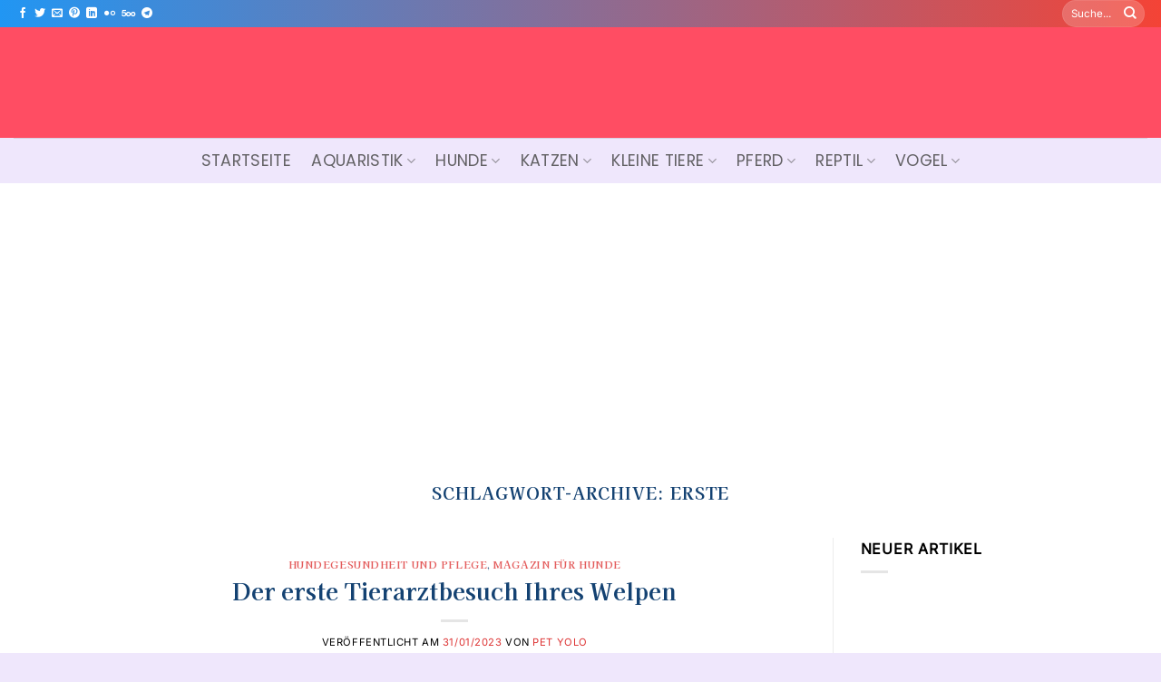

--- FILE ---
content_type: text/html
request_url: https://petyolo.org/tag/erste/
body_size: 60409
content:
<!DOCTYPE html><html lang="de" prefix="og: https://ogp.me/ns#" class="loading-site no-js"><head><meta charset="UTF-8"/>
<script>var __ezHttpConsent={setByCat:function(src,tagType,attributes,category,force,customSetScriptFn=null){var setScript=function(){if(force||window.ezTcfConsent[category]){if(typeof customSetScriptFn==='function'){customSetScriptFn();}else{var scriptElement=document.createElement(tagType);scriptElement.src=src;attributes.forEach(function(attr){for(var key in attr){if(attr.hasOwnProperty(key)){scriptElement.setAttribute(key,attr[key]);}}});var firstScript=document.getElementsByTagName(tagType)[0];firstScript.parentNode.insertBefore(scriptElement,firstScript);}}};if(force||(window.ezTcfConsent&&window.ezTcfConsent.loaded)){setScript();}else if(typeof getEzConsentData==="function"){getEzConsentData().then(function(ezTcfConsent){if(ezTcfConsent&&ezTcfConsent.loaded){setScript();}else{console.error("cannot get ez consent data");force=true;setScript();}});}else{force=true;setScript();console.error("getEzConsentData is not a function");}},};</script>
<script>var ezTcfConsent=window.ezTcfConsent?window.ezTcfConsent:{loaded:false,store_info:false,develop_and_improve_services:false,measure_ad_performance:false,measure_content_performance:false,select_basic_ads:false,create_ad_profile:false,select_personalized_ads:false,create_content_profile:false,select_personalized_content:false,understand_audiences:false,use_limited_data_to_select_content:false,};function getEzConsentData(){return new Promise(function(resolve){document.addEventListener("ezConsentEvent",function(event){var ezTcfConsent=event.detail.ezTcfConsent;resolve(ezTcfConsent);});});}</script>
<script>if(typeof _setEzCookies!=='function'){function _setEzCookies(ezConsentData){var cookies=window.ezCookieQueue;for(var i=0;i<cookies.length;i++){var cookie=cookies[i];if(ezConsentData&&ezConsentData.loaded&&ezConsentData[cookie.tcfCategory]){document.cookie=cookie.name+"="+cookie.value;}}}}
window.ezCookieQueue=window.ezCookieQueue||[];if(typeof addEzCookies!=='function'){function addEzCookies(arr){window.ezCookieQueue=[...window.ezCookieQueue,...arr];}}
addEzCookies([{name:"ezoab_496440",value:"mod275; Path=/; Domain=petyolo.org; Max-Age=7200",tcfCategory:"store_info",isEzoic:"true",},{name:"ezosuibasgeneris-1",value:"42416ab3-d258-4db8-7dbf-d9a702c1c6a7; Path=/; Domain=petyolo.org; Expires=Mon, 25 Jan 2027 11:55:42 UTC; Secure; SameSite=None",tcfCategory:"understand_audiences",isEzoic:"true",}]);if(window.ezTcfConsent&&window.ezTcfConsent.loaded){_setEzCookies(window.ezTcfConsent);}else if(typeof getEzConsentData==="function"){getEzConsentData().then(function(ezTcfConsent){if(ezTcfConsent&&ezTcfConsent.loaded){_setEzCookies(window.ezTcfConsent);}else{console.error("cannot get ez consent data");_setEzCookies(window.ezTcfConsent);}});}else{console.error("getEzConsentData is not a function");_setEzCookies(window.ezTcfConsent);}</script><script type="text/javascript" data-ezscrex='false' data-cfasync='false'>window._ezaq = Object.assign({"edge_cache_status":11,"edge_response_time":561,"url":"https://petyolo.org/tag/erste/"}, typeof window._ezaq !== "undefined" ? window._ezaq : {});</script><script type="text/javascript" data-ezscrex='false' data-cfasync='false'>window._ezaq = Object.assign({"ab_test_id":"mod275"}, typeof window._ezaq !== "undefined" ? window._ezaq : {});window.__ez=window.__ez||{};window.__ez.tf={"vabo":"true"};</script><script type="text/javascript" data-ezscrex='false' data-cfasync='false'>window.ezDisableAds = true;</script>
<script data-ezscrex='false' data-cfasync='false' data-pagespeed-no-defer>var __ez=__ez||{};__ez.stms=Date.now();__ez.evt={};__ez.script={};__ez.ck=__ez.ck||{};__ez.template={};__ez.template.isOrig=true;__ez.queue=__ez.queue||function(){var e=0,i=0,t=[],n=!1,o=[],r=[],s=!0,a=function(e,i,n,o,r,s,a){var l=arguments.length>7&&void 0!==arguments[7]?arguments[7]:window,d=this;this.name=e,this.funcName=i,this.parameters=null===n?null:w(n)?n:[n],this.isBlock=o,this.blockedBy=r,this.deleteWhenComplete=s,this.isError=!1,this.isComplete=!1,this.isInitialized=!1,this.proceedIfError=a,this.fWindow=l,this.isTimeDelay=!1,this.process=function(){f("... func = "+e),d.isInitialized=!0,d.isComplete=!0,f("... func.apply: "+e);var i=d.funcName.split("."),n=null,o=this.fWindow||window;i.length>3||(n=3===i.length?o[i[0]][i[1]][i[2]]:2===i.length?o[i[0]][i[1]]:o[d.funcName]),null!=n&&n.apply(null,this.parameters),!0===d.deleteWhenComplete&&delete t[e],!0===d.isBlock&&(f("----- F'D: "+d.name),m())}},l=function(e,i,t,n,o,r,s){var a=arguments.length>7&&void 0!==arguments[7]?arguments[7]:window,l=this;this.name=e,this.path=i,this.async=o,this.defer=r,this.isBlock=t,this.blockedBy=n,this.isInitialized=!1,this.isError=!1,this.isComplete=!1,this.proceedIfError=s,this.fWindow=a,this.isTimeDelay=!1,this.isPath=function(e){return"/"===e[0]&&"/"!==e[1]},this.getSrc=function(e){return void 0!==window.__ezScriptHost&&this.isPath(e)&&"banger.js"!==this.name?window.__ezScriptHost+e:e},this.process=function(){l.isInitialized=!0,f("... file = "+e);var i=this.fWindow?this.fWindow.document:document,t=i.createElement("script");t.src=this.getSrc(this.path),!0===o?t.async=!0:!0===r&&(t.defer=!0),t.onerror=function(){var e={url:window.location.href,name:l.name,path:l.path,user_agent:window.navigator.userAgent};"undefined"!=typeof _ezaq&&(e.pageview_id=_ezaq.page_view_id);var i=encodeURIComponent(JSON.stringify(e)),t=new XMLHttpRequest;t.open("GET","//g.ezoic.net/ezqlog?d="+i,!0),t.send(),f("----- ERR'D: "+l.name),l.isError=!0,!0===l.isBlock&&m()},t.onreadystatechange=t.onload=function(){var e=t.readyState;f("----- F'D: "+l.name),e&&!/loaded|complete/.test(e)||(l.isComplete=!0,!0===l.isBlock&&m())},i.getElementsByTagName("head")[0].appendChild(t)}},d=function(e,i){this.name=e,this.path="",this.async=!1,this.defer=!1,this.isBlock=!1,this.blockedBy=[],this.isInitialized=!0,this.isError=!1,this.isComplete=i,this.proceedIfError=!1,this.isTimeDelay=!1,this.process=function(){}};function c(e,i,n,s,a,d,c,u,f){var m=new l(e,i,n,s,a,d,c,f);!0===u?o[e]=m:r[e]=m,t[e]=m,h(m)}function h(e){!0!==u(e)&&0!=s&&e.process()}function u(e){if(!0===e.isTimeDelay&&!1===n)return f(e.name+" blocked = TIME DELAY!"),!0;if(w(e.blockedBy))for(var i=0;i<e.blockedBy.length;i++){var o=e.blockedBy[i];if(!1===t.hasOwnProperty(o))return f(e.name+" blocked = "+o),!0;if(!0===e.proceedIfError&&!0===t[o].isError)return!1;if(!1===t[o].isComplete)return f(e.name+" blocked = "+o),!0}return!1}function f(e){var i=window.location.href,t=new RegExp("[?&]ezq=([^&#]*)","i").exec(i);"1"===(t?t[1]:null)&&console.debug(e)}function m(){++e>200||(f("let's go"),p(o),p(r))}function p(e){for(var i in e)if(!1!==e.hasOwnProperty(i)){var t=e[i];!0===t.isComplete||u(t)||!0===t.isInitialized||!0===t.isError?!0===t.isError?f(t.name+": error"):!0===t.isComplete?f(t.name+": complete already"):!0===t.isInitialized&&f(t.name+": initialized already"):t.process()}}function w(e){return"[object Array]"==Object.prototype.toString.call(e)}return window.addEventListener("load",(function(){setTimeout((function(){n=!0,f("TDELAY -----"),m()}),5e3)}),!1),{addFile:c,addFileOnce:function(e,i,n,o,r,s,a,l,d){t[e]||c(e,i,n,o,r,s,a,l,d)},addDelayFile:function(e,i){var n=new l(e,i,!1,[],!1,!1,!0);n.isTimeDelay=!0,f(e+" ...  FILE! TDELAY"),r[e]=n,t[e]=n,h(n)},addFunc:function(e,n,s,l,d,c,u,f,m,p){!0===c&&(e=e+"_"+i++);var w=new a(e,n,s,l,d,u,f,p);!0===m?o[e]=w:r[e]=w,t[e]=w,h(w)},addDelayFunc:function(e,i,n){var o=new a(e,i,n,!1,[],!0,!0);o.isTimeDelay=!0,f(e+" ...  FUNCTION! TDELAY"),r[e]=o,t[e]=o,h(o)},items:t,processAll:m,setallowLoad:function(e){s=e},markLoaded:function(e){if(e&&0!==e.length){if(e in t){var i=t[e];!0===i.isComplete?f(i.name+" "+e+": error loaded duplicate"):(i.isComplete=!0,i.isInitialized=!0)}else t[e]=new d(e,!0);f("markLoaded dummyfile: "+t[e].name)}},logWhatsBlocked:function(){for(var e in t)!1!==t.hasOwnProperty(e)&&u(t[e])}}}();__ez.evt.add=function(e,t,n){e.addEventListener?e.addEventListener(t,n,!1):e.attachEvent?e.attachEvent("on"+t,n):e["on"+t]=n()},__ez.evt.remove=function(e,t,n){e.removeEventListener?e.removeEventListener(t,n,!1):e.detachEvent?e.detachEvent("on"+t,n):delete e["on"+t]};__ez.script.add=function(e){var t=document.createElement("script");t.src=e,t.async=!0,t.type="text/javascript",document.getElementsByTagName("head")[0].appendChild(t)};__ez.dot=__ez.dot||{};__ez.queue.addFileOnce('/detroitchicago/boise.js', '/detroitchicago/boise.js?gcb=195-0&cb=5', true, [], true, false, true, false);__ez.queue.addFileOnce('/parsonsmaize/abilene.js', '/parsonsmaize/abilene.js?gcb=195-0&cb=e80eca0cdb', true, [], true, false, true, false);__ez.queue.addFileOnce('/parsonsmaize/mulvane.js', '/parsonsmaize/mulvane.js?gcb=195-0&cb=e75e48eec0', true, ['/parsonsmaize/abilene.js'], true, false, true, false);__ez.queue.addFileOnce('/detroitchicago/birmingham.js', '/detroitchicago/birmingham.js?gcb=195-0&cb=539c47377c', true, ['/parsonsmaize/abilene.js'], true, false, true, false);</script>
<script data-ezscrex="false" type="text/javascript" data-cfasync="false">window._ezaq = Object.assign({"ad_cache_level":0,"adpicker_placement_cnt":0,"ai_placeholder_cache_level":0,"ai_placeholder_placement_cnt":-1,"domain":"petyolo.org","domain_id":496440,"ezcache_level":0,"ezcache_skip_code":14,"has_bad_image":0,"has_bad_words":0,"is_sitespeed":0,"lt_cache_level":0,"response_size":269671,"response_size_orig":263915,"response_time_orig":655,"template_id":5,"url":"https://petyolo.org/tag/erste/","word_count":0,"worst_bad_word_level":0}, typeof window._ezaq !== "undefined" ? window._ezaq : {});__ez.queue.markLoaded('ezaqBaseReady');</script>
<script type='text/javascript' data-ezscrex='false' data-cfasync='false'>
window.ezAnalyticsStatic = true;

function analyticsAddScript(script) {
	var ezDynamic = document.createElement('script');
	ezDynamic.type = 'text/javascript';
	ezDynamic.innerHTML = script;
	document.head.appendChild(ezDynamic);
}
function getCookiesWithPrefix() {
    var allCookies = document.cookie.split(';');
    var cookiesWithPrefix = {};

    for (var i = 0; i < allCookies.length; i++) {
        var cookie = allCookies[i].trim();

        for (var j = 0; j < arguments.length; j++) {
            var prefix = arguments[j];
            if (cookie.indexOf(prefix) === 0) {
                var cookieParts = cookie.split('=');
                var cookieName = cookieParts[0];
                var cookieValue = cookieParts.slice(1).join('=');
                cookiesWithPrefix[cookieName] = decodeURIComponent(cookieValue);
                break; // Once matched, no need to check other prefixes
            }
        }
    }

    return cookiesWithPrefix;
}
function productAnalytics() {
	var d = {"pr":[6],"omd5":"cc2354fe42197d04df99504c17f2b842","nar":"risk score"};
	d.u = _ezaq.url;
	d.p = _ezaq.page_view_id;
	d.v = _ezaq.visit_uuid;
	d.ab = _ezaq.ab_test_id;
	d.e = JSON.stringify(_ezaq);
	d.ref = document.referrer;
	d.c = getCookiesWithPrefix('active_template', 'ez', 'lp_');
	if(typeof ez_utmParams !== 'undefined') {
		d.utm = ez_utmParams;
	}

	var dataText = JSON.stringify(d);
	var xhr = new XMLHttpRequest();
	xhr.open('POST','/ezais/analytics?cb=1', true);
	xhr.onload = function () {
		if (xhr.status!=200) {
            return;
		}

        if(document.readyState !== 'loading') {
            analyticsAddScript(xhr.response);
            return;
        }

        var eventFunc = function() {
            if(document.readyState === 'loading') {
                return;
            }
            document.removeEventListener('readystatechange', eventFunc, false);
            analyticsAddScript(xhr.response);
        };

        document.addEventListener('readystatechange', eventFunc, false);
	};
	xhr.setRequestHeader('Content-Type','text/plain');
	xhr.send(dataText);
}
__ez.queue.addFunc("productAnalytics", "productAnalytics", null, true, ['ezaqBaseReady'], false, false, false, true);
</script><base href="https://petyolo.org/tag/erste/"/>
	
	<link rel="profile" href="https://gmpg.org/xfn/11"/>
	<link rel="pingback" href=""/>

	<script>(function(html){html.className = html.className.replace(/\bno-js\b/,'js')})(document.documentElement);</script>
	<style>img:is([sizes="auto" i], [sizes^="auto," i]) { contain-intrinsic-size: 3000px 1500px }</style>
	<meta name="viewport" content="width=device-width, initial-scale=1"/><meta name="viewport" content="width=device-width, initial-scale=1"/>
<!-- Suchmaschinen-Optimierung durch Rank Math PRO - https://rankmath.com/ -->
<title>Erste ◈ Januar 2026 ◈ Pet YOLO</title>
<meta name="robots" content="follow, index, max-snippet:-1, max-video-preview:-1, max-image-preview:large"/>
<link rel="canonical" href="https://petyolo.org/tag/erste/"/>
<link rel="next" href="https://petyolo.org/tag/erste/page/2/"/>
<meta property="og:locale" content="de_DE"/>
<meta property="og:type" content="article"/>
<meta property="og:title" content="Erste ◈ Januar 2026 ◈ Pet YOLO"/>
<meta property="og:url" content="https://petyolo.org/tag/erste/"/>
<meta property="og:site_name" content="Pet YOLO"/>
<meta property="article:publisher" content="https://www.facebook.com/petyoloblog"/>
<meta name="twitter:card" content="summary_large_image"/>
<meta name="twitter:title" content="Erste ◈ Januar 2026 ◈ Pet YOLO"/>
<meta name="twitter:site" content="@@petyoloblog"/>
<meta name="twitter:label1" content="Beiträge"/>
<meta name="twitter:data1" content="11"/>
<script type="application/ld+json" class="rank-math-schema-pro">{"@context":"https://schema.org","@graph":[{"@type":"Organization","@id":"https://petyolo.org/#organization","name":"Pet Yolo: Magazin f\u00fcr Tiere","url":"https://petyolo.org","sameAs":["https://www.facebook.com/petyoloblog","https://twitter.com/@petyoloblog"],"logo":{"@type":"ImageObject","@id":"https://petyolo.org/#logo","url":"https://petyolo.org/wp-content/uploads/2022/10/pet-yolo-logo.jpg","contentUrl":"https://petyolo.org/wp-content/uploads/2022/10/pet-yolo-logo.jpg","caption":"Pet YOLO","inLanguage":"de","width":"500","height":"500"}},{"@type":"WebSite","@id":"https://petyolo.org/#website","url":"https://petyolo.org","name":"Pet YOLO","publisher":{"@id":"https://petyolo.org/#organization"},"inLanguage":"de"},{"@type":"BreadcrumbList","@id":"https://petyolo.org/tag/erste/#breadcrumb","itemListElement":[{"@type":"ListItem","position":"1","item":{"@id":"https://petyolo.org","name":"Startseite"}},{"@type":"ListItem","position":"2","item":{"@id":"https://petyolo.org/tag/erste/","name":"Erste"}}]},{"@type":"CollectionPage","@id":"https://petyolo.org/tag/erste/#webpage","url":"https://petyolo.org/tag/erste/","name":"Erste \u25c8 Januar 2026 \u25c8 Pet YOLO","isPartOf":{"@id":"https://petyolo.org/#website"},"inLanguage":"de","breadcrumb":{"@id":"https://petyolo.org/tag/erste/#breadcrumb"}}]}</script>
<!-- /Rank Math WordPress SEO Plugin -->


<link rel="dns-prefetch" href="//g.ezoic.net"/>
<link rel="dns-prefetch" href="//maps.googleapis.com"/>
<link rel="dns-prefetch" href="//maps.gstatic.com"/>

<link rel="dns-prefetch" href="//use.fontawesome.com"/>
<link rel="dns-prefetch" href="//ajax.googleapis.com"/>
<link rel="dns-prefetch" href="//apis.google.com"/>
<link rel="dns-prefetch" href="//google-analytics.com"/>
<link rel="dns-prefetch" href="//www.google-analytics.com"/>
<link rel="dns-prefetch" href="//ssl.google-analytics.com"/>
<link rel="dns-prefetch" href="//www.googletagmanager.com"/>
<link rel="dns-prefetch" href="//www.googletagservices.com"/>
<link rel="dns-prefetch" href="//googleads.g.doubleclick.net"/>
<link rel="dns-prefetch" href="//adservice.google.com"/>
<link rel="dns-prefetch" href="//pagead2.googlesyndication.com"/>
<link rel="dns-prefetch" href="//tpc.googlesyndication.com"/>
<link rel="dns-prefetch" href="//youtube.com"/>
<link rel="dns-prefetch" href="//i.ytimg.com"/>
<link rel="dns-prefetch" href="//player.vimeo.com"/>
<link rel="dns-prefetch" href="//api.pinterest.com"/>
<link rel="dns-prefetch" href="//assets.pinterest.com"/>
<link rel="dns-prefetch" href="//connect.facebook.net"/>
<link rel="dns-prefetch" href="//platform.twitter.com"/>
<link rel="dns-prefetch" href="//syndication.twitter.com"/>
<link rel="dns-prefetch" href="//platform.instagram.com"/>
<link rel="dns-prefetch" href="//referrer.disqus.com"/>
<link rel="dns-prefetch" href="//c.disquscdn.com"/>
<link rel="dns-prefetch" href="//cdnjs.cloudflare.com"/>
<link rel="dns-prefetch" href="//cdn.ampproject.org"/>
<link rel="dns-prefetch" href="//pixel.wp.com"/>
<link rel="dns-prefetch" href="//disqus.com"/>
<link rel="dns-prefetch" href="//s.gravatar.com"/>
<link rel="dns-prefetch" href="//0.gravatar.com"/>
<link rel="dns-prefetch" href="//2.gravatar.com"/>
<link rel="dns-prefetch" href="//1.gravatar.com"/>
<link rel="dns-prefetch" href="//sitename.disqus.com"/>
<link rel="dns-prefetch" href="//s7.addthis.com"/>
<link rel="dns-prefetch" href="//platform.linkedin.com"/>
<link rel="dns-prefetch" href="//w.sharethis.com"/>
<link rel="dns-prefetch" href="//s0.wp.com"/>
<link rel="dns-prefetch" href="//s1.wp.com"/>
<link rel="dns-prefetch" href="//s2.wp.com"/>
<link rel="dns-prefetch" href="//stats.wp.com"/>
<link rel="dns-prefetch" href="//ajax.microsoft.com"/>
<link rel="dns-prefetch" href="//ajax.aspnetcdn.com"/>
<link rel="dns-prefetch" href="//s3.amazonaws.com"/>
<link rel="dns-prefetch" href="//code.jquery.com"/>
<link rel="dns-prefetch" href="//stackpath.bootstrapcdn.com"/>
<link rel="dns-prefetch" href="//github.githubassets.com"/>
<link rel="dns-prefetch" href="//ad.doubleclick.net"/>
<link rel="dns-prefetch" href="//stats.g.doubleclick.net"/>
<link rel="dns-prefetch" href="//cm.g.doubleclick.net"/>
<link rel="dns-prefetch" href="//stats.buysellads.com"/>
<link rel="dns-prefetch" href="//s3.buysellads.com"/>
<link rel="dns-prefetch" href="//s-static.ak.facebook.com"/>
<link rel="dns-prefetch" href="//fbcdn.net"/>
<link rel="dns-prefetch" href="//images.dmca.com"/>
<link rel="prefetch" href="https://petyolo.org/wp-content/themes/flatsome/assets/js/flatsome.js?ver=22889b626eb7ec03b5a4"/>
<link rel="prefetch" href="https://petyolo.org/wp-content/themes/flatsome/assets/js/chunk.slider.js?ver=3.20.1"/>
<link rel="prefetch" href="https://petyolo.org/wp-content/themes/flatsome/assets/js/chunk.popups.js?ver=3.20.1"/>
<link rel="prefetch" href="https://petyolo.org/wp-content/themes/flatsome/assets/js/chunk.tooltips.js?ver=3.20.1"/>
<link rel="alternate" type="application/rss+xml" title="Pet YOLO » Feed" href="https://petyolo.org/feed/"/>
<link rel="alternate" type="application/rss+xml" title="Pet YOLO » Kommentar-Feed" href="https://petyolo.org/comments/feed/"/>
<link rel="alternate" type="application/rss+xml" title="Pet YOLO » Erste Schlagwort-Feed" href="https://petyolo.org/tag/erste/feed/"/>
<!-- petyolo.org is managing ads with Advanced Ads 2.0.14 – https://wpadvancedads.com/ --><!--noptimize--><script id="petyo-ready">
			window.advanced_ads_ready=function(e,a){a=a||"complete";var d=function(e){return"interactive"===a?"loading"!==e:"complete"===e};d(document.readyState)?e():document.addEventListener("readystatechange",(function(a){d(a.target.readyState)&&e()}),{once:"interactive"===a})},window.advanced_ads_ready_queue=window.advanced_ads_ready_queue||[];		</script>
		<!--/noptimize--><style id="wp-block-library-inline-css" type="text/css">
:root{--wp-admin-theme-color:#007cba;--wp-admin-theme-color--rgb:0,124,186;--wp-admin-theme-color-darker-10:#006ba1;--wp-admin-theme-color-darker-10--rgb:0,107,161;--wp-admin-theme-color-darker-20:#005a87;--wp-admin-theme-color-darker-20--rgb:0,90,135;--wp-admin-border-width-focus:2px;--wp-block-synced-color:#7a00df;--wp-block-synced-color--rgb:122,0,223;--wp-bound-block-color:var(--wp-block-synced-color)}@media (min-resolution:192dpi){:root{--wp-admin-border-width-focus:1.5px}}.wp-element-button{cursor:pointer}:root{--wp--preset--font-size--normal:16px;--wp--preset--font-size--huge:42px}:root .has-very-light-gray-background-color{background-color:#eee}:root .has-very-dark-gray-background-color{background-color:#313131}:root .has-very-light-gray-color{color:#eee}:root .has-very-dark-gray-color{color:#313131}:root .has-vivid-green-cyan-to-vivid-cyan-blue-gradient-background{background:linear-gradient(135deg,#00d084,#0693e3)}:root .has-purple-crush-gradient-background{background:linear-gradient(135deg,#34e2e4,#4721fb 50%,#ab1dfe)}:root .has-hazy-dawn-gradient-background{background:linear-gradient(135deg,#faaca8,#dad0ec)}:root .has-subdued-olive-gradient-background{background:linear-gradient(135deg,#fafae1,#67a671)}:root .has-atomic-cream-gradient-background{background:linear-gradient(135deg,#fdd79a,#004a59)}:root .has-nightshade-gradient-background{background:linear-gradient(135deg,#330968,#31cdcf)}:root .has-midnight-gradient-background{background:linear-gradient(135deg,#020381,#2874fc)}.has-regular-font-size{font-size:1em}.has-larger-font-size{font-size:2.625em}.has-normal-font-size{font-size:var(--wp--preset--font-size--normal)}.has-huge-font-size{font-size:var(--wp--preset--font-size--huge)}.has-text-align-center{text-align:center}.has-text-align-left{text-align:left}.has-text-align-right{text-align:right}#end-resizable-editor-section{display:none}.aligncenter{clear:both}.items-justified-left{justify-content:flex-start}.items-justified-center{justify-content:center}.items-justified-right{justify-content:flex-end}.items-justified-space-between{justify-content:space-between}.screen-reader-text{border:0;clip-path:inset(50%);height:1px;margin:-1px;overflow:hidden;padding:0;position:absolute;width:1px;word-wrap:normal!important}.screen-reader-text:focus{background-color:#ddd;clip-path:none;color:#444;display:block;font-size:1em;height:auto;left:5px;line-height:normal;padding:15px 23px 14px;text-decoration:none;top:5px;width:auto;z-index:100000}html :where(.has-border-color){border-style:solid}html :where([style*=border-top-color]){border-top-style:solid}html :where([style*=border-right-color]){border-right-style:solid}html :where([style*=border-bottom-color]){border-bottom-style:solid}html :where([style*=border-left-color]){border-left-style:solid}html :where([style*=border-width]){border-style:solid}html :where([style*=border-top-width]){border-top-style:solid}html :where([style*=border-right-width]){border-right-style:solid}html :where([style*=border-bottom-width]){border-bottom-style:solid}html :where([style*=border-left-width]){border-left-style:solid}html :where(img[class*=wp-image-]){height:auto;max-width:100%}:where(figure){margin:0 0 1em}html :where(.is-position-sticky){--wp-admin--admin-bar--position-offset:var(--wp-admin--admin-bar--height,0px)}@media screen and (max-width:600px){html :where(.is-position-sticky){--wp-admin--admin-bar--position-offset:0px}}
</style>
<link data-minify="1" rel="stylesheet" id="related-posts-by-taxonomy-css" href="https://petyolo.org/wp-content/cache/min/1/wp-content/plugins/related-posts-by-taxonomy/includes/assets/css/styles.css?ver=1765472347" type="text/css" media="all"/>
<link rel="stylesheet" id="open-sans-css" href="https://petyolo.org/wp-content/cache/perfmatters/petyolo.org/fonts/075956e09722.google-fonts.min.css" type="text/css" media="all"/>
<link data-minify="1" rel="stylesheet" id="flatsome-main-css" href="https://petyolo.org/wp-content/cache/background-css/petyolo.org/wp-content/cache/min/1/wp-content/themes/flatsome/assets/css/flatsome.css?ver=1765472347&amp;wpr_t=1769310006" type="text/css" media="all"/>
<style id="flatsome-main-inline-css" type="text/css">
@font-face {
				font-family: "fl-icons";
				font-display: block;
				src: url(https://petyolo.org/wp-content/themes/flatsome/assets/css/icons/fl-icons.eot?v=3.20.1);
				src:
					url(https://petyolo.org/wp-content/themes/flatsome/assets/css/icons/fl-icons.eot#iefix?v=3.20.1) format("embedded-opentype"),
					url(https://petyolo.org/wp-content/themes/flatsome/assets/css/icons/fl-icons.woff2?v=3.20.1) format("woff2"),
					url(https://petyolo.org/wp-content/themes/flatsome/assets/css/icons/fl-icons.ttf?v=3.20.1) format("truetype"),
					url(https://petyolo.org/wp-content/themes/flatsome/assets/css/icons/fl-icons.woff?v=3.20.1) format("woff"),
					url(https://petyolo.org/wp-content/themes/flatsome/assets/css/icons/fl-icons.svg?v=3.20.1#fl-icons) format("svg");
			}
</style>
<link rel="stylesheet" id="flatsome-style-css" href="https://petyolo.org/wp-content/themes/flatsome-child/style.css?ver=3.0" type="text/css" media="all"/>
<style id="rocket-lazyload-inline-css" type="text/css">
.rll-youtube-player{position:relative;padding-bottom:56.23%;height:0;overflow:hidden;max-width:100%;}.rll-youtube-player:focus-within{outline: 2px solid currentColor;outline-offset: 5px;}.rll-youtube-player iframe{position:absolute;top:0;left:0;width:100%;height:100%;z-index:100;background:0 0}.rll-youtube-player img{bottom:0;display:block;left:0;margin:auto;max-width:100%;width:100%;position:absolute;right:0;top:0;border:none;height:auto;-webkit-transition:.4s all;-moz-transition:.4s all;transition:.4s all}.rll-youtube-player img:hover{-webkit-filter:brightness(75%)}.rll-youtube-player .play{height:100%;width:100%;left:0;top:0;position:absolute;background:var(--wpr-bg-41c354f5-e289-4a8e-8fb9-a7d039a4892d) no-repeat center;background-color: transparent !important;cursor:pointer;border:none;}
</style>
<script type="text/javascript" src="https://petyolo.org/wp-includes/js/jquery/jquery.min.js?ver=3.7.1" id="jquery-core-js" data-rocket-defer="" defer=""></script>
<script type="text/javascript" id="advanced-ads-advanced-js-js-extra">
/* <![CDATA[ */
var advads_options = {"blog_id":"1","privacy":{"enabled":false,"state":"not_needed"}};
/* ]]> */
</script>
<script type="text/javascript" src="https://petyolo.org/wp-content/plugins/advanced-ads/public/assets/js/advanced.min.js?ver=2.0.14" id="advanced-ads-advanced-js-js" data-rocket-defer="" defer=""></script>
<script data-minify="1" async="" src="https://petyolo.org/wp-content/cache/min/1/wp-content/uploads/perfmatters/gtagv4.js?ver=1765472347"></script><script>window.dataLayer = window.dataLayer || [];function gtag(){dataLayer.push(arguments);}gtag("js", new Date());gtag("config", "G-QDTXKZEGXP");</script><script type="text/javascript">
		var advadsCfpQueue = [];
		var advadsCfpAd = function( adID ){
			if ( 'undefined' == typeof advadsProCfp ) { advadsCfpQueue.push( adID ) } else { advadsProCfp.addElement( adID ) }
		};
		</script>
		<meta name="google-site-verification" content="MTfqFhNX-cAScApZEhgnSnqbsxG82mXslf-dBB6IAVY"/>
<meta name="p:domain_verify" content="60fcc7ff6eccde6eeb35ea23bd551d21"/>
<meta name="msvalidate.01" content="840C8986A9E79F5FA5CFC6E0D84C30E0"/>
<!-- Google tag (gtag.js) -->
<script async="" src="https://www.googletagmanager.com/gtag/js?id=UA-246552618-1"></script>
<script>
  window.dataLayer = window.dataLayer || [];
  function gtag(){dataLayer.push(arguments);}
  gtag('js', new Date());

  gtag('config', 'UA-246552618-1');
</script>


<script async="" src="https://pagead2.googlesyndication.com/pagead/js/adsbygoogle.js?client=ca-pub-5984004988863021" crossorigin="anonymous"></script><link rel="icon" href="https://petyolo.org/wp-content/uploads/2022/09/favicon-32x32-1.png" sizes="32x32"/>
<link rel="icon" href="https://petyolo.org/wp-content/uploads/2022/09/favicon-32x32-1.png" sizes="192x192"/>
<link rel="apple-touch-icon" href="https://petyolo.org/wp-content/uploads/2022/09/favicon-32x32-1.png"/>
<meta name="msapplication-TileImage" content="https://petyolo.org/wp-content/uploads/2022/09/favicon-32x32-1.png"/>
<style id="custom-css" type="text/css">:root {--primary-color: #ff4d63;--fs-color-primary: #ff4d63;--fs-color-secondary: #C05530;--fs-color-success: #627D47;--fs-color-alert: #b20000;--fs-color-base: #000000;--fs-experimental-link-color: #dd3333;--fs-experimental-link-color-hover: #000000;}.tooltipster-base {--tooltip-color: #fff;--tooltip-bg-color: #000;}.off-canvas-right .mfp-content, .off-canvas-left .mfp-content {--drawer-width: 300px;}.header-main{height: 122px}#logo img{max-height: 122px}#logo{width:92px;}#logo img{padding:5px 0;}.header-bottom{min-height: 40px}.header-top{min-height: 30px}.transparent .header-main{height: 90px}.transparent #logo img{max-height: 90px}.has-transparent + .page-title:first-of-type,.has-transparent + #main > .page-title,.has-transparent + #main > div > .page-title,.has-transparent + #main .page-header-wrapper:first-of-type .page-title{padding-top: 170px;}.header.show-on-scroll,.stuck .header-main{height:70px!important}.stuck #logo img{max-height: 70px!important}.search-form{ width: 50%;}.header-bg-color {background-color: #ff4d63}.header-bottom {background-color: #efe7fc}.top-bar-nav > li > a{line-height: 16px }.header-main .nav > li > a{line-height: 16px }.stuck .header-main .nav > li > a{line-height: 50px }.header-bottom-nav > li > a{line-height: 30px }@media (max-width: 549px) {.header-main{height: 80px}#logo img{max-height: 80px}}.nav-dropdown{border-radius:15px}.nav-dropdown{font-size:100%}.header-top{background-color:#ff6477!important;}h1,h2,h3,h4,h5,h6,.heading-font{color: #144272;}body{font-size: 100%;}@media screen and (max-width: 549px){body{font-size: 100%;}}body{font-family: Inter, sans-serif;}body {font-weight: 400;font-style: normal;}.nav > li > a {font-family: Poppins, sans-serif;}.mobile-sidebar-levels-2 .nav > li > ul > li > a {font-family: Poppins, sans-serif;}.nav > li > a,.mobile-sidebar-levels-2 .nav > li > ul > li > a {font-weight: 400;font-style: normal;}h1,h2,h3,h4,h5,h6,.heading-font, .off-canvas-center .nav-sidebar.nav-vertical > li > a{font-family: "Kaisei Opti", sans-serif;}h1,h2,h3,h4,h5,h6,.heading-font,.banner h1,.banner h2 {font-weight: 700;font-style: normal;}.alt-font{font-family: Acme, sans-serif;}.alt-font {font-weight: 400!important;font-style: normal!important;}.widget:where(:not(.widget_shopping_cart)) a{color: #dd3333;}.widget:where(:not(.widget_shopping_cart)) a:hover{color: rgba(0,0,0,0.22);}.widget .tagcloud a:hover{border-color: rgba(0,0,0,0.22); background-color: rgba(0,0,0,0.22);}.footer-2{background-color: rgba(119,119,119,0)}.absolute-footer, html{background-color: #efe7fc}.nav-vertical-fly-out > li + li {border-top-width: 1px; border-top-style: solid;}.label-new.menu-item > a:after{content:"Neu";}.label-hot.menu-item > a:after{content:"Hot";}.label-sale.menu-item > a:after{content:"Aktion";}.label-popular.menu-item > a:after{content:"Beliebt";}</style><style id="kirki-inline-styles">@font-face {
  font-family: 'Kaisei Opti';
  font-style: normal;
  font-weight: 700;
  font-display: swap;
  src: url(https://petyolo.org/wp-content/fonts/kaisei-opti/QldXNThJphYb8_g6c2nlIGHiw41rhe36HP5HuyGMq_4ZVV4D-sacyzlvSQ.0.woff2) format('woff2');
  unicode-range: U+25ee8, U+25f23, U+25f5c, U+25fd4, U+25fe0, U+25ffb, U+2600c, U+26017, U+26060, U+260ed, U+26222, U+2626a, U+26270, U+26286, U+2634c, U+26402, U+2667e, U+266b0, U+2671d, U+268dd, U+268ea, U+26951, U+2696f, U+26999, U+269dd, U+26a1e, U+26a58, U+26a8c, U+26ab7, U+26aff, U+26c29, U+26c73, U+26c9e, U+26cdd, U+26e40, U+26e65, U+26f94, U+26ff6-26ff8, U+270f4, U+2710d, U+27139, U+273da-273db, U+273fe, U+27410, U+27449, U+27614-27615, U+27631, U+27684, U+27693, U+2770e, U+27723, U+27752, U+278b2, U+27985, U+279b4, U+27a84, U+27bb3, U+27bbe, U+27bc7, U+27c3c, U+27cb8, U+27d73, U+27da0, U+27e10, U+27eaf, U+27fb7, U+2808a, U+280bb, U+28277, U+28282, U+282f3, U+283cd, U+2840c, U+28455, U+284dc, U+2856b, U+285c8-285c9, U+286d7, U+286fa, U+28946, U+28949, U+2896b, U+28987-28988, U+289ba-289bb, U+28a1e, U+28a29, U+28a43, U+28a71, U+28a99, U+28acd, U+28add, U+28ae4, U+28bc1, U+28bef, U+28cdd, U+28d10, U+28d71, U+28dfb, U+28e0f, U+28e17, U+28e1f, U+28e36, U+28e89, U+28eeb, U+28ef6, U+28f32, U+28ff8, U+292a0, U+292b1, U+29490, U+295cf, U+2967f, U+296f0, U+29719, U+29750, U+29810, U+298c6, U+29a72, U+29d4b, U+29ddb, U+29e15, U+29e3d, U+29e49, U+29e8a, U+29ec4, U+29edb, U+29ee9, U+29fce, U+29fd7, U+2a01a, U+2a02f, U+2a082, U+2a0f9, U+2a190, U+2a2b2, U+2a38c, U+2a437, U+2a5f1, U+2a602, U+2a61a, U+2a6b2, U+2a9e6, U+2b746, U+2b751, U+2b753, U+2b75a, U+2b75c, U+2b765, U+2b776-2b777, U+2b77c, U+2b782, U+2b789, U+2b78b, U+2b78e, U+2b794, U+2b7ac, U+2b7af, U+2b7bd, U+2b7c9, U+2b7cf, U+2b7d2, U+2b7d8, U+2b7f0, U+2b80d, U+2b817, U+2b81a, U+2d544, U+2e278, U+2e569, U+2e6ea, U+2f804, U+2f80f, U+2f815, U+2f818, U+2f81a, U+2f822, U+2f828, U+2f82c, U+2f833, U+2f83f, U+2f846, U+2f852, U+2f862, U+2f86d, U+2f873, U+2f877, U+2f884, U+2f899-2f89a, U+2f8a6, U+2f8ac, U+2f8b2, U+2f8b6, U+2f8d3, U+2f8db-2f8dc, U+2f8e1, U+2f8e5, U+2f8ea, U+2f8ed, U+2f8fc, U+2f903, U+2f90b, U+2f90f, U+2f91a, U+2f920-2f921, U+2f945, U+2f947, U+2f96c, U+2f995, U+2f9d0, U+2f9de-2f9df, U+2f9f4;
}
@font-face {
  font-family: 'Kaisei Opti';
  font-style: normal;
  font-weight: 700;
  font-display: swap;
  src: url(https://petyolo.org/wp-content/fonts/kaisei-opti/QldXNThJphYb8_g6c2nlIGHiw41rhe36HP5HuyGMq_4ZVV4D-sacyzlvSQ.1.woff2) format('woff2');
  unicode-range: U+1f235-1f23b, U+1f240-1f248, U+1f250-1f251, U+2000b, U+20089-2008a, U+200a2, U+200a4, U+200b0, U+200f5, U+20158, U+201a2, U+20213, U+2032b, U+20371, U+20381, U+203f9, U+2044a, U+20509, U+2053f, U+205b1, U+205d6, U+20611, U+20628, U+206ec, U+2074f, U+207c8, U+20807, U+2083a, U+208b9, U+2090e, U+2097c, U+20984, U+2099d, U+20a64, U+20ad3, U+20b1d, U+20b9f, U+20bb7, U+20d45, U+20d58, U+20de1, U+20e64, U+20e6d, U+20e95, U+20f5f, U+21201, U+2123d, U+21255, U+21274, U+2127b, U+212d7, U+212e4, U+212fd, U+2131b, U+21336, U+21344, U+213c4, U+2146d-2146e, U+215d7, U+21647, U+216b4, U+21706, U+21742, U+218bd, U+219c3, U+21a1a, U+21c56, U+21d2d, U+21d45, U+21d62, U+21d78, U+21d92, U+21d9c, U+21da1, U+21db7, U+21de0, U+21e33-21e34, U+21f1e, U+21f76, U+21ffa, U+2217b, U+22218, U+2231e, U+223ad, U+22609, U+226f3, U+2285b, U+228ab, U+2298f, U+22ab8, U+22b46, U+22b4f-22b50, U+22ba6, U+22c1d, U+22c24, U+22de1, U+22e42, U+22feb, U+231b6, U+231c3-231c4, U+231f5, U+23372, U+233cc, U+233d0, U+233d2-233d3, U+233d5, U+233da, U+233df, U+233e4, U+233fe, U+2344a-2344b, U+23451, U+23465, U+234e4, U+2355a, U+23594, U+235c4, U+23638-2363a, U+23647, U+2370c, U+2371c, U+2373f, U+23763-23764, U+237e7, U+237f1, U+237ff, U+23824, U+2383d, U+23a98, U+23c7f, U+23cbe, U+23cfe, U+23d00, U+23d0e, U+23d40, U+23dd3, U+23df9-23dfa, U+23f7e, U+2404b, U+24096, U+24103, U+241c6, U+241fe, U+242ee, U+243bc, U+243d0, U+24629, U+246a5, U+247f1, U+24896, U+248e9, U+24a4d, U+24b56, U+24b6f, U+24c16, U+24d14, U+24e04, U+24e0e, U+24e37, U+24e6a, U+24e8b, U+24ff2, U+2504a, U+25055, U+25122, U+251a9, U+251cd, U+251e5, U+2521e, U+2524c, U+2542e, U+2548e, U+254d9, U+2550e, U+255a7, U+2567f, U+25771, U+257a9, U+257b4, U+25874, U+259c4, U+259cc, U+259d4, U+25ad7, U+25ae3-25ae4, U+25af1, U+25bb2, U+25c4b, U+25c64, U+25da1, U+25e2e, U+25e56, U+25e62, U+25e65, U+25ec2, U+25ed8;
}
@font-face {
  font-family: 'Kaisei Opti';
  font-style: normal;
  font-weight: 700;
  font-display: swap;
  src: url(https://petyolo.org/wp-content/fonts/kaisei-opti/QldXNThJphYb8_g6c2nlIGHiw41rhe36HP5HuyGMq_4ZVV4D-sacyzlvSQ.2.woff2) format('woff2');
  unicode-range: U+ffd7, U+ffda-ffdc, U+ffe0-ffe2, U+ffe4, U+ffe6, U+ffe8-ffee, U+1f100-1f10c, U+1f110-1f16c, U+1f170-1f1ac, U+1f200-1f202, U+1f210-1f234;
}
@font-face {
  font-family: 'Kaisei Opti';
  font-style: normal;
  font-weight: 700;
  font-display: swap;
  src: url(https://petyolo.org/wp-content/fonts/kaisei-opti/QldXNThJphYb8_g6c2nlIGHiw41rhe36HP5HuyGMq_4ZVV4D-sacyzlvSQ.3.woff2) format('woff2');
  unicode-range: U+fa10, U+fa12-fa6d, U+fb00-fb04, U+fe10-fe19, U+fe30-fe42, U+fe44-fe52, U+fe54-fe66, U+fe68-fe6b, U+ff02, U+ff04, U+ff07, U+ff51, U+ff5b, U+ff5d, U+ff5f-ff60, U+ff66, U+ff69, U+ff87, U+ffa1-ffbe, U+ffc2-ffc7, U+ffca-ffcf, U+ffd2-ffd6;
}
@font-face {
  font-family: 'Kaisei Opti';
  font-style: normal;
  font-weight: 700;
  font-display: swap;
  src: url(https://petyolo.org/wp-content/fonts/kaisei-opti/QldXNThJphYb8_g6c2nlIGHiw41rhe36HP5HuyGMq_4ZVV4D-sacyzlvSQ.4.woff2) format('woff2');
  unicode-range: U+f92d-f959, U+f95b-f9f2, U+f9f4-fa0b, U+fa0e-fa0f;
}
@font-face {
  font-family: 'Kaisei Opti';
  font-style: normal;
  font-weight: 700;
  font-display: swap;
  src: url(https://petyolo.org/wp-content/fonts/kaisei-opti/QldXNThJphYb8_g6c2nlIGHiw41rhe36HP5HuyGMq_4ZVV4D-sacyzlvSQ.5.woff2) format('woff2');
  unicode-range: U+9e8b-9e8c, U+9e8e-9e8f, U+9e91-9e92, U+9e95-9e96, U+9e98, U+9e9b, U+9e9d-9e9e, U+9ea4-9ea5, U+9ea8-9eaa, U+9eac-9eb0, U+9eb3-9eb5, U+9eb8, U+9ebc-9ebf, U+9ec3, U+9ec6, U+9ec8, U+9ecb-9ecd, U+9ecf-9ed1, U+9ed4-9ed5, U+9ed8, U+9edb-9ee0, U+9ee4-9ee5, U+9ee7-9ee8, U+9eec-9ef2, U+9ef4-9ef9, U+9efb-9eff, U+9f02-9f03, U+9f07-9f09, U+9f0e-9f12, U+9f14-9f17, U+9f19-9f1b, U+9f1f-9f22, U+9f26, U+9f2a-9f2c, U+9f2f, U+9f31-9f32, U+9f34, U+9f37, U+9f39-9f3a, U+9f3c-9f3f, U+9f41, U+9f43-9f47, U+9f4a, U+9f4e-9f50, U+9f52-9f58, U+9f5a, U+9f5d-9f61, U+9f63, U+9f66-9f6a, U+9f6c-9f73, U+9f75-9f77, U+9f7a, U+9f7d, U+9f7f, U+9f8f-9f92, U+9f94-9f97, U+9f99, U+9f9c-9fa3, U+9fa5, U+9fb4, U+9fbc-9fc2, U+9fc4, U+9fc6, U+9fcc, U+f900-f92c;
}
@font-face {
  font-family: 'Kaisei Opti';
  font-style: normal;
  font-weight: 700;
  font-display: swap;
  src: url(https://petyolo.org/wp-content/fonts/kaisei-opti/QldXNThJphYb8_g6c2nlIGHiw41rhe36HP5HuyGMq_4ZVV4D-sacyzlvSQ.6.woff2) format('woff2');
  unicode-range: U+9c3e, U+9c41, U+9c43-9c4a, U+9c4e-9c50, U+9c52-9c54, U+9c56, U+9c58, U+9c5a-9c61, U+9c63, U+9c65, U+9c67-9c6b, U+9c6d-9c6e, U+9c70, U+9c72, U+9c75-9c78, U+9c7a-9c7c, U+9ce6-9ce7, U+9ceb-9cec, U+9cf0, U+9cf2, U+9cf6-9cf7, U+9cf9, U+9d02-9d03, U+9d06-9d09, U+9d0b, U+9d0e, U+9d11-9d12, U+9d15, U+9d17-9d18, U+9d1b-9d1f, U+9d23, U+9d26, U+9d2a-9d2c, U+9d2f-9d30, U+9d32-9d34, U+9d3a, U+9d3c-9d3f, U+9d41-9d48, U+9d4a, U+9d50-9d54, U+9d59, U+9d5d-9d65, U+9d69-9d6c, U+9d6f-9d70, U+9d72-9d73, U+9d76-9d77, U+9d7a-9d7c, U+9d7e, U+9d83-9d84, U+9d86-9d87, U+9d89-9d8a, U+9d8d-9d8e, U+9d92-9d93, U+9d95-9d9a, U+9da1, U+9da4, U+9da9-9dac, U+9dae, U+9db1-9db2, U+9db5, U+9db8-9dbd, U+9dbf-9dc4, U+9dc6-9dc7, U+9dc9-9dca, U+9dcf, U+9dd3-9dd7, U+9dd9-9dda, U+9dde-9de0, U+9de3, U+9de5-9de7, U+9de9, U+9deb, U+9ded-9df0, U+9df3-9df4, U+9df8, U+9dfd-9dfe, U+9e02, U+9e07, U+9e0a, U+9e0d-9e0e, U+9e10-9e12, U+9e15-9e16, U+9e19-9e1f, U+9e75, U+9e79-9e7d, U+9e80-9e85, U+9e87-9e88;
}
@font-face {
  font-family: 'Kaisei Opti';
  font-style: normal;
  font-weight: 700;
  font-display: swap;
  src: url(https://petyolo.org/wp-content/fonts/kaisei-opti/QldXNThJphYb8_g6c2nlIGHiw41rhe36HP5HuyGMq_4ZVV4D-sacyzlvSQ.7.woff2) format('woff2');
  unicode-range: U+9ae5-9ae7, U+9ae9, U+9aeb-9aec, U+9aee-9aef, U+9af1-9af5, U+9af7, U+9af9-9afb, U+9afd, U+9aff-9b06, U+9b08-9b09, U+9b0b-9b0e, U+9b10, U+9b12, U+9b16, U+9b18-9b1d, U+9b1f-9b20, U+9b22-9b23, U+9b25-9b2f, U+9b32-9b35, U+9b37, U+9b39-9b3b, U+9b3d, U+9b43-9b44, U+9b48, U+9b4b-9b4f, U+9b51, U+9b55-9b58, U+9b5b, U+9b5e, U+9b61, U+9b63, U+9b65-9b66, U+9b68, U+9b6a-9b6f, U+9b72-9b79, U+9b7f-9b80, U+9b83-9b87, U+9b89-9b8b, U+9b8d, U+9b8f-9b94, U+9b96-9b97, U+9b9a, U+9b9d-9ba0, U+9ba6-9ba7, U+9ba9-9baa, U+9bac, U+9bb0-9bb2, U+9bb4, U+9bb7-9bb9, U+9bbb-9bbc, U+9bbe-9bc1, U+9bc6-9bc8, U+9bca, U+9bce-9bd2, U+9bd4, U+9bd7-9bd8, U+9bdd, U+9bdf, U+9be1-9be5, U+9be7, U+9bea-9beb, U+9bee-9bf3, U+9bf5, U+9bf7-9bfa, U+9bfd, U+9bff-9c00, U+9c02, U+9c04, U+9c06, U+9c08-9c0d, U+9c0f-9c16, U+9c18-9c1e, U+9c21-9c2a, U+9c2d-9c32, U+9c35-9c37, U+9c39-9c3a, U+9c3d;
}
@font-face {
  font-family: 'Kaisei Opti';
  font-style: normal;
  font-weight: 700;
  font-display: swap;
  src: url(https://petyolo.org/wp-content/fonts/kaisei-opti/QldXNThJphYb8_g6c2nlIGHiw41rhe36HP5HuyGMq_4ZVV4D-sacyzlvSQ.8.woff2) format('woff2');
  unicode-range: U+98eb, U+98ed-98ee, U+98f0-98f1, U+98f3, U+98f6, U+9902, U+9907-9909, U+9911-9912, U+9914-9918, U+991a-9922, U+9924, U+9926-9927, U+992b-992c, U+992e, U+9931-9935, U+9939-993e, U+9940-9942, U+9945-9949, U+994b-994e, U+9950-9952, U+9954-9955, U+9958-9959, U+995b-995c, U+995e-9960, U+9963, U+9997-9998, U+999b, U+999d-999f, U+99a3, U+99a5-99a6, U+99a8, U+99ad-99ae, U+99b0-99b2, U+99b5, U+99b9-99ba, U+99bc-99bd, U+99bf, U+99c1, U+99c3, U+99c8-99c9, U+99d1, U+99d3-99d5, U+99d8-99df, U+99e1-99e2, U+99e7, U+99ea-99ee, U+99f0-99f2, U+99f4-99f5, U+99f8-99f9, U+99fb-99fe, U+9a01-9a05, U+9a08, U+9a0a-9a0c, U+9a0f-9a11, U+9a16, U+9a1a, U+9a1e, U+9a20, U+9a22-9a24, U+9a27, U+9a2b, U+9a2d-9a2e, U+9a31, U+9a33, U+9a35-9a38, U+9a3e, U+9a40-9a45, U+9a47, U+9a4a-9a4e, U+9a51-9a52, U+9a54-9a58, U+9a5b, U+9a5d, U+9a5f, U+9a62, U+9a64-9a65, U+9a69-9a6c, U+9aaa, U+9aac-9ab0, U+9ab2, U+9ab4-9ab7, U+9ab9, U+9abb-9ac1, U+9ac3, U+9ac6, U+9ac8, U+9ace-9ad3, U+9ad5-9ad7, U+9adb-9adc, U+9ade-9ae0, U+9ae2-9ae4;
}
@font-face {
  font-family: 'Kaisei Opti';
  font-style: normal;
  font-weight: 700;
  font-display: swap;
  src: url(https://petyolo.org/wp-content/fonts/kaisei-opti/QldXNThJphYb8_g6c2nlIGHiw41rhe36HP5HuyGMq_4ZVV4D-sacyzlvSQ.9.woff2) format('woff2');
  unicode-range: U+971d, U+9721-9724, U+9728, U+972a, U+9730-9731, U+9733, U+9736, U+9738-9739, U+973b, U+973d-973e, U+9741-9744, U+9746-974a, U+974d-974f, U+9751, U+9755, U+9757-9758, U+975a-975c, U+9760-9761, U+9763-9764, U+9766-9768, U+976a-976b, U+976e, U+9771, U+9773, U+9776-977d, U+977f-9781, U+9785-9786, U+9789, U+978b, U+978f-9790, U+9795-9797, U+9799-979a, U+979c, U+979e-97a0, U+97a2-97a3, U+97a6, U+97a8, U+97ab-97ac, U+97ae, U+97b1-97b6, U+97b8-97ba, U+97bc, U+97be-97bf, U+97c1, U+97c3-97ce, U+97d0-97d1, U+97d4, U+97d7-97d9, U+97db-97de, U+97e0-97e1, U+97e4, U+97e6, U+97ed-97ef, U+97f1-97f2, U+97f4-97f8, U+97fa, U+9804, U+9807, U+980a, U+980c-980f, U+9814, U+9816-9817, U+9819-981a, U+981c, U+981e, U+9820-9821, U+9823-9826, U+982b, U+982e-9830, U+9832-9835, U+9837, U+9839, U+983d-983e, U+9844, U+9846-9847, U+984a-984b, U+984f, U+9851-9853, U+9856-9857, U+9859-985b, U+9862-9863, U+9865-9866, U+986a-986c, U+986f-9871, U+9873-9875, U+98aa-98ab, U+98ad-98ae, U+98b0-98b1, U+98b4, U+98b6-98b8, U+98ba-98bc, U+98bf, U+98c2-98c8, U+98cb-98cc, U+98ce, U+98dc, U+98de, U+98e0-98e1, U+98e3, U+98e5-98e7, U+98e9-98ea;
}
@font-face {
  font-family: 'Kaisei Opti';
  font-style: normal;
  font-weight: 700;
  font-display: swap;
  src: url(https://petyolo.org/wp-content/fonts/kaisei-opti/QldXNThJphYb8_g6c2nlIGHiw41rhe36HP5HuyGMq_4ZVV4D-sacyzlvSQ.10.woff2) format('woff2');
  unicode-range: U+944a, U+944c, U+9452-9453, U+9455, U+9459-945c, U+945e-9463, U+9468, U+946a-946b, U+946d-9472, U+9475, U+9477, U+947c-947f, U+9481, U+9483-9485, U+9578-9579, U+957e-957f, U+9582, U+9584, U+9586-9588, U+958a, U+958c-958f, U+9592, U+9594, U+9596, U+9598-9599, U+959d-95a1, U+95a4, U+95a6-95a9, U+95ab-95ad, U+95b1, U+95b4, U+95b6, U+95b9-95bf, U+95c3, U+95c6, U+95c8-95cd, U+95d0-95d6, U+95d9-95da, U+95dc-95e2, U+95e4-95e6, U+95e8, U+961d-961e, U+9621-9622, U+9624-9626, U+9628, U+962c, U+962e-962f, U+9631, U+9633-9634, U+9637-963a, U+963c-963d, U+9641-9642, U+964b-964c, U+964f, U+9652, U+9654, U+9656-9658, U+965c-965f, U+9661, U+9666, U+966a, U+966c, U+966e, U+9672, U+9674, U+9677, U+967b-967c, U+967e-967f, U+9681-9684, U+9689, U+968b, U+968d, U+9691, U+9695-9698, U+969a, U+969d, U+969f, U+96a4-96aa, U+96ae-96b4, U+96b6, U+96b8-96bb, U+96bd, U+96c1, U+96c9-96cb, U+96cd-96ce, U+96d2, U+96d5-96d6, U+96d8-96da, U+96dc-96df, U+96e9, U+96ef, U+96f1, U+96f9-96fa, U+9702-9706, U+9708-9709, U+970d-970f, U+9711, U+9713-9714, U+9716, U+9719-971b;
}
@font-face {
  font-family: 'Kaisei Opti';
  font-style: normal;
  font-weight: 700;
  font-display: swap;
  src: url(https://petyolo.org/wp-content/fonts/kaisei-opti/QldXNThJphYb8_g6c2nlIGHiw41rhe36HP5HuyGMq_4ZVV4D-sacyzlvSQ.11.woff2) format('woff2');
  unicode-range: U+92bc-92bd, U+92bf-92c3, U+92c5-92c8, U+92cb-92d0, U+92d2-92d3, U+92d5, U+92d7-92d9, U+92dc-92dd, U+92df-92e1, U+92e3-92e5, U+92e7-92ea, U+92ec, U+92ee, U+92f0, U+92f2, U+92f7-92fb, U+92ff-9300, U+9302, U+9304, U+9308, U+930d, U+930f-9311, U+9314-9315, U+9318-931a, U+931c-931f, U+9321-9325, U+9327-932b, U+932e, U+9333-9337, U+933a-933b, U+9344, U+9347-934a, U+934d, U+9350-9352, U+9354-9358, U+935a, U+935c, U+935e, U+9360, U+9364-9365, U+9367, U+9369-936d, U+936f-9371, U+9373-9374, U+9376, U+937a, U+937d-9382, U+9388, U+938a-938b, U+938d, U+938f, U+9392, U+9394-9395, U+9397-9398, U+939a-939b, U+939e, U+93a1, U+93a3-93a4, U+93a6, U+93a8-93a9, U+93ab-93ad, U+93b0, U+93b4-93b6, U+93b9-93bb, U+93c1, U+93c3-93cd, U+93d0-93d1, U+93d3, U+93d6-93d9, U+93dc-93df, U+93e2, U+93e4-93e8, U+93f1, U+93f5, U+93f7-93fb, U+93fd, U+9401-9404, U+9407-9409, U+940d-9410, U+9413-9417, U+9419-941a, U+941f, U+9421, U+942b, U+942e-942f, U+9431-9434, U+9436, U+9438, U+943a-943b, U+943d, U+943f, U+9441, U+9443-9445, U+9448;
}
@font-face {
  font-family: 'Kaisei Opti';
  font-style: normal;
  font-weight: 700;
  font-display: swap;
  src: url(https://petyolo.org/wp-content/fonts/kaisei-opti/QldXNThJphYb8_g6c2nlIGHiw41rhe36HP5HuyGMq_4ZVV4D-sacyzlvSQ.12.woff2) format('woff2');
  unicode-range: U+9143, U+9146-914c, U+914f, U+9153, U+9156-915b, U+9161, U+9163-9165, U+9167, U+9169, U+916d, U+9172-9174, U+9179-917b, U+9181-9183, U+9185-9187, U+9189-918b, U+918e, U+9191, U+9193-9195, U+9197-9198, U+919e, U+91a1-91a2, U+91a6, U+91a8, U+91aa-91b6, U+91ba-91bd, U+91bf-91c6, U+91c9, U+91cb, U+91d0, U+91d3-91d4, U+91d6-91d7, U+91d9-91db, U+91de-91df, U+91e1, U+91e4-91e6, U+91e9-91ea, U+91ec-91f1, U+91f5-91f7, U+91f9, U+91fb-91fd, U+91ff-9201, U+9204-9207, U+9209-920a, U+920c, U+920e, U+9210-9218, U+921c-921e, U+9223-9226, U+9228-9229, U+922c, U+922e-9230, U+9233, U+9235-923a, U+923c, U+923e-9240, U+9242-9243, U+9245-924b, U+924d-9251, U+9256-925a, U+925c-925e, U+9260-9261, U+9264-9269, U+926e-9270, U+9275-9279, U+927b-927f, U+9288-928a, U+928d-928e, U+9291-9293, U+9295-9297, U+9299, U+929b-929c, U+929f-92a0, U+92a4-92a5, U+92a7-92a8, U+92ab, U+92af, U+92b2-92b3, U+92b6-92bb;
}
@font-face {
  font-family: 'Kaisei Opti';
  font-style: normal;
  font-weight: 700;
  font-display: swap;
  src: url(https://petyolo.org/wp-content/fonts/kaisei-opti/QldXNThJphYb8_g6c2nlIGHiw41rhe36HP5HuyGMq_4ZVV4D-sacyzlvSQ.13.woff2) format('woff2');
  unicode-range: U+8f52-8f55, U+8f57-8f58, U+8f5c-8f5e, U+8f61-8f66, U+8f9c-8f9d, U+8f9f-8fa2, U+8fa4-8fa8, U+8fad-8faf, U+8fb4-8fb8, U+8fbe, U+8fc0-8fc2, U+8fc6, U+8fc8, U+8fca-8fcb, U+8fcd, U+8fd0, U+8fd2-8fd3, U+8fd5, U+8fda, U+8fe0, U+8fe2-8fe5, U+8fe8-8fea, U+8fed-8fef, U+8ff1, U+8ff4-8ff6, U+8ff8-8ffb, U+8ffe, U+9002, U+9004-9005, U+9008, U+900b-900e, U+9011, U+9013, U+9015-9016, U+9018, U+901b, U+901e, U+9021, U+9027-902a, U+902c-902d, U+902f, U+9033-9037, U+9039, U+903c, U+903e-903f, U+9041, U+9043-9044, U+9049, U+904c, U+904f-9052, U+9056, U+9058, U+905b-905e, U+9062, U+9066-9068, U+906c, U+906f-9070, U+9072, U+9074, U+9076, U+9079, U+9080-9083, U+9085, U+9087-9088, U+908b-908c, U+908e-9090, U+9095, U+9097-9099, U+909b, U+90a0-90a2, U+90a5, U+90a8, U+90af-90b6, U+90bd-90be, U+90c3-90c5, U+90c7-90c9, U+90cc, U+90d2, U+90d5, U+90d7-90d9, U+90db-90df, U+90e2, U+90e4-90e5, U+90eb, U+90ef-90f0, U+90f2, U+90f4, U+90f6, U+90fe-9100, U+9102, U+9104-9106, U+9108, U+910d, U+9110, U+9112, U+9114-911a, U+911c, U+911e, U+9120, U+9122-9123, U+9125, U+9127, U+9129, U+912d-9132, U+9134, U+9136-9137, U+9139-913a, U+913c-913d;
}
@font-face {
  font-family: 'Kaisei Opti';
  font-style: normal;
  font-weight: 700;
  font-display: swap;
  src: url(https://petyolo.org/wp-content/fonts/kaisei-opti/QldXNThJphYb8_g6c2nlIGHiw41rhe36HP5HuyGMq_4ZVV4D-sacyzlvSQ.14.woff2) format('woff2');
  unicode-range: U+8dc0, U+8dc2, U+8dc5-8dc8, U+8dca-8dcc, U+8dce-8dcf, U+8dd1, U+8dd4-8dd7, U+8dd9-8ddb, U+8ddf, U+8de3-8de5, U+8de7, U+8dea-8dec, U+8df0-8df2, U+8df4, U+8dfc-8dfd, U+8dff, U+8e01, U+8e04-8e06, U+8e08-8e09, U+8e0b-8e0c, U+8e10-8e11, U+8e14, U+8e16, U+8e1d-8e23, U+8e26-8e27, U+8e30-8e31, U+8e33-8e39, U+8e3d, U+8e40-8e42, U+8e44, U+8e47-8e50, U+8e54-8e55, U+8e59, U+8e5b-8e64, U+8e69, U+8e6c-8e6d, U+8e6f-8e72, U+8e75-8e77, U+8e79-8e7c, U+8e81-8e85, U+8e89, U+8e8b, U+8e90-8e95, U+8e98-8e9b, U+8e9d-8e9e, U+8ea1-8ea2, U+8ea7, U+8ea9-8eaa, U+8eac-8eb1, U+8eb3, U+8eb5-8eb6, U+8eba-8ebb, U+8ebe, U+8ec0-8ec1, U+8ec3-8ec8, U+8ecb, U+8ecf, U+8ed1, U+8ed4, U+8edb-8edc, U+8ee3, U+8ee8, U+8eeb, U+8eed-8eee, U+8ef0-8ef1, U+8ef7, U+8ef9-8efc, U+8efe, U+8f00, U+8f02, U+8f05, U+8f07-8f08, U+8f0a, U+8f0f-8f10, U+8f12-8f13, U+8f15-8f19, U+8f1b-8f1c, U+8f1e-8f21, U+8f23, U+8f25-8f28, U+8f2b-8f2f, U+8f33-8f37, U+8f39-8f3b, U+8f3e, U+8f40-8f43, U+8f45-8f47, U+8f49-8f4a, U+8f4c-8f4f, U+8f51;
}
@font-face {
  font-family: 'Kaisei Opti';
  font-style: normal;
  font-weight: 700;
  font-display: swap;
  src: url(https://petyolo.org/wp-content/fonts/kaisei-opti/QldXNThJphYb8_g6c2nlIGHiw41rhe36HP5HuyGMq_4ZVV4D-sacyzlvSQ.15.woff2) format('woff2');
  unicode-range: U+8b2d, U+8b30, U+8b37, U+8b3c, U+8b3e, U+8b41-8b46, U+8b48-8b49, U+8b4c-8b4f, U+8b51-8b54, U+8b56, U+8b59, U+8b5b, U+8b5e-8b5f, U+8b63, U+8b69, U+8b6b-8b6d, U+8b6f, U+8b71, U+8b74, U+8b76, U+8b78-8b79, U+8b7c-8b81, U+8b84-8b85, U+8b8a-8b8f, U+8b92-8b96, U+8b99-8b9a, U+8b9c-8ba0, U+8c38-8c3a, U+8c3d-8c3f, U+8c41, U+8c45, U+8c47-8c49, U+8c4b-8c4c, U+8c4e-8c51, U+8c53-8c55, U+8c57-8c59, U+8c5b, U+8c5d, U+8c62-8c64, U+8c66, U+8c68-8c69, U+8c6b-8c6d, U+8c73, U+8c75-8c76, U+8c78, U+8c7a-8c7c, U+8c7e, U+8c82, U+8c85-8c87, U+8c89-8c8b, U+8c8d-8c8e, U+8c90, U+8c92-8c94, U+8c98-8c99, U+8c9b-8c9c, U+8c9f, U+8ca4, U+8cad-8cae, U+8cb2-8cb3, U+8cb6, U+8cb9-8cba, U+8cbd, U+8cc1-8cc2, U+8cc4-8cc6, U+8cc8-8cc9, U+8ccb, U+8ccd-8ccf, U+8cd2, U+8cd5-8cd6, U+8cd9-8cda, U+8cdd, U+8ce1, U+8ce3-8ce4, U+8ce6, U+8ce8, U+8cec, U+8cef-8cf2, U+8cf4-8cf5, U+8cf7-8cf8, U+8cfa-8cfb, U+8cfd-8cff, U+8d01, U+8d03-8d04, U+8d07, U+8d09-8d0b, U+8d0d-8d10, U+8d12-8d14, U+8d16-8d17, U+8d1b-8d1d, U+8d65, U+8d67, U+8d69, U+8d6b-8d6e, U+8d71, U+8d73, U+8d76, U+8d7f, U+8d81-8d82, U+8d84, U+8d88, U+8d8d, U+8d90-8d91, U+8d95, U+8d99, U+8d9e-8da0, U+8da6, U+8da8, U+8dab-8dac, U+8daf, U+8db2, U+8db5, U+8db7, U+8db9-8dbc, U+8dbe;
}
@font-face {
  font-family: 'Kaisei Opti';
  font-style: normal;
  font-weight: 700;
  font-display: swap;
  src: url(https://petyolo.org/wp-content/fonts/kaisei-opti/QldXNThJphYb8_g6c2nlIGHiw41rhe36HP5HuyGMq_4ZVV4D-sacyzlvSQ.16.woff2) format('woff2');
  unicode-range: U+8973-8975, U+8977, U+897a-897e, U+8980, U+8983, U+8988-898a, U+898d, U+8990, U+8993-8995, U+8998, U+899b-899c, U+899f-89a1, U+89a5-89a6, U+89a9, U+89ac, U+89af-89b0, U+89b2, U+89b4-89b7, U+89ba, U+89bc-89bd, U+89bf-89c1, U+89d4-89d8, U+89da, U+89dc-89dd, U+89e5, U+89e7, U+89e9, U+89eb, U+89ed, U+89f1, U+89f3-89f4, U+89f6, U+89f8-89f9, U+89fd, U+89ff, U+8a01, U+8a04-8a05, U+8a07, U+8a0c, U+8a0f-8a12, U+8a14-8a16, U+8a1b, U+8a1d-8a1e, U+8a20-8a22, U+8a24-8a26, U+8a2b-8a2c, U+8a2f, U+8a35-8a37, U+8a3b, U+8a3d-8a3e, U+8a40-8a41, U+8a43, U+8a45-8a49, U+8a4d-8a4e, U+8a51-8a54, U+8a56-8a58, U+8a5b-8a5d, U+8a61-8a62, U+8a65, U+8a67, U+8a6c-8a6d, U+8a75-8a77, U+8a79-8a7c, U+8a7e-8a80, U+8a82-8a86, U+8a8b, U+8a8f-8a92, U+8a96-8a97, U+8a99-8a9a, U+8a9f, U+8aa1, U+8aa3, U+8aa5-8aaa, U+8aae-8aaf, U+8ab3, U+8ab6-8ab7, U+8abb-8abc, U+8abe, U+8ac2-8ac4, U+8ac6, U+8ac8-8aca, U+8acc-8acd, U+8ad0-8ad1, U+8ad3-8ad5, U+8ad7, U+8ada-8ae2, U+8ae4, U+8ae7, U+8aeb-8aec, U+8aee, U+8af0-8af1, U+8af3-8af7, U+8afa, U+8afc, U+8aff, U+8b01-8b02, U+8b04-8b07, U+8b0a-8b0d, U+8b0f-8b11, U+8b14, U+8b16, U+8b1a, U+8b1c, U+8b1e-8b20, U+8b26, U+8b28, U+8b2b-8b2c;
}
@font-face {
  font-family: 'Kaisei Opti';
  font-style: normal;
  font-weight: 700;
  font-display: swap;
  src: url(https://petyolo.org/wp-content/fonts/kaisei-opti/QldXNThJphYb8_g6c2nlIGHiw41rhe36HP5HuyGMq_4ZVV4D-sacyzlvSQ.17.woff2) format('woff2');
  unicode-range: U+87e2-87e6, U+87ea-87ed, U+87ef, U+87f1, U+87f3, U+87f5-87f8, U+87fa-87fb, U+87fe-87ff, U+8801, U+8803, U+8805-8807, U+8809-880b, U+880d-8816, U+8818-881c, U+881e-881f, U+8821-8822, U+8827-8828, U+882d-882e, U+8830-8832, U+8835-8836, U+8839-883c, U+8841-8845, U+8848-884b, U+884d-884e, U+8851-8852, U+8855-8856, U+8858-885a, U+885c, U+885e-8860, U+8862, U+8864, U+8869, U+886b, U+886e-886f, U+8871-8872, U+8875, U+8877, U+8879, U+887b, U+887d-887e, U+8880-8882, U+8888, U+888d, U+8892, U+8897-889c, U+889e-88a0, U+88a2, U+88a4, U+88a8, U+88aa, U+88ae, U+88b0-88b1, U+88b5, U+88b7, U+88ba, U+88bc-88c0, U+88c3-88c4, U+88c6, U+88ca-88ce, U+88d1-88d4, U+88d8-88d9, U+88db, U+88dd-88e1, U+88e7-88e8, U+88ef-88f2, U+88f4-88f5, U+88f7, U+88f9, U+88fc, U+8901-8902, U+8904, U+8906, U+890a, U+890c-890f, U+8913, U+8915-8916, U+8918-891a, U+891c-891e, U+8920, U+8925-8928, U+892a-892b, U+8930-8932, U+8935-893b, U+893e, U+8940-8946, U+8949, U+894c-894d, U+894f, U+8952, U+8956-8957, U+895a-895c, U+895e, U+8960-8964, U+8966, U+896a-896b, U+896d-8970;
}
@font-face {
  font-family: 'Kaisei Opti';
  font-style: normal;
  font-weight: 700;
  font-display: swap;
  src: url(https://petyolo.org/wp-content/fonts/kaisei-opti/QldXNThJphYb8_g6c2nlIGHiw41rhe36HP5HuyGMq_4ZVV4D-sacyzlvSQ.18.woff2) format('woff2');
  unicode-range: U+8655-8659, U+865b, U+865d-8664, U+8667, U+8669, U+866c, U+866f, U+8671, U+8675-8677, U+867a-867b, U+867d, U+8687-8689, U+868b-868d, U+8691, U+8693, U+8695-8696, U+8698, U+869a, U+869c-869d, U+86a1, U+86a3-86a4, U+86a6-86ab, U+86ad, U+86af-86b1, U+86b3-86b9, U+86bf-86c1, U+86c3-86c6, U+86c9, U+86cb, U+86ce, U+86d1-86d2, U+86d4-86d5, U+86d7, U+86da, U+86dc, U+86de-86e0, U+86e3-86e7, U+86e9, U+86ec-86ed, U+86ef, U+86f8-86fe, U+8700, U+8703-870b, U+870d-8714, U+8719-871a, U+871e-871f, U+8721-8723, U+8725, U+8728-8729, U+872e-872f, U+8731-8732, U+8734, U+8737, U+8739-8740, U+8743, U+8745, U+8749, U+874b-874e, U+8751, U+8753, U+8755, U+8757-8759, U+875d, U+875f-8761, U+8763-8766, U+8768, U+876a, U+876e-876f, U+8771-8772, U+8774, U+8778, U+877b-877c, U+877f, U+8782-8789, U+878b-878c, U+878e, U+8790, U+8793, U+8795, U+8797-8799, U+879e-87a0, U+87a2-87a3, U+87a7, U+87ab-87af, U+87b1, U+87b3, U+87b5, U+87bb, U+87bd-87c1, U+87c4, U+87c6-87cb, U+87ce, U+87d0, U+87d2, U+87d5-87d6, U+87d9-87da, U+87dc, U+87df-87e0;
}
@font-face {
  font-family: 'Kaisei Opti';
  font-style: normal;
  font-weight: 700;
  font-display: swap;
  src: url(https://petyolo.org/wp-content/fonts/kaisei-opti/QldXNThJphYb8_g6c2nlIGHiw41rhe36HP5HuyGMq_4ZVV4D-sacyzlvSQ.19.woff2) format('woff2');
  unicode-range: U+84b4, U+84b9-84bb, U+84bd-84c2, U+84c6-84ca, U+84cc-84d1, U+84d3, U+84d6, U+84d9-84da, U+84dc, U+84e7, U+84ea, U+84ec, U+84ef-84f2, U+84f4, U+84f7, U+84fa-84fd, U+84ff-8500, U+8502-8503, U+8506-8507, U+850c, U+850e, U+8510, U+8514-8515, U+8517-8518, U+851a-851c, U+851e-851f, U+8521-8525, U+8527, U+852a-852c, U+852f, U+8532-8534, U+8536, U+853e-8541, U+8543, U+8546, U+8548, U+854a-854b, U+854f-8553, U+8555-855a, U+855c-8564, U+8569-856b, U+856d, U+856f, U+8577, U+8579-857b, U+857d-8581, U+8585-8586, U+8588-858c, U+858f-8591, U+8593, U+8597-8598, U+859b-859d, U+859f-85a0, U+85a2, U+85a4-85a5, U+85a7-85a8, U+85ad-85b0, U+85b4, U+85b6-85ba, U+85bc-85bf, U+85c1-85c2, U+85c7, U+85c9-85cb, U+85ce-85d0, U+85d5, U+85d8-85da, U+85dc, U+85df-85e1, U+85e5-85e6, U+85e8, U+85ed, U+85f3-85f4, U+85f6-85f7, U+85f9-85fa, U+85fc, U+85fe-8600, U+8602, U+8604-8606, U+860a-860b, U+860d-860e, U+8610-8613, U+8616-861b, U+861e, U+8621-8622, U+8624, U+8627, U+8629, U+862f-8630, U+8636, U+8638-863a, U+863c-863d, U+863f-8642, U+8646, U+864d, U+8652-8654;
}
@font-face {
  font-family: 'Kaisei Opti';
  font-style: normal;
  font-weight: 700;
  font-display: swap;
  src: url(https://petyolo.org/wp-content/fonts/kaisei-opti/QldXNThJphYb8_g6c2nlIGHiw41rhe36HP5HuyGMq_4ZVV4D-sacyzlvSQ.20.woff2) format('woff2');
  unicode-range: U+82e8, U+82ea, U+82ed, U+82ef, U+82f3-82f4, U+82f6-82f7, U+82f9, U+82fb, U+82fd-82fe, U+8300-8301, U+8303, U+8306-8308, U+830a-830c, U+8316-8318, U+831b, U+831d-831f, U+8321-8323, U+832b-8335, U+8337, U+833a, U+833c-833d, U+8340, U+8342-8347, U+834a, U+834d-8351, U+8353-8357, U+835a, U+8362-8363, U+8370, U+8373, U+8375, U+8378, U+837c-837d, U+837f-8380, U+8382, U+8384-8387, U+838a, U+838d-838e, U+8392-8396, U+8398-83a0, U+83a2, U+83a6-83ad, U+83b1, U+83b5, U+83bd-83c1, U+83c7, U+83c9, U+83ce-83d1, U+83d4, U+83d6, U+83d8, U+83dd, U+83df-83e1, U+83e5, U+83e8, U+83ea-83eb, U+83f0, U+83f2, U+83f4, U+83f6-83f9, U+83fb-83fd, U+8401, U+8403-8404, U+8406-8407, U+840a-840b, U+840d, U+840f, U+8411, U+8413, U+8415, U+8417, U+8419, U+8420, U+8422, U+842a, U+842f, U+8431, U+8435, U+8438-8439, U+843c, U+8445-8448, U+844a, U+844d-844f, U+8451-8452, U+8456, U+8458-845a, U+845c, U+845f-8462, U+8464-8467, U+8469-846b, U+846d-8470, U+8473-8474, U+8476-847a, U+847c-847d, U+8481-8482, U+8484-8485, U+848b, U+8490, U+8492-8493, U+8495, U+8497, U+849c, U+849e-849f, U+84a1, U+84a6, U+84a8-84aa, U+84ad, U+84af, U+84b1;
}
@font-face {
  font-family: 'Kaisei Opti';
  font-style: normal;
  font-weight: 700;
  font-display: swap;
  src: url(https://petyolo.org/wp-content/fonts/kaisei-opti/QldXNThJphYb8_g6c2nlIGHiw41rhe36HP5HuyGMq_4ZVV4D-sacyzlvSQ.21.woff2) format('woff2');
  unicode-range: U+814a, U+814c, U+8151-8153, U+8157, U+815f-8161, U+8165-8169, U+816d-816f, U+8171, U+8173-8174, U+8177, U+8180-8186, U+8188, U+818a-818b, U+818e, U+8190, U+8193, U+8195-8196, U+8198, U+819b, U+819e, U+81a0, U+81a2, U+81a4, U+81a9, U+81ae, U+81b0, U+81b2, U+81b4-81b5, U+81b8, U+81ba-81bb, U+81bd-81be, U+81c0-81c3, U+81c5-81c6, U+81c8-81cb, U+81cd-81cf, U+81d1, U+81d5-81db, U+81dd-81e1, U+81e4-81e5, U+81e7, U+81eb-81ec, U+81ef-81f2, U+81f5-81f6, U+81f8-81fb, U+81fd-8205, U+8209-820b, U+820d, U+820f, U+8212-8214, U+8216, U+8219-821d, U+8221-8222, U+8228-8229, U+822b, U+822e, U+8232-8235, U+8237-8238, U+823a, U+823c, U+8240, U+8243-8246, U+8249, U+824b, U+824e-824f, U+8251, U+8256-825a, U+825c-825d, U+825f-8260, U+8262-8264, U+8267-8268, U+826a-826b, U+826d-826e, U+8271, U+8274, U+8277, U+8279, U+827b, U+827d-8281, U+8283-8284, U+8287, U+8289-828a, U+828d-828e, U+8291-8294, U+8296, U+8298-829b, U+829f-82a1, U+82a3-82a4, U+82a7-82ac, U+82ae, U+82b0, U+82b2, U+82b4, U+82b7, U+82ba-82bc, U+82be-82bf, U+82c5-82c6, U+82d0, U+82d2-82d3, U+82d5, U+82d9-82da, U+82dc, U+82de-82e4, U+82e7;
}
@font-face {
  font-family: 'Kaisei Opti';
  font-style: normal;
  font-weight: 700;
  font-display: swap;
  src: url(https://petyolo.org/wp-content/fonts/kaisei-opti/QldXNThJphYb8_g6c2nlIGHiw41rhe36HP5HuyGMq_4ZVV4D-sacyzlvSQ.22.woff2) format('woff2');
  unicode-range: U+7f77-7f79, U+7f7d-7f80, U+7f82-7f83, U+7f86-7f88, U+7f8b-7f8d, U+7f8f-7f91, U+7f94, U+7f96-7f97, U+7f9a, U+7f9c-7f9d, U+7fa1-7fa3, U+7fa6, U+7faa, U+7fad-7faf, U+7fb2, U+7fb4, U+7fb6, U+7fb8-7fb9, U+7fbc, U+7fbf-7fc0, U+7fc3, U+7fc5-7fc6, U+7fc8, U+7fca, U+7fce-7fcf, U+7fd5, U+7fdb, U+7fdf, U+7fe1, U+7fe3, U+7fe5-7fe6, U+7fe8-7fe9, U+7feb-7fec, U+7fee-7ff0, U+7ff2-7ff3, U+7ff9-7ffa, U+7ffd-7fff, U+8002, U+8004, U+8006-8008, U+800a-800f, U+8011-8014, U+8016, U+8018-8019, U+801c-8021, U+8024, U+8026, U+8028, U+802c, U+802e, U+8030, U+8034-8035, U+8037, U+8039-8040, U+8043-8044, U+8046, U+804a, U+8052, U+8058, U+805a, U+805f-8060, U+8062, U+8064, U+8066, U+8068, U+806d, U+806f-8073, U+8075-8076, U+8079, U+807b, U+807d-8081, U+8084-8088, U+808b, U+808e, U+8093, U+8099-809a, U+809c, U+809e, U+80a4, U+80a6-80a7, U+80ab-80ad, U+80b1, U+80b8-80b9, U+80c4-80c5, U+80c8, U+80ca, U+80cd, U+80cf, U+80d2, U+80d4-80db, U+80dd, U+80e0, U+80e4-80e6, U+80ed-80f3, U+80f5-80f7, U+80f9-80fc, U+80fe, U+8101, U+8103, U+8109, U+810b, U+810d, U+8116-8118, U+811b-811c, U+811e, U+8120, U+8123-8124, U+8127, U+8129, U+812b-812c, U+812f-8130, U+8135, U+8139-813a, U+813c-813e, U+8141, U+8145-8147;
}
@font-face {
  font-family: 'Kaisei Opti';
  font-style: normal;
  font-weight: 700;
  font-display: swap;
  src: url(https://petyolo.org/wp-content/fonts/kaisei-opti/QldXNThJphYb8_g6c2nlIGHiw41rhe36HP5HuyGMq_4ZVV4D-sacyzlvSQ.23.woff2) format('woff2');
  unicode-range: U+7d57, U+7d59-7d5d, U+7d63, U+7d65, U+7d67, U+7d6a, U+7d6e, U+7d70, U+7d72-7d73, U+7d78, U+7d7a-7d7b, U+7d7d, U+7d7f, U+7d81-7d83, U+7d85-7d86, U+7d88-7d89, U+7d8b-7d8d, U+7d8f, U+7d91, U+7d93, U+7d96-7d97, U+7d9b-7da0, U+7da2-7da3, U+7da6-7da7, U+7daa-7dac, U+7dae-7db0, U+7db3, U+7db5-7db9, U+7dbd, U+7dc0, U+7dc2-7dc7, U+7dcc-7dce, U+7dd0, U+7dd5-7dd9, U+7ddc-7dde, U+7de1-7de6, U+7dea-7ded, U+7df1-7df2, U+7df5-7df6, U+7df9-7dfa, U+7e00, U+7e05, U+7e08-7e0b, U+7e10-7e12, U+7e15, U+7e17, U+7e1c-7e1d, U+7e1f-7e23, U+7e27-7e28, U+7e2c-7e2d, U+7e2f, U+7e31-7e33, U+7e35-7e37, U+7e39-7e3b, U+7e3d, U+7e3f, U+7e43-7e48, U+7e4e, U+7e50, U+7e52, U+7e56, U+7e58-7e5a, U+7e5d-7e5f, U+7e61-7e62, U+7e65-7e67, U+7e69-7e6b, U+7e6d-7e6f, U+7e73, U+7e75, U+7e78-7e79, U+7e7b-7e7f, U+7e81-7e83, U+7e86-7e8a, U+7e8c-7e8e, U+7e90-7e96, U+7e98, U+7e9a-7e9f, U+7f38, U+7f3a-7f3f, U+7f43-7f45, U+7f47, U+7f4c-7f50, U+7f52-7f55, U+7f58, U+7f5b-7f5d, U+7f5f, U+7f61, U+7f63-7f69, U+7f6b, U+7f6d, U+7f71;
}
@font-face {
  font-family: 'Kaisei Opti';
  font-style: normal;
  font-weight: 700;
  font-display: swap;
  src: url(https://petyolo.org/wp-content/fonts/kaisei-opti/QldXNThJphYb8_g6c2nlIGHiw41rhe36HP5HuyGMq_4ZVV4D-sacyzlvSQ.24.woff2) format('woff2');
  unicode-range: U+7bc8, U+7bca-7bcc, U+7bcf, U+7bd4, U+7bd6-7bd7, U+7bd9-7bdb, U+7bdd, U+7be5-7be6, U+7be8-7bea, U+7bf0, U+7bf2-7bfa, U+7bfc, U+7bfe, U+7c00-7c04, U+7c06-7c07, U+7c09, U+7c0b-7c0f, U+7c11-7c14, U+7c17, U+7c19, U+7c1b, U+7c1e-7c20, U+7c23, U+7c25-7c28, U+7c2a-7c2c, U+7c2f, U+7c31, U+7c33-7c34, U+7c36-7c3a, U+7c3d-7c3e, U+7c40, U+7c42-7c43, U+7c45-7c46, U+7c4a, U+7c4c, U+7c4f-7c5f, U+7c61, U+7c63-7c65, U+7c67, U+7c69, U+7c6c-7c70, U+7c72, U+7c75, U+7c79, U+7c7b-7c7e, U+7c81-7c83, U+7c86-7c87, U+7c8d, U+7c8f-7c90, U+7c94, U+7c9e, U+7ca0-7ca2, U+7ca4-7ca6, U+7ca8, U+7cab, U+7cad-7cae, U+7cb0-7cb3, U+7cb6-7cb7, U+7cb9-7cbd, U+7cbf-7cc0, U+7cc2, U+7cc4-7cc5, U+7cc7-7cca, U+7ccd-7ccf, U+7cd2-7cd5, U+7cd7-7cda, U+7cdc-7cdd, U+7cdf-7ce0, U+7ce2, U+7ce6, U+7ce9, U+7ceb, U+7cef, U+7cf2, U+7cf4-7cf6, U+7cf9-7cfa, U+7cfe, U+7d02-7d03, U+7d06-7d0a, U+7d0f, U+7d11-7d13, U+7d15-7d16, U+7d1c-7d1e, U+7d23, U+7d26, U+7d2a, U+7d2c-7d2e, U+7d31-7d32, U+7d35, U+7d3c-7d41, U+7d43, U+7d45, U+7d47-7d48, U+7d4b, U+7d4d-7d4f, U+7d51, U+7d53, U+7d55-7d56;
}
@font-face {
  font-family: 'Kaisei Opti';
  font-style: normal;
  font-weight: 700;
  font-display: swap;
  src: url(https://petyolo.org/wp-content/fonts/kaisei-opti/QldXNThJphYb8_g6c2nlIGHiw41rhe36HP5HuyGMq_4ZVV4D-sacyzlvSQ.25.woff2) format('woff2');
  unicode-range: U+7a17-7a19, U+7a1b, U+7a1e-7a21, U+7a27, U+7a2b, U+7a2d, U+7a2f-7a31, U+7a34-7a35, U+7a37-7a3b, U+7a3e, U+7a43-7a49, U+7a4c, U+7a4e, U+7a50, U+7a55-7a57, U+7a59, U+7a5c-7a5d, U+7a5f-7a63, U+7a65, U+7a67, U+7a69-7a6a, U+7a6d, U+7a70, U+7a75, U+7a78-7a79, U+7a7d-7a7e, U+7a80, U+7a82, U+7a84-7a86, U+7a88, U+7a8a-7a8b, U+7a90-7a91, U+7a94-7a98, U+7a9e, U+7aa0, U+7aa3, U+7aa9, U+7aac, U+7ab0, U+7ab3, U+7ab5-7ab6, U+7ab9-7abf, U+7ac3, U+7ac5-7aca, U+7acc-7acf, U+7ad1-7ad3, U+7ad5, U+7ada-7adb, U+7add, U+7adf, U+7ae1-7ae2, U+7ae6-7aed, U+7af0-7af1, U+7af4, U+7af8, U+7afa-7afb, U+7afd-7afe, U+7b02, U+7b04, U+7b06-7b08, U+7b0a-7b0b, U+7b0f, U+7b12, U+7b14, U+7b18-7b19, U+7b1e-7b1f, U+7b23, U+7b25, U+7b27-7b2b, U+7b2d-7b31, U+7b33-7b36, U+7b3b, U+7b3d, U+7b3f-7b41, U+7b45, U+7b47, U+7b4c-7b50, U+7b53, U+7b55, U+7b5d, U+7b60, U+7b64-7b66, U+7b69-7b6a, U+7b6c-7b75, U+7b77, U+7b79-7b7a, U+7b7f, U+7b84, U+7b86, U+7b89, U+7b8d-7b92, U+7b96, U+7b98-7ba0, U+7ba5, U+7bac-7bad, U+7baf-7bb0, U+7bb2, U+7bb4-7bb6, U+7bba-7bbd, U+7bc1-7bc2, U+7bc5-7bc6;
}
@font-face {
  font-family: 'Kaisei Opti';
  font-style: normal;
  font-weight: 700;
  font-display: swap;
  src: url(https://petyolo.org/wp-content/fonts/kaisei-opti/QldXNThJphYb8_g6c2nlIGHiw41rhe36HP5HuyGMq_4ZVV4D-sacyzlvSQ.26.woff2) format('woff2');
  unicode-range: U+7851-7852, U+785c, U+785e, U+7860-7861, U+7863-7864, U+7868, U+786a, U+786e-786f, U+7872, U+7874, U+787a, U+787c, U+787e, U+7886-7887, U+788a, U+788c-788f, U+7893-7895, U+7898, U+789a, U+789d-789f, U+78a1, U+78a3-78a4, U+78a8-78aa, U+78ac-78ad, U+78af-78b3, U+78b5, U+78bb-78bf, U+78c5-78cc, U+78ce, U+78d1-78d6, U+78da-78db, U+78df-78e1, U+78e4, U+78e6-78e7, U+78ea, U+78ec, U+78f2-78f4, U+78f6-78f7, U+78f9-78fb, U+78fd-7901, U+7906-7907, U+790c, U+7910-7912, U+7919-791c, U+791e-7920, U+7925-792e, U+7930-7931, U+7934-7935, U+793b, U+793d, U+793f, U+7941-7942, U+7944-7946, U+794a-794b, U+794f, U+7951, U+7954-7955, U+7957-7958, U+795a-795c, U+795f-7960, U+7962, U+7967, U+7969, U+796b, U+7972, U+7977, U+7979-797c, U+797e-7980, U+798a-798e, U+7991, U+7993-7996, U+7998, U+799b-799d, U+79a1, U+79a6-79ab, U+79ae-79b1, U+79b3-79b4, U+79b8-79bb, U+79bd-79be, U+79c2, U+79c4, U+79c7-79ca, U+79cc-79cd, U+79cf, U+79d4-79d6, U+79da, U+79dd-79e3, U+79e5, U+79e7, U+79ea-79ed, U+79f1, U+79f8, U+79fc, U+7a02-7a03, U+7a05, U+7a07-7a0a, U+7a0c-7a0d, U+7a11, U+7a15;
}
@font-face {
  font-family: 'Kaisei Opti';
  font-style: normal;
  font-weight: 700;
  font-display: swap;
  src: url(https://petyolo.org/wp-content/fonts/kaisei-opti/QldXNThJphYb8_g6c2nlIGHiw41rhe36HP5HuyGMq_4ZVV4D-sacyzlvSQ.27.woff2) format('woff2');
  unicode-range: U+768c-768e, U+7690, U+7693, U+7695-7696, U+7699-76a8, U+76aa, U+76ad, U+76af-76b0, U+76b4, U+76b6-76ba, U+76bd, U+76c1-76c3, U+76c5, U+76c8-76c9, U+76cb-76ce, U+76d2, U+76d4, U+76d6, U+76d9, U+76dc, U+76de, U+76e0-76e1, U+76e5-76e8, U+76ea-76ec, U+76f0-76f1, U+76f6, U+76f9, U+76fb-76fc, U+7700, U+7704, U+7706-7708, U+770a, U+770e, U+7712, U+7714-7715, U+7717, U+7719-771c, U+7722, U+7724-7726, U+7728, U+772d-772f, U+7734-7739, U+773d-773e, U+7742, U+7745-7747, U+774a, U+774d-774f, U+7752, U+7756-7758, U+775a-775c, U+775e-7760, U+7762, U+7764-7765, U+7767, U+776a-776c, U+7770, U+7772-7774, U+7779-777a, U+777c-7780, U+7784, U+778b-778e, U+7794-7796, U+779a, U+779e-77a0, U+77a2, U+77a4-77a5, U+77a7, U+77a9-77aa, U+77ae-77b1, U+77b5-77b7, U+77b9, U+77bb-77bf, U+77c3, U+77c7, U+77c9, U+77cd, U+77d1-77d2, U+77d5, U+77d7, U+77d9-77da, U+77dc, U+77de-77e0, U+77e3-77e4, U+77e6-77e7, U+77e9-77ea, U+77ec, U+77ee, U+77f0-77f1, U+77f4, U+77f8, U+77fb-77fc, U+7805-7806, U+7809, U+780c-780e, U+7811-7812, U+7819, U+781d, U+7820-7823, U+7826-7827, U+782c-782e, U+7830, U+7835, U+7837, U+783a, U+783f, U+7843-7845, U+7847-7848, U+784c, U+784e-784f;
}
@font-face {
  font-family: 'Kaisei Opti';
  font-style: normal;
  font-weight: 700;
  font-display: swap;
  src: url(https://petyolo.org/wp-content/fonts/kaisei-opti/QldXNThJphYb8_g6c2nlIGHiw41rhe36HP5HuyGMq_4ZVV4D-sacyzlvSQ.28.woff2) format('woff2');
  unicode-range: U+7511-7513, U+7515-7517, U+751c, U+751e, U+7520-7522, U+7524, U+7526-7527, U+7529-752c, U+752f, U+7536, U+7538-7539, U+753c-7540, U+7543-7544, U+7546-754b, U+754d-7550, U+7552, U+7557, U+755a-755b, U+755d-755f, U+7561-7562, U+7564, U+7566-7567, U+7569, U+756b-756d, U+756f, U+7571-7572, U+7574-757e, U+7581-7582, U+7585-7587, U+7589-758c, U+758f-7590, U+7592-7595, U+7599-759a, U+759c-759d, U+75a2-75a5, U+75b0-75b1, U+75b3-75b5, U+75b7-75b8, U+75ba, U+75bd, U+75bf-75c4, U+75c6, U+75ca, U+75cc-75cf, U+75d3-75d4, U+75d7-75d8, U+75dc-75e1, U+75e3-75e4, U+75e7, U+75ec, U+75ee-75f3, U+75f9, U+75fc, U+75fe-7604, U+7607-760c, U+760f, U+7612-7613, U+7615-7616, U+7618-7619, U+761b-7629, U+762d, U+7630, U+7632-7635, U+7638-763c, U+7640-7641, U+7643-764b, U+764e, U+7655, U+7658-7659, U+765c, U+765f, U+7661-7662, U+7664-7665, U+7667-766a, U+766c-7672, U+7674, U+7676, U+7678, U+7680-7683, U+7685, U+7688, U+768b;
}
@font-face {
  font-family: 'Kaisei Opti';
  font-style: normal;
  font-weight: 700;
  font-display: swap;
  src: url(https://petyolo.org/wp-content/fonts/kaisei-opti/QldXNThJphYb8_g6c2nlIGHiw41rhe36HP5HuyGMq_4ZVV4D-sacyzlvSQ.29.woff2) format('woff2');
  unicode-range: U+736c, U+736e-7371, U+7375, U+7377-737c, U+7380-7381, U+7383, U+7385-7386, U+738a, U+738e, U+7390, U+7393-7398, U+739c, U+739e-73a0, U+73a2, U+73a5-73a6, U+73a8, U+73aa-73ab, U+73ad, U+73b3, U+73b5, U+73b7, U+73b9-73bd, U+73bf, U+73c5-73c6, U+73c9-73cc, U+73ce-73cf, U+73d2-73d3, U+73d6, U+73d9, U+73dd-73de, U+73e1, U+73e3-73e7, U+73e9-73ea, U+73ee, U+73f1, U+73f4-73f5, U+73f7-73fb, U+73fd, U+73ff-7401, U+7404-7405, U+7407, U+740a, U+7411, U+7413, U+741a-741b, U+7421, U+7424, U+7426, U+7428-7431, U+7433, U+7439-743a, U+743f-7441, U+7443-7444, U+7446-7447, U+744b, U+744d, U+7451-7453, U+7455, U+7457, U+7459-745a, U+745c-745d, U+745f, U+7462-7464, U+7466-746b, U+746d-7473, U+7476, U+747e, U+7480-7481, U+7485-7489, U+748b, U+748f-7492, U+7497-749a, U+749c, U+749e-74a3, U+74a5-74a6, U+74a8-74ab, U+74ae-74af, U+74b1-74b2, U+74b5, U+74b9-74bb, U+74bd, U+74bf, U+74c8-74ca, U+74cc, U+74cf-74d0, U+74d3-74d4, U+74d6, U+74d8, U+74da-74db, U+74de-74e0, U+74e3-74e4, U+74e7-74eb, U+74ee-74f2, U+74f4, U+74f7-74f8, U+74fa-74fc, U+74ff, U+7501, U+7503-7506, U+750c-750e;
}
@font-face {
  font-family: 'Kaisei Opti';
  font-style: normal;
  font-weight: 700;
  font-display: swap;
  src: url(https://petyolo.org/wp-content/fonts/kaisei-opti/QldXNThJphYb8_g6c2nlIGHiw41rhe36HP5HuyGMq_4ZVV4D-sacyzlvSQ.30.woff2) format('woff2');
  unicode-range: U+7166, U+7168, U+716c, U+7179, U+7180, U+7184-7185, U+7187-7188, U+718c, U+718f, U+7192, U+7194-7196, U+7199-719b, U+71a0, U+71a2, U+71a8, U+71ac, U+71ae-71b0, U+71b2-71b3, U+71b9-71ba, U+71be-71c1, U+71c4, U+71c9, U+71cb-71cc, U+71ce, U+71d0, U+71d2-71d4, U+71d6-71d7, U+71d9-71da, U+71dc, U+71df-71e0, U+71e6-71e7, U+71ec-71ee, U+71f4-71f5, U+71f8-71f9, U+71fc, U+71fe-7200, U+7207-7209, U+720d, U+7210, U+7213, U+7215, U+7217, U+721a, U+721d, U+721f, U+7224, U+7228, U+722b, U+722d, U+722f-7230, U+7232, U+7234, U+7238-7239, U+723b-723c, U+723e-7243, U+7245-7246, U+724b, U+724e-7250, U+7252-7253, U+7255-7258, U+725a, U+725c, U+725e, U+7260, U+7263, U+7268, U+726b, U+726e-726f, U+7271, U+7274, U+7277-7278, U+727b-727c, U+727e-7282, U+7284, U+7287, U+7289, U+728d-728e, U+7292-7293, U+7296, U+729b, U+72a2, U+72a7-72a8, U+72ad-72ae, U+72b0-72b2, U+72b4, U+72b9, U+72be, U+72c0-72c1, U+72c3-72c4, U+72c6-72c7, U+72c9, U+72cc, U+72ce, U+72d2, U+72d5-72d6, U+72d8, U+72df-72e2, U+72e5, U+72f3-72f4, U+72f7, U+72f9-72fb, U+72fd-72fe, U+7302, U+7304-7305, U+7307, U+730a-730b, U+730d, U+7312-7313, U+7316-7319, U+731c-731e, U+7322, U+7324, U+7327-7329, U+732c, U+732f, U+7331-7337, U+7339-733b, U+733d-733e, U+7343, U+734d-7350, U+7352, U+7356-7358, U+735d-7360, U+7366-736b;
}
@font-face {
  font-family: 'Kaisei Opti';
  font-style: normal;
  font-weight: 700;
  font-display: swap;
  src: url(https://petyolo.org/wp-content/fonts/kaisei-opti/QldXNThJphYb8_g6c2nlIGHiw41rhe36HP5HuyGMq_4ZVV4D-sacyzlvSQ.31.woff2) format('woff2');
  unicode-range: U+6f58-6f5b, U+6f5d-6f5e, U+6f60-6f62, U+6f66, U+6f68, U+6f6c-6f6d, U+6f6f, U+6f74, U+6f78, U+6f7a, U+6f7c-6f7e, U+6f80, U+6f82-6f83, U+6f86-6f88, U+6f8b-6f8e, U+6f90-6f94, U+6f96-6f98, U+6f9a, U+6f9d, U+6f9f-6fa1, U+6fa3, U+6fa5-6fa8, U+6fae-6fb1, U+6fb3, U+6fb5-6fb7, U+6fb9, U+6fbc, U+6fbe, U+6fc2, U+6fc5-6fca, U+6fd4-6fd5, U+6fd8, U+6fda-6fdb, U+6fde-6fe0, U+6fe4, U+6fe8-6fe9, U+6feb-6fec, U+6fee, U+6ff0, U+6ff3, U+6ff5-6ff6, U+6ff9-6ffa, U+6ffc-6ffe, U+7000-7001, U+7005-7007, U+7009-700b, U+700d, U+700f, U+7011, U+7015, U+7017-7018, U+701a-701b, U+701d-7020, U+7023, U+7026, U+7028, U+702f-7030, U+7032, U+7034, U+7037, U+7039-703a, U+703c, U+703e, U+7043-7044, U+7047-704c, U+704e, U+7051, U+7054-7055, U+705d-705e, U+7064-7065, U+7069, U+706c, U+706e, U+7075-7076, U+707e, U+7081, U+7085-7086, U+7094-7098, U+709b, U+709f, U+70a4, U+70ab-70ac, U+70ae-70b1, U+70b3-70b4, U+70b7, U+70bb, U+70ca-70cb, U+70d1, U+70d3-70d6, U+70d8-70d9, U+70dc-70dd, U+70df, U+70e4, U+70ec, U+70f1, U+70fa, U+70fd, U+7103-7108, U+710b-710c, U+710f, U+7114, U+7119, U+711c, U+711e, U+7120, U+712b, U+712d-7131, U+7138, U+7141, U+7145-7147, U+7149-714b, U+7150-7153, U+7155-7157, U+715a, U+715c, U+715e, U+7160, U+7162, U+7164-7165;
}
@font-face {
  font-family: 'Kaisei Opti';
  font-style: normal;
  font-weight: 700;
  font-display: swap;
  src: url(https://petyolo.org/wp-content/fonts/kaisei-opti/QldXNThJphYb8_g6c2nlIGHiw41rhe36HP5HuyGMq_4ZVV4D-sacyzlvSQ.32.woff2) format('woff2');
  unicode-range: U+6d7c, U+6d80-6d82, U+6d85, U+6d87, U+6d89-6d8a, U+6d8c-6d8e, U+6d91-6d98, U+6d9c, U+6daa-6dac, U+6dae, U+6db4-6db5, U+6db7-6db9, U+6dbd, U+6dbf, U+6dc2, U+6dc4-6dc8, U+6dca, U+6dcc, U+6dce-6dd0, U+6dd2, U+6dd5-6dd6, U+6dd8-6ddb, U+6ddd-6de0, U+6de2, U+6de4-6de6, U+6de8-6dea, U+6dec, U+6dee-6df0, U+6df2, U+6df4, U+6df6, U+6df8-6dfa, U+6dfc, U+6e00, U+6e04, U+6e0a, U+6e17, U+6e19, U+6e1d-6e20, U+6e22-6e25, U+6e27, U+6e2b, U+6e2d-6e2e, U+6e32, U+6e34, U+6e36, U+6e38-6e3c, U+6e42-6e45, U+6e48-6e49, U+6e4b-6e4f, U+6e51-6e54, U+6e57, U+6e5b-6e5f, U+6e62-6e63, U+6e68, U+6e6b, U+6e6e, U+6e72-6e73, U+6e76, U+6e7b, U+6e7d, U+6e82, U+6e89, U+6e8c-6e8d, U+6e8f, U+6e93, U+6e98-6e99, U+6e9f-6ea0, U+6ea5, U+6ea7, U+6eaa-6eab, U+6ead-6eaf, U+6eb1-6eb4, U+6eb7, U+6ebb-6ebd, U+6ebf-6ec4, U+6ec7-6eca, U+6ecc-6ecf, U+6ed3-6ed5, U+6ed9-6edb, U+6ee6, U+6eeb-6eef, U+6ef7-6ef9, U+6efb, U+6efd-6eff, U+6f04, U+6f08-6f0a, U+6f0c-6f0d, U+6f10-6f11, U+6f13, U+6f15-6f16, U+6f18, U+6f1a-6f1b, U+6f25-6f26, U+6f29-6f2a, U+6f2d, U+6f2f-6f33, U+6f35-6f36, U+6f38, U+6f3b-6f3c, U+6f3e-6f3f, U+6f41, U+6f45, U+6f4f, U+6f51-6f53, U+6f57;
}
@font-face {
  font-family: 'Kaisei Opti';
  font-style: normal;
  font-weight: 700;
  font-display: swap;
  src: url(https://petyolo.org/wp-content/fonts/kaisei-opti/QldXNThJphYb8_g6c2nlIGHiw41rhe36HP5HuyGMq_4ZVV4D-sacyzlvSQ.33.woff2) format('woff2');
  unicode-range: U+6b85, U+6b89, U+6b8d, U+6b95, U+6b97-6b98, U+6b9b, U+6b9e-6ba0, U+6ba2-6ba4, U+6ba8-6bb3, U+6bb7-6bb9, U+6bbc-6bbe, U+6bc0, U+6bc3-6bc4, U+6bc6-6bc9, U+6bcb-6bcc, U+6bcf, U+6bd3, U+6bd6-6bd8, U+6bda, U+6bdf, U+6be1, U+6be3, U+6be6-6be7, U+6beb-6bec, U+6bee, U+6bf1, U+6bf3, U+6bf7, U+6bf9, U+6bff, U+6c02, U+6c04-6c05, U+6c08-6c0a, U+6c0d-6c0e, U+6c10, U+6c12-6c14, U+6c19, U+6c1b, U+6c1f, U+6c24, U+6c26-6c28, U+6c2c, U+6c2e, U+6c33, U+6c35-6c36, U+6c3a-6c3b, U+6c3e-6c40, U+6c4a-6c4b, U+6c4d, U+6c4f, U+6c52, U+6c54-6c55, U+6c59, U+6c5b-6c5e, U+6c62, U+6c67-6c68, U+6c6a-6c6b, U+6c6d, U+6c6f, U+6c73-6c74, U+6c76, U+6c78-6c79, U+6c7b, U+6c7e, U+6c81-6c87, U+6c89, U+6c8c-6c8d, U+6c90, U+6c92-6c95, U+6c97-6c98, U+6c9a-6c9c, U+6c9f, U+6caa-6cae, U+6cb0-6cb2, U+6cb4, U+6cba, U+6cbd-6cbe, U+6cc2, U+6cc5-6cc6, U+6ccd, U+6ccf-6cd4, U+6cd6-6cd7, U+6cd9-6cdd, U+6ce0, U+6ce7, U+6ce9-6cef, U+6cf1-6cf2, U+6cf4, U+6cfb, U+6d00-6d01, U+6d04, U+6d07, U+6d0a, U+6d0c, U+6d0e-6d0f, U+6d11, U+6d13, U+6d19-6d1a, U+6d1f, U+6d24, U+6d26-6d28, U+6d2b, U+6d2e-6d2f, U+6d31, U+6d33-6d36, U+6d38-6d39, U+6d3c-6d3d, U+6d3f, U+6d57-6d5b, U+6d5e-6d61, U+6d64-6d65, U+6d67, U+6d6c, U+6d6f-6d70, U+6d79;
}
@font-face {
  font-family: 'Kaisei Opti';
  font-style: normal;
  font-weight: 700;
  font-display: swap;
  src: url(https://petyolo.org/wp-content/fonts/kaisei-opti/QldXNThJphYb8_g6c2nlIGHiw41rhe36HP5HuyGMq_4ZVV4D-sacyzlvSQ.34.woff2) format('woff2');
  unicode-range: U+69dd-69de, U+69e2-69e3, U+69e5, U+69e7-69eb, U+69ed-69ef, U+69f1-69f6, U+69f9, U+69fe-6a01, U+6a03, U+6a05, U+6a0a, U+6a0c, U+6a0f, U+6a11-6a15, U+6a17, U+6a1a-6a1b, U+6a1d-6a20, U+6a22-6a24, U+6a28, U+6a2e, U+6a30, U+6a32-6a38, U+6a3b, U+6a3e-6a3f, U+6a44-6a4a, U+6a4e, U+6a50-6a52, U+6a54-6a56, U+6a5b, U+6a61-6a62, U+6a64, U+6a66-6a67, U+6a6a-6a6b, U+6a71-6a73, U+6a78, U+6a7a, U+6a7e-6a7f, U+6a81, U+6a83-6a84, U+6a86-6a87, U+6a89, U+6a8b, U+6a8d, U+6a90-6a91, U+6a94, U+6a97, U+6a9b, U+6a9d-6aa3, U+6aa5, U+6aaa-6aac, U+6aae-6ab1, U+6ab3-6ab4, U+6ab8, U+6abb, U+6abd-6abf, U+6ac1-6ac3, U+6ac6, U+6ac8-6ac9, U+6acc, U+6ad0-6ad1, U+6ad3-6ad6, U+6ada-6adf, U+6ae2, U+6ae4, U+6ae7-6ae8, U+6aea, U+6aec, U+6af0-6af3, U+6af8, U+6afa, U+6afc-6afd, U+6b02-6b03, U+6b06-6b07, U+6b09-6b0b, U+6b0f-6b12, U+6b16-6b17, U+6b1b, U+6b1d-6b1f, U+6b23-6b24, U+6b28, U+6b2b-6b2c, U+6b2f, U+6b35-6b39, U+6b3b, U+6b3d, U+6b3f, U+6b43, U+6b46-6b47, U+6b49-6b4a, U+6b4d-6b4e, U+6b50, U+6b52, U+6b54, U+6b56, U+6b58-6b59, U+6b5b, U+6b5d, U+6b5f-6b61, U+6b65, U+6b67, U+6b6b-6b6c, U+6b6e, U+6b70, U+6b72, U+6b75, U+6b77-6b7a, U+6b7d-6b84;
}
@font-face {
  font-family: 'Kaisei Opti';
  font-style: normal;
  font-weight: 700;
  font-display: swap;
  src: url(https://petyolo.org/wp-content/fonts/kaisei-opti/QldXNThJphYb8_g6c2nlIGHiw41rhe36HP5HuyGMq_4ZVV4D-sacyzlvSQ.35.woff2) format('woff2');
  unicode-range: U+6855, U+6857-6859, U+685b, U+685d, U+685f, U+6863, U+6867, U+686b, U+686e-6872, U+6874-6875, U+6877, U+6879-687c, U+687e-687f, U+6882-6884, U+6886, U+6888, U+688d-6890, U+6894, U+6896, U+6898-689c, U+689f-68a3, U+68a5-68a7, U+68a9-68ab, U+68ad-68af, U+68b2-68b5, U+68b9-68bc, U+68c3, U+68c5-68c6, U+68c8-68ca, U+68cc-68cd, U+68cf-68d1, U+68d3-68d9, U+68dc-68dd, U+68e0-68e1, U+68e3-68e5, U+68e7-68e8, U+68ea-68ed, U+68ef-68f1, U+68f5-68f7, U+68f9, U+68fb-68fd, U+6900-6901, U+6903-6904, U+6906-690c, U+690f-6911, U+6913, U+6916-6917, U+6919-691b, U+6921-6923, U+6925-6926, U+6928, U+692a, U+6930-6931, U+6933-6936, U+6938-6939, U+693b, U+693d, U+6942, U+6945-6946, U+6949, U+694e, U+6954, U+6957, U+6959, U+695b-695e, U+6961-6966, U+6968-696c, U+696e-6974, U+6977-697b, U+697e-6981, U+6986, U+698d, U+6991-6992, U+6994-6996, U+6998, U+699c, U+69a0-69a1, U+69a5-69a8, U+69ab, U+69ad, U+69af-69b2, U+69b4, U+69b7-69b8, U+69ba-69bc, U+69be-69c1, U+69c3, U+69c5, U+69c7-69c8, U+69ca, U+69ce-69d1, U+69d3, U+69d6-69d7, U+69d9;
}
@font-face {
  font-family: 'Kaisei Opti';
  font-style: normal;
  font-weight: 700;
  font-display: swap;
  src: url(https://petyolo.org/wp-content/fonts/kaisei-opti/QldXNThJphYb8_g6c2nlIGHiw41rhe36HP5HuyGMq_4ZVV4D-sacyzlvSQ.36.woff2) format('woff2');
  unicode-range: U+667e-6680, U+6683-6684, U+6688, U+668b-668e, U+6690, U+6692, U+6698-669d, U+669f-66a0, U+66a2, U+66a4, U+66ad, U+66b1-66b3, U+66b5, U+66b8-66b9, U+66bb-66bc, U+66be-66c4, U+66c6, U+66c8-66c9, U+66cc, U+66ce-66cf, U+66d4, U+66da-66db, U+66dd, U+66df-66e0, U+66e6, U+66e8-66e9, U+66eb-66ec, U+66ee, U+66f5, U+66f7, U+66fa-66fc, U+6701, U+6705, U+6707, U+670c, U+670e-6710, U+6712-6716, U+6719, U+671c, U+671e, U+6720, U+6722, U+6725-6726, U+672e, U+6733, U+6735-6738, U+673e-673f, U+6741, U+6743, U+6745-6748, U+674c-674d, U+6753-6755, U+6759, U+675d-675e, U+6760, U+6762-6764, U+6766, U+676a, U+676c, U+676e, U+6770, U+6772-6774, U+6776-6777, U+677b-677c, U+6780-6781, U+6784-6785, U+6787, U+6789, U+678b-678c, U+678e-678f, U+6791-6793, U+6796, U+6798-6799, U+679b, U+67a1, U+67a4, U+67a6, U+67a9, U+67b0-67b5, U+67b7-67b9, U+67bb-67be, U+67c0-67c3, U+67c5-67c6, U+67c8-67c9, U+67ce, U+67d2, U+67d7-67d9, U+67db-67de, U+67e1-67e2, U+67e4, U+67e6-67e7, U+67e9, U+67ec, U+67ee-67f0, U+67f2, U+67f6-67f7, U+67f9-67fa, U+67fc, U+67fe, U+6801-6802, U+6805, U+6810, U+6814, U+6818-6819, U+681d, U+681f, U+6822, U+6827-6829, U+682b-682d, U+682f-6834, U+683b, U+683e-6840, U+6844-6846, U+6849-684a, U+684c-684e, U+6852-6854;
}
@font-face {
  font-family: 'Kaisei Opti';
  font-style: normal;
  font-weight: 700;
  font-display: swap;
  src: url(https://petyolo.org/wp-content/fonts/kaisei-opti/QldXNThJphYb8_g6c2nlIGHiw41rhe36HP5HuyGMq_4ZVV4D-sacyzlvSQ.37.woff2) format('woff2');
  unicode-range: U+64d2, U+64d4-64d5, U+64d7-64d8, U+64da, U+64e0-64e1, U+64e3-64e5, U+64e7, U+64e9-64ea, U+64ed, U+64ef-64f2, U+64f4-64f7, U+64fa-64fb, U+64fd-6501, U+6504-6505, U+6508-650a, U+650f, U+6513-6514, U+6516, U+6518-6519, U+651b-651f, U+6522, U+6524, U+6526, U+6529-652c, U+652e, U+6531-6532, U+6534-6538, U+653a, U+653c-653d, U+6543-6544, U+6547-6549, U+654d-654e, U+6550, U+6552, U+6554-6556, U+6558, U+655d-6560, U+6567, U+656b, U+6572, U+6578, U+657a, U+657d, U+6581-6585, U+6588, U+658a, U+658c, U+6592, U+6595, U+6598, U+659b, U+659d, U+659f-65a1, U+65a3-65a6, U+65ab, U+65ae, U+65b2-65b5, U+65b7-65b8, U+65be-65bf, U+65c1-65c4, U+65c6, U+65c8-65c9, U+65cc, U+65ce, U+65d0, U+65d2, U+65d4, U+65d6, U+65d8-65d9, U+65db, U+65df-65e1, U+65e3, U+65f0-65f2, U+65f4-65f5, U+65f9, U+65fb-65fc, U+65fe-6600, U+6603-6604, U+6608-660a, U+660d, U+6611-6612, U+6615-6616, U+661c-661e, U+6621-6624, U+6626, U+6629-662c, U+662e, U+6630-6631, U+6633-6637, U+6639-663b, U+663f-6641, U+6644-6646, U+6648-664a, U+664c, U+664e-664f, U+6651, U+6657-6665, U+6667-6668, U+666a-666d, U+6670, U+6673, U+6675, U+6677-6679, U+667b-667c;
}
@font-face {
  font-family: 'Kaisei Opti';
  font-style: normal;
  font-weight: 700;
  font-display: swap;
  src: url(https://petyolo.org/wp-content/fonts/kaisei-opti/QldXNThJphYb8_g6c2nlIGHiw41rhe36HP5HuyGMq_4ZVV4D-sacyzlvSQ.38.woff2) format('woff2');
  unicode-range: U+62cf, U+62d1, U+62d4-62d6, U+62da, U+62dc, U+62ea, U+62ee-62ef, U+62f1-62f2, U+62f4-62f5, U+62fc-62fd, U+62ff, U+6302-6304, U+6308-630d, U+6310, U+6313, U+6316, U+6318, U+631b, U+6327, U+6329-632a, U+632d, U+6332, U+6335-6336, U+6339-633c, U+633e, U+6341-6344, U+6346, U+634a-634e, U+6350, U+6352-6354, U+6358-6359, U+635b, U+6365-6366, U+6369, U+636b-636d, U+6371-6372, U+6374-6378, U+637a, U+637c-637d, U+637f-6380, U+6382, U+6384, U+6387, U+6389-638a, U+638e-6390, U+6394-6396, U+6399-639a, U+639e, U+63a0, U+63a3-63a4, U+63a6, U+63a9, U+63ab-63af, U+63b5, U+63bd-63be, U+63c0-63c1, U+63c4-63c6, U+63c8, U+63ce, U+63d1-63d6, U+63dc, U+63e0, U+63e3, U+63e5, U+63e9-63ed, U+63f2-63f3, U+63f5-63f9, U+6406, U+6409-640a, U+640f-6410, U+6412-6414, U+6416-6418, U+641e, U+6420, U+6422, U+6424-6426, U+6428-642a, U+642f-6430, U+6434-6436, U+643d, U+643f, U+644b, U+644e-644f, U+6451-6454, U+645a-645d, U+645f-6461, U+6463, U+6467, U+646d, U+6473-6474, U+6476, U+6478-6479, U+647b, U+647d, U+6485, U+6487-6488, U+648f-6491, U+6493, U+6495, U+6498-649b, U+649d-649f, U+64a1, U+64a3, U+64a6, U+64a8-64a9, U+64ac, U+64b3, U+64bb-64bf, U+64c2, U+64c4-64c5, U+64c7, U+64c9-64cc, U+64ce, U+64d0-64d1;
}
@font-face {
  font-family: 'Kaisei Opti';
  font-style: normal;
  font-weight: 700;
  font-display: swap;
  src: url(https://petyolo.org/wp-content/fonts/kaisei-opti/QldXNThJphYb8_g6c2nlIGHiw41rhe36HP5HuyGMq_4ZVV4D-sacyzlvSQ.39.woff2) format('woff2');
  unicode-range: U+6117, U+6119, U+611c, U+611e, U+6120-6122, U+6127-6128, U+612a-612c, U+6130-6131, U+6134-6137, U+6139-613a, U+613c-613f, U+6141-6142, U+6144-6147, U+6149-614a, U+614d, U+6153, U+6158-615a, U+615d-6160, U+6164-6165, U+616b-616c, U+616f, U+6171-6175, U+6177-6178, U+617b-6181, U+6183-6184, U+6187, U+618a-618b, U+618d, U+6192-6194, U+6196-619a, U+619c-619d, U+619f-61a0, U+61a5, U+61a8, U+61aa-61ae, U+61b8-61ba, U+61bc, U+61be, U+61c0-61c3, U+61c6, U+61c8, U+61ca-61cf, U+61d5, U+61dc-61df, U+61e1-61e3, U+61e5-61e9, U+61ec-61ed, U+61ef, U+61f4-61f7, U+61fa, U+61fc-6201, U+6203-6204, U+6207-620a, U+620d-620e, U+6213-6215, U+621b-621e, U+6220-6223, U+6227, U+6229-622b, U+622e, U+6230-6233, U+6236, U+6239, U+623d-623e, U+6241-6244, U+6246, U+6248, U+624c, U+624e, U+6250-6252, U+6254, U+6256, U+6258, U+625a-625c, U+625e, U+6260-6261, U+6263-6264, U+6268, U+626d, U+626f, U+6273, U+627a-627e, U+6282-6283, U+6285, U+6289, U+628d-6290, U+6292-6294, U+6296, U+6299, U+629b, U+62a6, U+62a8, U+62ac, U+62b3, U+62b6-62b7, U+62ba-62bb, U+62be-62bf, U+62c2, U+62c4, U+62c6-62c8, U+62ca, U+62ce;
}
@font-face {
  font-family: 'Kaisei Opti';
  font-style: normal;
  font-weight: 700;
  font-display: swap;
  src: url(https://petyolo.org/wp-content/fonts/kaisei-opti/QldXNThJphYb8_g6c2nlIGHiw41rhe36HP5HuyGMq_4ZVV4D-sacyzlvSQ.40.woff2) format('woff2');
  unicode-range: U+5f6c-5f6d, U+5f6f, U+5f72-5f75, U+5f78, U+5f7a, U+5f7d-5f7f, U+5f82-5f83, U+5f87-5f89, U+5f8d, U+5f8f, U+5f91, U+5f96, U+5f99, U+5f9c-5f9d, U+5fa0, U+5fa2, U+5fa4, U+5fa7-5fa8, U+5fab-5fad, U+5faf-5fb1, U+5fb5, U+5fb7-5fb8, U+5fbc-5fbd, U+5fc4, U+5fc7-5fc9, U+5fcb, U+5fd0-5fd4, U+5fdd-5fde, U+5fe1-5fe2, U+5fe4, U+5fe8-5fea, U+5fec-5ff3, U+5ff6, U+5ff8, U+5ffa-5ffd, U+5fff, U+6007, U+600a, U+600d-6010, U+6013-6015, U+6017-601b, U+601f, U+6021-6022, U+6024, U+6026, U+6029, U+602b, U+602d, U+6031, U+6033, U+6035, U+603a, U+6040-6043, U+6046-604a, U+604c-604d, U+6051, U+6054-6057, U+6059-605a, U+605d, U+605f-6064, U+6067, U+606a-606c, U+6070-6071, U+6077, U+607e-607f, U+6081-6086, U+6088-608e, U+6091-6093, U+6095-6098, U+609a-609b, U+609d-609e, U+60a2, U+60a4-60a5, U+60a7-60a8, U+60b0-60b1, U+60b3-60b5, U+60b7-60b8, U+60bb, U+60bd-60be, U+60c2, U+60c4, U+60c6-60cb, U+60ce-60cf, U+60d3-60d5, U+60d8-60d9, U+60db, U+60dd-60df, U+60e1-60e2, U+60e5, U+60ee, U+60f0-60f2, U+60f4-60f8, U+60fa-60fd, U+6100, U+6102-6103, U+6106-6108, U+610a, U+610c-610e, U+6110-6114, U+6116;
}
@font-face {
  font-family: 'Kaisei Opti';
  font-style: normal;
  font-weight: 700;
  font-display: swap;
  src: url(https://petyolo.org/wp-content/fonts/kaisei-opti/QldXNThJphYb8_g6c2nlIGHiw41rhe36HP5HuyGMq_4ZVV4D-sacyzlvSQ.41.woff2) format('woff2');
  unicode-range: U+5d9b, U+5d9d, U+5d9f-5da0, U+5da2, U+5da4, U+5da7, U+5dab-5dac, U+5dae, U+5db0, U+5db2, U+5db4, U+5db7-5db9, U+5dbc-5dbd, U+5dc3, U+5dc7, U+5dc9, U+5dcb-5dce, U+5dd0-5dd3, U+5dd6-5dd9, U+5ddb, U+5de0, U+5de2, U+5de4, U+5de9, U+5df2, U+5df5, U+5df8-5df9, U+5dfd, U+5dff-5e00, U+5e07, U+5e0b, U+5e0d, U+5e11-5e12, U+5e14-5e15, U+5e18-5e1b, U+5e1f-5e20, U+5e25, U+5e28, U+5e2e, U+5e32, U+5e35-5e37, U+5e3e, U+5e40, U+5e43-5e44, U+5e47, U+5e49, U+5e4b, U+5e4e, U+5e50-5e51, U+5e54, U+5e56-5e58, U+5e5b-5e5c, U+5e5e-5e5f, U+5e62, U+5e64, U+5e68, U+5e6a-5e6e, U+5e70, U+5e75-5e77, U+5e7a, U+5e7f-5e80, U+5e87, U+5e8b, U+5e8e, U+5e96, U+5e99-5e9a, U+5ea0, U+5ea2, U+5ea4-5ea5, U+5ea8, U+5eaa, U+5eac, U+5eb1, U+5eb3, U+5eb8-5eb9, U+5ebd-5ebf, U+5ec1-5ec2, U+5ec6, U+5ec8, U+5ecb-5ecc, U+5ece-5ed6, U+5ed9-5ee2, U+5ee5, U+5ee8-5ee9, U+5eeb-5eec, U+5ef0-5ef1, U+5ef3-5ef4, U+5ef8-5ef9, U+5efc-5f00, U+5f02-5f03, U+5f06-5f09, U+5f0b-5f0e, U+5f11, U+5f16-5f17, U+5f19, U+5f1b-5f1e, U+5f21-5f24, U+5f27-5f29, U+5f2b-5f30, U+5f34, U+5f36, U+5f38, U+5f3a-5f3d, U+5f3f-5f41, U+5f44-5f45, U+5f47-5f48, U+5f4a, U+5f4c-5f4e, U+5f50-5f51, U+5f54, U+5f56-5f58, U+5f5b-5f5d, U+5f60, U+5f63-5f65, U+5f67, U+5f6a;
}
@font-face {
  font-family: 'Kaisei Opti';
  font-style: normal;
  font-weight: 700;
  font-display: swap;
  src: url(https://petyolo.org/wp-content/fonts/kaisei-opti/QldXNThJphYb8_g6c2nlIGHiw41rhe36HP5HuyGMq_4ZVV4D-sacyzlvSQ.42.woff2) format('woff2');
  unicode-range: U+5bbc, U+5bc0-5bc1, U+5bc3, U+5bc7, U+5bc9, U+5bcd-5bd0, U+5bd3-5bd4, U+5bd6-5bda, U+5bde, U+5be0-5be2, U+5be4-5be6, U+5be8, U+5beb-5bec, U+5bef-5bf1, U+5bf3-5bf6, U+5bfd, U+5c03, U+5c05, U+5c07-5c09, U+5c0c-5c0d, U+5c12-5c14, U+5c17, U+5c19, U+5c1e-5c20, U+5c22-5c24, U+5c26, U+5c28-5c2e, U+5c30, U+5c32, U+5c35-5c36, U+5c38-5c39, U+5c46, U+5c4d-5c50, U+5c53, U+5c59-5c5c, U+5c5f-5c63, U+5c67-5c69, U+5c6c-5c70, U+5c74-5c76, U+5c79-5c7d, U+5c87-5c88, U+5c8a, U+5c8c, U+5c8f, U+5c91-5c92, U+5c94, U+5c9d, U+5c9f-5ca0, U+5ca2-5ca3, U+5ca6-5ca8, U+5caa-5cab, U+5cad, U+5cb1-5cb2, U+5cb4-5cb7, U+5cba-5cbc, U+5cbe, U+5cc5, U+5cc7, U+5cc9, U+5ccb, U+5cd0, U+5cd2, U+5cd7, U+5cd9, U+5cdd, U+5ce6, U+5ce8-5cea, U+5ced-5cee, U+5cf1-5cf2, U+5cf4-5cf5, U+5cfa-5cfb, U+5cfd, U+5d01, U+5d06, U+5d0b, U+5d0d, U+5d10-5d12, U+5d14-5d15, U+5d17-5d1b, U+5d1d, U+5d1f-5d20, U+5d22-5d24, U+5d26-5d27, U+5d2b, U+5d31, U+5d34, U+5d39, U+5d3d, U+5d3f, U+5d42-5d43, U+5d46-5d48, U+5d4a-5d4b, U+5d4e, U+5d51-5d53, U+5d55, U+5d59, U+5d5c, U+5d5f-5d62, U+5d64, U+5d69-5d6a, U+5d6c-5d6d, U+5d6f-5d70, U+5d73, U+5d76, U+5d79-5d7a, U+5d7e-5d7f, U+5d81-5d84, U+5d87-5d88, U+5d8a, U+5d8c, U+5d90, U+5d92-5d95, U+5d97, U+5d99;
}
@font-face {
  font-family: 'Kaisei Opti';
  font-style: normal;
  font-weight: 700;
  font-display: swap;
  src: url(https://petyolo.org/wp-content/fonts/kaisei-opti/QldXNThJphYb8_g6c2nlIGHiw41rhe36HP5HuyGMq_4ZVV4D-sacyzlvSQ.43.woff2) format('woff2');
  unicode-range: U+598b-598e, U+5992, U+5995, U+5997, U+599b, U+599d, U+599f, U+59a3-59a4, U+59a7, U+59ad-59b0, U+59b2-59b3, U+59b7, U+59ba, U+59bc, U+59be, U+59c1, U+59c3-59c4, U+59c6, U+59c8, U+59ca, U+59cd, U+59d2, U+59d9-59da, U+59dd-59df, U+59e3-59e5, U+59e7-59e8, U+59ec, U+59ee-59ef, U+59f1-59f2, U+59f4, U+59f6-59f8, U+5a00, U+5a03-5a04, U+5a09, U+5a0c-5a0e, U+5a11-5a13, U+5a17, U+5a1a-5a1c, U+5a1e-5a1f, U+5a23-5a25, U+5a27-5a28, U+5a2a, U+5a2d, U+5a30, U+5a35-5a36, U+5a40-5a41, U+5a44-5a45, U+5a47-5a49, U+5a4c, U+5a50, U+5a55, U+5a5e, U+5a62-5a63, U+5a65, U+5a67, U+5a6a, U+5a6c-5a6d, U+5a77, U+5a7a-5a7b, U+5a7e, U+5a84, U+5a8b, U+5a90, U+5a93, U+5a96, U+5a99, U+5a9c, U+5a9e-5aa0, U+5aa2, U+5aa7, U+5aac, U+5ab1-5ab3, U+5ab5, U+5ab8, U+5aba-5abf, U+5ac2, U+5ac4, U+5ac6, U+5ac8, U+5acb, U+5acf-5ad0, U+5ad6-5ad7, U+5ada, U+5adc, U+5ae0-5ae1, U+5ae3, U+5ae5-5ae6, U+5ae9-5aea, U+5aee, U+5af0, U+5af5-5af6, U+5afa-5afb, U+5afd, U+5b00-5b01, U+5b08, U+5b0b, U+5b16-5b17, U+5b19, U+5b1b, U+5b1d, U+5b21, U+5b25, U+5b2a, U+5b2c-5b2d, U+5b30, U+5b32, U+5b34, U+5b36, U+5b38, U+5b3e, U+5b40-5b41, U+5b43, U+5b45, U+5b4b-5b4c, U+5b51-5b52, U+5b56, U+5b5a-5b5c, U+5b5e-5b5f, U+5b65, U+5b68-5b69, U+5b6e-5b71, U+5b73, U+5b75-5b76, U+5b7a, U+5b7c-5b84, U+5b86, U+5b8a-5b8b, U+5b8d-5b8e, U+5b90-5b91, U+5b93-5b94, U+5b96, U+5ba5-5ba6, U+5ba8-5ba9, U+5bac-5bad, U+5baf, U+5bb1-5bb2, U+5bb7-5bb8, U+5bba;
}
@font-face {
  font-family: 'Kaisei Opti';
  font-style: normal;
  font-weight: 700;
  font-display: swap;
  src: url(https://petyolo.org/wp-content/fonts/kaisei-opti/QldXNThJphYb8_g6c2nlIGHiw41rhe36HP5HuyGMq_4ZVV4D-sacyzlvSQ.44.woff2) format('woff2');
  unicode-range: U+57b3, U+57b8, U+57bd, U+57c0, U+57c3, U+57c6-57c8, U+57cc, U+57cf, U+57d2-57d7, U+57dc-57de, U+57e0-57e1, U+57e3-57e4, U+57e6-57e7, U+57e9, U+57ed, U+57f0, U+57f4-57f6, U+57f8, U+57fb, U+57fd-57ff, U+5803-5804, U+5808-580d, U+5819, U+581b, U+581d-5821, U+5826-5827, U+582d, U+582f-5830, U+5832, U+5835, U+5839, U+583d, U+583f-5840, U+5849, U+584b-584d, U+584f-5852, U+5855, U+5858-5859, U+585f, U+5861-5862, U+5864, U+5867-5868, U+586d, U+5870, U+5872, U+5878-5879, U+587c, U+587f-5881, U+5885, U+5887-588d, U+588f-5890, U+5894, U+5896, U+5898, U+589d-589e, U+58a0-58a2, U+58a6, U+58a9-58ab, U+58ae, U+58b1-58b3, U+58b8-58bc, U+58be, U+58c2-58c5, U+58c8, U+58cd-58ce, U+58d0-58da, U+58dc-58e2, U+58e4-58e5, U+58e9, U+58ec, U+58ef, U+58f3-58f4, U+58f7, U+58f9, U+58fb-58fd, U+5902, U+5905-5906, U+590a-590d, U+5910, U+5912-5914, U+5918-5919, U+591b, U+591d, U+591f, U+5921, U+5923-5925, U+5928, U+592c-592d, U+592f-5930, U+5932-5933, U+5935-5936, U+5938-5939, U+593d-593f, U+5943, U+5946, U+594e, U+5950, U+5952-5953, U+5955, U+5957-595b, U+595d-5961, U+5963, U+5967, U+5969, U+596b-596d, U+596f, U+5972, U+5975-5976, U+5978-5979, U+597b-597c, U+5981;
}
@font-face {
  font-family: 'Kaisei Opti';
  font-style: normal;
  font-weight: 700;
  font-display: swap;
  src: url(https://petyolo.org/wp-content/fonts/kaisei-opti/QldXNThJphYb8_g6c2nlIGHiw41rhe36HP5HuyGMq_4ZVV4D-sacyzlvSQ.45.woff2) format('woff2');
  unicode-range: U+5616-5617, U+5619, U+561b, U+5620, U+5628, U+562c, U+562f-5639, U+563b-563d, U+563f-5641, U+5643-5644, U+5646-5647, U+5649, U+564b, U+564d-5650, U+5653-5654, U+565e, U+5660-5664, U+5666, U+5669-566d, U+566f, U+5671-5672, U+5675-5676, U+5678, U+567a, U+5680, U+5684-5688, U+568a-568c, U+568f, U+5694-5695, U+5699-569a, U+569d-56a0, U+56a5-56a9, U+56ab-56ae, U+56b1-56b4, U+56b6-56b7, U+56bc, U+56be, U+56c0, U+56c2-56c3, U+56c5, U+56c8-56d1, U+56d3, U+56d7-56d9, U+56dc-56dd, U+56df, U+56e1, U+56e4-56e8, U+56eb, U+56ed-56ee, U+56f1, U+56f6-56f7, U+56f9, U+56ff-5704, U+5707-570a, U+570c-570d, U+5711, U+5713, U+5715-5716, U+5718, U+571a-571d, U+5720-5726, U+5729-572a, U+572c, U+572e-572f, U+5733-5734, U+5737-5738, U+573b, U+573d-573f, U+5745-5746, U+574c-574f, U+5751-5752, U+5759, U+575f, U+5761-5762, U+5764-5765, U+5767-5769, U+576b, U+576d-5771, U+5773-5775, U+5777, U+5779-577c, U+577e-577f, U+5781, U+5783, U+5788-5789, U+578c, U+5793-5795, U+5797, U+5799-579a, U+579c-57a1, U+57a4, U+57a7-57aa, U+57ac, U+57ae, U+57b0;
}
@font-face {
  font-family: 'Kaisei Opti';
  font-style: normal;
  font-weight: 700;
  font-display: swap;
  src: url(https://petyolo.org/wp-content/fonts/kaisei-opti/QldXNThJphYb8_g6c2nlIGHiw41rhe36HP5HuyGMq_4ZVV4D-sacyzlvSQ.46.woff2) format('woff2');
  unicode-range: U+543f-5440, U+5443-5444, U+5447, U+544c-544f, U+5455, U+545e, U+5462, U+5464, U+5466-5467, U+5469, U+546b-546e, U+5470-5471, U+5474-5477, U+547b, U+547f-5481, U+5483-5486, U+5488-548b, U+548d-5492, U+5495-5496, U+549c, U+549f-54a2, U+54a4, U+54a6-54af, U+54b1, U+54b7-54bc, U+54be-54bf, U+54c2-54c4, U+54c6-54c8, U+54ca, U+54cd-54ce, U+54d8, U+54e0, U+54e2, U+54e5-54e6, U+54e8-54ea, U+54ec-54ef, U+54f1, U+54f3, U+54f6, U+54fc-5501, U+5505, U+5508-5509, U+550c-550f, U+5514-5516, U+5527, U+552a-552b, U+552e, U+5532-5533, U+5535-5536, U+5538-5539, U+553b-553d, U+5540-5541, U+5544-5545, U+5547, U+5549-554a, U+554c-554d, U+5550-5551, U+5556-5558, U+555a-555e, U+5560-5561, U+5563-5564, U+5566, U+557b-5583, U+5586-5588, U+558a, U+558e-558f, U+5591-5594, U+5597, U+5599, U+559e-559f, U+55a3-55a4, U+55a8-55a9, U+55ac-55ae, U+55b2, U+55bf, U+55c1, U+55c3-55c4, U+55c6-55c7, U+55c9, U+55cb-55cc, U+55ce, U+55d1-55d4, U+55d7-55d8, U+55da-55db, U+55dd-55df, U+55e2, U+55e4, U+55e9, U+55ec, U+55ee, U+55f1, U+55f6-55f9, U+55fd-55ff, U+5605, U+5607-5608, U+560a, U+560d-5612;
}
@font-face {
  font-family: 'Kaisei Opti';
  font-style: normal;
  font-weight: 700;
  font-display: swap;
  src: url(https://petyolo.org/wp-content/fonts/kaisei-opti/QldXNThJphYb8_g6c2nlIGHiw41rhe36HP5HuyGMq_4ZVV4D-sacyzlvSQ.47.woff2) format('woff2');
  unicode-range: U+528d, U+5291-5298, U+529a, U+529c, U+52a4-52a7, U+52ab-52ad, U+52af-52b0, U+52b5-52b8, U+52ba-52be, U+52c0-52c1, U+52c4-52c6, U+52c8, U+52ca, U+52cc-52cd, U+52cf-52d2, U+52d4, U+52d6-52d7, U+52db-52dc, U+52de, U+52e0-52e1, U+52e3, U+52e5-52e6, U+52e8-52ea, U+52ec, U+52f0-52f1, U+52f3-52fb, U+5300-5301, U+5303, U+5306-5308, U+530a-530d, U+530f-5311, U+5313, U+5315, U+5318-531f, U+5321, U+5323-5325, U+5327-532d, U+532f-5333, U+5335, U+5338, U+533c-533e, U+5340, U+5342, U+5345-5346, U+5349, U+534b-534c, U+5359, U+535b, U+535e, U+5361, U+5363-5367, U+5369, U+536c-536e, U+5372, U+5377, U+5379-537b, U+537d-537f, U+5382-5383, U+5387-5389, U+538e, U+5393-5394, U+5396, U+5398-5399, U+539d, U+53a0-53a1, U+53a4-53a6, U+53a9-53ab, U+53ad-53b0, U+53b2, U+53b4-53b8, U+53ba, U+53bd, U+53c0-53c1, U+53c3-53c5, U+53cf, U+53d2-53d3, U+53d5, U+53da-53db, U+53dd-53e0, U+53e2, U+53e6-53e8, U+53ed-53ee, U+53f4-53f5, U+53fa, U+5401-5403, U+540b, U+540f, U+5412-5413, U+541a, U+541d-541e, U+5421, U+5424, U+5427-542a, U+542c-542f, U+5431, U+5433-5436, U+543c-543d;
}
@font-face {
  font-family: 'Kaisei Opti';
  font-style: normal;
  font-weight: 700;
  font-display: swap;
  src: url(https://petyolo.org/wp-content/fonts/kaisei-opti/QldXNThJphYb8_g6c2nlIGHiw41rhe36HP5HuyGMq_4ZVV4D-sacyzlvSQ.48.woff2) format('woff2');
  unicode-range: U+50dd-50df, U+50e1-50e6, U+50e8-50e9, U+50ed-50f6, U+50f9-50fb, U+50fe, U+5101-5103, U+5106-5109, U+510b-510e, U+5110, U+5112, U+5114-511e, U+5121, U+5123, U+5127-5128, U+512c-512d, U+512f, U+5131, U+5133-5135, U+5137-513c, U+513f-5142, U+5147, U+514a, U+514c, U+514f, U+5152-5155, U+5157-5158, U+515f-5160, U+5162, U+5164, U+5166-5167, U+5169-516a, U+516e, U+5173-5174, U+5179, U+517b, U+517e, U+5180, U+5182-5184, U+5189, U+518b-518c, U+518e-5191, U+5193, U+5195-5196, U+5198, U+519d, U+51a1-51a4, U+51a6, U+51a9-51ab, U+51ad, U+51b0-51b3, U+51b5, U+51b8, U+51ba, U+51bc-51bf, U+51c2-51c3, U+51c5, U+51c8-51cb, U+51cf, U+51d1-51d6, U+51d8, U+51de-51e0, U+51e2, U+51e5, U+51e7, U+51e9, U+51ec-51ee, U+51f2-51f5, U+51f7, U+51fe, U+5201-5202, U+5204-5205, U+520b, U+520e, U+5212-5216, U+5218, U+5222, U+5226-5228, U+522a-522b, U+522e, U+5231-5233, U+5235, U+523c, U+5244-5245, U+5249, U+524b-524c, U+524f, U+5254-5255, U+5257-5258, U+525a, U+525c-5261, U+5266, U+5269, U+526c, U+526e, U+5271, U+5273-5274, U+5277-5279, U+527d, U+527f-5280, U+5282-5285, U+5288-528a, U+528c;
}
@font-face {
  font-family: 'Kaisei Opti';
  font-style: normal;
  font-weight: 700;
  font-display: swap;
  src: url(https://petyolo.org/wp-content/fonts/kaisei-opti/QldXNThJphYb8_g6c2nlIGHiw41rhe36HP5HuyGMq_4ZVV4D-sacyzlvSQ.49.woff2) format('woff2');
  unicode-range: U+4f57-4f58, U+4f5a-4f5b, U+4f5d-4f5f, U+4f63-4f64, U+4f69-4f6a, U+4f6c, U+4f6e-4f71, U+4f76-4f7e, U+4f81-4f85, U+4f88-4f8a, U+4f8c, U+4f8e-4f90, U+4f92-4f94, U+4f96-4f9a, U+4f9e-4fa0, U+4fab, U+4fad, U+4faf, U+4fb2, U+4fb7, U+4fb9, U+4fbb-4fbe, U+4fc0-4fc1, U+4fc4-4fc6, U+4fc8-4fc9, U+4fcb-4fd4, U+4fd8, U+4fda-4fdc, U+4fdf-4fe0, U+4fe2, U+4fe4-4fe6, U+4fef-4ff2, U+4ff6, U+4ffc-5002, U+5004-5007, U+500a, U+500c, U+500e-5011, U+5013-5014, U+5016-5018, U+501a-501e, U+5021-5023, U+5025-502a, U+502c-502e, U+5030, U+5032-5033, U+5035, U+5039, U+503b, U+5040-5043, U+5045-5048, U+504a, U+504c, U+504e, U+5050-5053, U+5055-5057, U+5059-505a, U+505f-5060, U+5062-5063, U+5066-5067, U+506a, U+506c-506d, U+5070-5072, U+5077-5078, U+5080-5081, U+5083-5086, U+5088, U+508a, U+508e-5090, U+5092-5096, U+509a-509c, U+509e-50a3, U+50aa, U+50ad, U+50af-50b4, U+50b9-50bb, U+50bd, U+50c0, U+50c2-50c4, U+50c7, U+50c9-50ca, U+50cc, U+50ce, U+50d0-50d1, U+50d3-50d4, U+50d6, U+50d8-50d9, U+50dc;
}
@font-face {
  font-family: 'Kaisei Opti';
  font-style: normal;
  font-weight: 700;
  font-display: swap;
  src: url(https://petyolo.org/wp-content/fonts/kaisei-opti/QldXNThJphYb8_g6c2nlIGHiw41rhe36HP5HuyGMq_4ZVV4D-sacyzlvSQ.50.woff2) format('woff2');
  unicode-range: U+4093, U+4103, U+4105, U+4148, U+414f, U+4163, U+41b4, U+41bf, U+41e6, U+41ee, U+41f3, U+4207, U+420e, U+4264, U+4293, U+42c6, U+42d6, U+42dd, U+4302, U+432b, U+4343, U+43ee, U+43f0, U+4408, U+440c, U+4417, U+441c, U+4422, U+4453, U+445b, U+4476, U+447a, U+4491, U+44b3, U+44be, U+44d4, U+4508, U+450d, U+4525, U+4543, U+457a, U+459d, U+45b8, U+45be, U+45e5, U+45ea, U+460f-4610, U+4641, U+4665, U+46a1, U+46ae-46af, U+470c, U+471f, U+4764, U+47e6, U+47fd, U+4816, U+481e, U+4844, U+484e, U+48b5, U+49b0, U+49e7, U+49fa, U+4a04, U+4a29, U+4abc, U+4b38, U+4b3b, U+4b7e, U+4bc2, U+4bca, U+4bd2, U+4be8, U+4c17, U+4c20, U+4c38, U+4cc4, U+4cd1, U+4ce1, U+4d07, U+4d77, U+4e02, U+4e04-4e05, U+4e0c, U+4e0f-4e12, U+4e15, U+4e17, U+4e19, U+4e1e-4e1f, U+4e23-4e24, U+4e28-4e2c, U+4e2e-4e31, U+4e35-4e37, U+4e3f-4e42, U+4e44, U+4e47-4e48, U+4e4d-4e4e, U+4e51, U+4e55-4e56, U+4e58, U+4e5a-4e5c, U+4e62-4e63, U+4e68-4e69, U+4e74-4e75, U+4e79, U+4e7f, U+4e82, U+4e85, U+4e8a, U+4e8d-4e8e, U+4e96-4e99, U+4e9d-4ea0, U+4ea2, U+4ea5-4ea6, U+4ea8, U+4eaf-4eb0, U+4eb3, U+4eb6, U+4eb9, U+4ebb-4ebc, U+4ec2-4ec4, U+4ec6-4ec8, U+4ecd, U+4ed0, U+4ed7, U+4eda-4edb, U+4edd-4ee2, U+4ee8, U+4eeb, U+4eed, U+4eef, U+4ef1, U+4ef3, U+4ef5, U+4ef7, U+4efc-4f00, U+4f02-4f03, U+4f08-4f09, U+4f0b-4f0d, U+4f12, U+4f15-4f17, U+4f19, U+4f1c, U+4f2b, U+4f2e, U+4f30-4f31, U+4f33, U+4f35-4f37, U+4f39, U+4f3b, U+4f3e, U+4f40, U+4f42-4f43, U+4f48-4f49, U+4f4b-4f4c, U+4f52, U+4f54, U+4f56;
}
@font-face {
  font-family: 'Kaisei Opti';
  font-style: normal;
  font-weight: 700;
  font-display: swap;
  src: url(https://petyolo.org/wp-content/fonts/kaisei-opti/QldXNThJphYb8_g6c2nlIGHiw41rhe36HP5HuyGMq_4ZVV4D-sacyzlvSQ.51.woff2) format('woff2');
  unicode-range: U+3395-339b, U+339e-33a0, U+33a2-33ff, U+3402, U+3405-3406, U+3427, U+342c, U+342e, U+3468, U+346a, U+3488, U+3492, U+34b5, U+34bc, U+34c1, U+34c7, U+34db, U+351f, U+353e, U+355d-355e, U+3563, U+356e, U+35a6, U+35a8, U+35c5, U+35da, U+35de, U+35f4, U+3605, U+3614, U+364a, U+3691, U+3696, U+3699, U+36cf, U+3761-3762, U+376b-376c, U+3775, U+378d, U+37c1, U+37e2, U+37e8, U+37f4, U+37fd, U+3800, U+382f, U+3836, U+3840, U+385c, U+3861, U+38a1, U+38ad, U+38fa, U+3917, U+391a, U+396f, U+39a4, U+39b8, U+3a5c, U+3a6e, U+3a73, U+3a85, U+3ac4, U+3acb, U+3ad6-3ad7, U+3aea, U+3af3, U+3b0e, U+3b1a, U+3b1c, U+3b22, U+3b35, U+3b6d, U+3b77, U+3b87-3b88, U+3b8d, U+3ba4, U+3bb6, U+3bc3, U+3bcd, U+3bf0, U+3bf3, U+3c0f, U+3c26, U+3cc3, U+3cd2, U+3d11, U+3d1e, U+3d31, U+3d4e, U+3d64, U+3d9a, U+3dc0, U+3dcc, U+3dd4, U+3e05, U+3e3f-3e40, U+3e60, U+3e66, U+3e68, U+3e83, U+3e8a, U+3e94, U+3eda, U+3f57, U+3f72, U+3f75, U+3f77, U+3fae, U+3fb1, U+3fc9, U+3fd7, U+3fdc, U+4039, U+4058;
}
@font-face {
  font-family: 'Kaisei Opti';
  font-style: normal;
  font-weight: 700;
  font-display: swap;
  src: url(https://petyolo.org/wp-content/fonts/kaisei-opti/QldXNThJphYb8_g6c2nlIGHiw41rhe36HP5HuyGMq_4ZVV4D-sacyzlvSQ.52.woff2) format('woff2');
  unicode-range: U+32b5-332b, U+332d-3394;
}
@font-face {
  font-family: 'Kaisei Opti';
  font-style: normal;
  font-weight: 700;
  font-display: swap;
  src: url(https://petyolo.org/wp-content/fonts/kaisei-opti/QldXNThJphYb8_g6c2nlIGHiw41rhe36HP5HuyGMq_4ZVV4D-sacyzlvSQ.53.woff2) format('woff2');
  unicode-range: U+31c8-31e3, U+31f0-321e, U+3220-3230, U+3232-32b4;
}
@font-face {
  font-family: 'Kaisei Opti';
  font-style: normal;
  font-weight: 700;
  font-display: swap;
  src: url(https://petyolo.org/wp-content/fonts/kaisei-opti/QldXNThJphYb8_g6c2nlIGHiw41rhe36HP5HuyGMq_4ZVV4D-sacyzlvSQ.54.woff2) format('woff2');
  unicode-range: U+3028-303f, U+3094-3096, U+309f-30a0, U+30ee, U+30f7-30fa, U+30ff, U+3105-312f, U+3131-3163, U+3165-318e, U+3190-31bb, U+31c0-31c7;
}
@font-face {
  font-family: 'Kaisei Opti';
  font-style: normal;
  font-weight: 700;
  font-display: swap;
  src: url(https://petyolo.org/wp-content/fonts/kaisei-opti/QldXNThJphYb8_g6c2nlIGHiw41rhe36HP5HuyGMq_4ZVV4D-sacyzlvSQ.55.woff2) format('woff2');
  unicode-range: U+2f14-2fd5, U+2ff0-2ffb, U+3004, U+3013, U+3016-301b, U+301e, U+3020-3027;
}
@font-face {
  font-family: 'Kaisei Opti';
  font-style: normal;
  font-weight: 700;
  font-display: swap;
  src: url(https://petyolo.org/wp-content/fonts/kaisei-opti/QldXNThJphYb8_g6c2nlIGHiw41rhe36HP5HuyGMq_4ZVV4D-sacyzlvSQ.56.woff2) format('woff2');
  unicode-range: U+25e4-25e6, U+2601-2603, U+2609, U+260e-260f, U+2616-2617, U+261c-261f, U+262f, U+2641, U+2660, U+2662-2664, U+2666-2668, U+266d-266e, U+2672-267d, U+26bd-26be, U+2702, U+271a, U+273d, U+2740, U+2756, U+2776-2793, U+27a1, U+2934-2935, U+29bf, U+29fa-29fb, U+2b05-2b07, U+2b1a, U+2b95, U+2e3a-2e3b, U+2e80-2e99, U+2e9b-2ef3, U+2f00-2f13;
}
@font-face {
  font-family: 'Kaisei Opti';
  font-style: normal;
  font-weight: 700;
  font-display: swap;
  src: url(https://petyolo.org/wp-content/fonts/kaisei-opti/QldXNThJphYb8_g6c2nlIGHiw41rhe36HP5HuyGMq_4ZVV4D-sacyzlvSQ.57.woff2) format('woff2');
  unicode-range: U+24d1-24ff, U+2503-2513, U+2515-2516, U+2518-251b, U+251d-2522, U+2524-259f, U+25a2-25ab, U+25b1, U+25b7, U+25c0-25c1, U+25c9-25ca, U+25cc, U+25d0-25d3, U+25e2-25e3;
}
@font-face {
  font-family: 'Kaisei Opti';
  font-style: normal;
  font-weight: 700;
  font-display: swap;
  src: url(https://petyolo.org/wp-content/fonts/kaisei-opti/QldXNThJphYb8_g6c2nlIGHiw41rhe36HP5HuyGMq_4ZVV4D-sacyzlvSQ.58.woff2) format('woff2');
  unicode-range: U+2105, U+2109-210a, U+210f, U+2116, U+2121, U+2126-2127, U+212b, U+212e, U+2135, U+213b, U+2194-2199, U+21b8-21b9, U+21c4-21c6, U+21cb-21cc, U+21d0, U+21e6-21e9, U+21f5, U+2202-2203, U+2205-2206, U+2208-220b, U+220f, U+2211, U+2213, U+2215, U+221a, U+221d, U+2220, U+2223, U+2225-2226, U+2228, U+222a-222e, U+2234-2237, U+223d, U+2243, U+2245, U+2248, U+224c, U+2260, U+2262, U+2264-2265, U+226e-226f, U+2272-2273, U+2276-2277, U+2283-2287, U+228a-228b, U+2295-2299, U+22a0, U+22a5, U+22bf, U+22da-22db, U+22ef, U+2305-2307, U+2318, U+2329-232a, U+23b0-23b1, U+23be-23cc, U+23ce, U+23da-23db, U+2423, U+2469-24d0;
}
@font-face {
  font-family: 'Kaisei Opti';
  font-style: normal;
  font-weight: 700;
  font-display: swap;
  src: url(https://petyolo.org/wp-content/fonts/kaisei-opti/QldXNThJphYb8_g6c2nlIGHiw41rhe36HP5HuyGMq_4ZVV4D-sacyzlvSQ.59.woff2) format('woff2');
  unicode-range: U+a1-a4, U+a6-a7, U+aa, U+ac-ad, U+b5-b6, U+b8-ba, U+bc-c8, U+ca-cc, U+ce-d5, U+d9-db, U+dd-df, U+e6, U+ee, U+f0, U+f5, U+f7, U+f9, U+fb, U+fe-102, U+110-113, U+11a-11b, U+128-12b, U+143-144, U+147-148, U+14c, U+14e-14f, U+152-153, U+168-16d, U+192, U+1a0-1a1, U+1af, U+1cd-1dc, U+1f8-1f9, U+251, U+261, U+2bb, U+2c7, U+2c9, U+2ea-2eb, U+304, U+307, U+30c, U+1e3e-1e3f, U+1ea0-1ebe, U+1ec0-1ec6, U+1ec8-1ef9, U+2011-2012, U+2016, U+2018-201a, U+201e, U+2021, U+2030, U+2033, U+2035, U+2042, U+2047, U+2051, U+2074, U+20a9, U+20ab-20ac, U+20dd-20de, U+2100;
}
@font-face {
  font-family: 'Kaisei Opti';
  font-style: normal;
  font-weight: 700;
  font-display: swap;
  src: url(https://petyolo.org/wp-content/fonts/kaisei-opti/QldXNThJphYb8_g6c2nlIGHiw41rhe36HP5HuyGMq_4ZVV4D-sacyzlvSQ.60.woff2) format('woff2');
  unicode-range: U+2227, U+26a0, U+2713, U+301f, U+4ff8, U+5239, U+526a, U+54fa, U+5740, U+5937, U+5993, U+59fb, U+5a3c, U+5c41, U+6028, U+626e, U+646f, U+647a, U+64b0, U+64e2, U+65a7, U+66fe, U+6727, U+6955, U+6bef, U+6f23, U+724c, U+767c, U+7a83, U+7ac4, U+7b67, U+8000, U+8471, U+8513, U+8599, U+86db, U+8718, U+87f2, U+88f3, U+8ad2, U+8e2a, U+8fa3, U+95a5, U+9798, U+9910, U+9957, U+9bab, U+9c3b, U+9daf, U+ff95;
}
@font-face {
  font-family: 'Kaisei Opti';
  font-style: normal;
  font-weight: 700;
  font-display: swap;
  src: url(https://petyolo.org/wp-content/fonts/kaisei-opti/QldXNThJphYb8_g6c2nlIGHiw41rhe36HP5HuyGMq_4ZVV4D-sacyzlvSQ.61.woff2) format('woff2');
  unicode-range: U+a8, U+2032, U+2261, U+2282, U+3090, U+30f1, U+339c, U+535c, U+53d9, U+56a2, U+56c1, U+5806, U+589f, U+59d0, U+5a7f, U+60e0, U+639f, U+65af, U+68fa, U+69ae, U+6d1b, U+6ef2, U+71fb, U+725d, U+7262, U+75bc, U+7768, U+7940, U+79bf, U+7bed, U+7d68, U+7dfb, U+814b, U+8207, U+83e9, U+8494, U+8526, U+8568, U+85ea, U+86d9, U+87ba, U+8861, U+887f, U+8fe6, U+9059, U+9061, U+916a, U+976d, U+97ad, U+9ece;
}
@font-face {
  font-family: 'Kaisei Opti';
  font-style: normal;
  font-weight: 700;
  font-display: swap;
  src: url(https://petyolo.org/wp-content/fonts/kaisei-opti/QldXNThJphYb8_g6c2nlIGHiw41rhe36HP5HuyGMq_4ZVV4D-sacyzlvSQ.62.woff2) format('woff2');
  unicode-range: U+2d9, U+21d4, U+301d, U+515c, U+52fe, U+5420, U+5750, U+5766, U+5954, U+5b95, U+5f8a, U+5f98, U+620c, U+621f, U+641c, U+66d9, U+676d, U+6775, U+67f5, U+694a, U+6a02, U+6a3a, U+6a80, U+6c23, U+6c72, U+6dcb, U+6faa, U+707c, U+71c8, U+7422, U+74e2, U+7791, U+7825, U+7a14, U+7a1c, U+7c95, U+7fc1, U+82a5, U+82db, U+8304, U+853d, U+8cd3, U+8de8, U+8f0c, U+8f3f, U+9091, U+91c7, U+929a, U+98af, U+9913;
}
@font-face {
  font-family: 'Kaisei Opti';
  font-style: normal;
  font-weight: 700;
  font-display: swap;
  src: url(https://petyolo.org/wp-content/fonts/kaisei-opti/QldXNThJphYb8_g6c2nlIGHiw41rhe36HP5HuyGMq_4ZVV4D-sacyzlvSQ.63.woff2) format('woff2');
  unicode-range: U+2ca-2cb, U+2229, U+2468, U+2669, U+266f, U+273f, U+4ec0, U+4f60, U+4fb6, U+5347, U+540e, U+543b, U+5b0c, U+5d4c, U+5f14, U+5f9e, U+6155, U+62d0, U+6602, U+6666, U+66f3, U+67a2, U+67ca, U+69cc, U+6d29, U+6d9b, U+6e3e, U+6f81, U+7109, U+73c0, U+73c2, U+7425, U+7435-7436, U+7525, U+7554, U+785d, U+786b, U+7ae3, U+7b94, U+7d18, U+81bf, U+8511, U+8549, U+9075, U+9640, U+98e2, U+9e9f, U+ff96;
}
@font-face {
  font-family: 'Kaisei Opti';
  font-style: normal;
  font-weight: 700;
  font-display: swap;
  src: url(https://petyolo.org/wp-content/fonts/kaisei-opti/QldXNThJphYb8_g6c2nlIGHiw41rhe36HP5HuyGMq_4ZVV4D-sacyzlvSQ.64.woff2) format('woff2');
  unicode-range: U+2467, U+4ece, U+4ed4, U+4f91, U+4fae, U+534d, U+53c9, U+54b3, U+586b, U+5944, U+5b78, U+5df7, U+5f77, U+6101, U+6167-6168, U+61a4, U+62d9, U+698a, U+699b, U+6a59, U+6cc4, U+6e07, U+7099, U+75d2, U+77ad, U+7953, U+7984, U+7a92, U+7baa, U+7dbb, U+817f, U+82ad, U+85e9, U+868a, U+8caa, U+8f44, U+9017, U+907c, U+908a, U+92f3, U+936e, U+9435, U+978d, U+9838, U+9a28, U+9b41, U+9ba8, U+9c57, U+9eb9;
}
@font-face {
  font-family: 'Kaisei Opti';
  font-style: normal;
  font-weight: 700;
  font-display: swap;
  src: url(https://petyolo.org/wp-content/fonts/kaisei-opti/QldXNThJphYb8_g6c2nlIGHiw41rhe36HP5HuyGMq_4ZVV4D-sacyzlvSQ.65.woff2) format('woff2');
  unicode-range: U+b1, U+309b, U+4e5e, U+51f1, U+5506, U+55c5, U+58cc, U+59d1, U+5c51, U+5ef7, U+6284, U+62d7, U+6689, U+673d, U+6a2b, U+6a8e, U+6a9c, U+6d63, U+6dd1, U+70b8, U+7235, U+72db, U+72f8, U+7560, U+7c9b, U+7ce7, U+7e1e, U+80af, U+82eb, U+8463, U+8499, U+85dd, U+86ee, U+8a60, U+8a6e, U+8c79, U+8e87, U+8e8a, U+8f5f, U+9010, U+918d, U+9190, U+965b, U+97fb, U+9ab8, U+9bad, U+9d3b, U+9d5c, U+9dfa, U+9e93;
}
@font-face {
  font-family: 'Kaisei Opti';
  font-style: normal;
  font-weight: 700;
  font-display: swap;
  src: url(https://petyolo.org/wp-content/fonts/kaisei-opti/QldXNThJphYb8_g6c2nlIGHiw41rhe36HP5HuyGMq_4ZVV4D-sacyzlvSQ.66.woff2) format('woff2');
  unicode-range: U+2020, U+3003, U+3231, U+4e9b, U+4f3d, U+4f47, U+51b6, U+51dc, U+53e1, U+5bc5, U+602f, U+60bc, U+61c9, U+633d, U+637b, U+6492, U+65fa, U+660f, U+66f0, U+6703, U+681e, U+6876, U+6893, U+6912, U+698e, U+6c7d, U+714c, U+7169, U+71d5, U+725f, U+72d7, U+745b, U+74dc, U+75e2, U+7891, U+7897, U+7dcb, U+810a, U+8218, U+8339, U+840e, U+852d, U+8823, U+8a0a, U+9089, U+919c, U+971c, U+9ad9, U+ff4a, U+ff5a;
}
@font-face {
  font-family: 'Kaisei Opti';
  font-style: normal;
  font-weight: 700;
  font-display: swap;
  src: url(https://petyolo.org/wp-content/fonts/kaisei-opti/QldXNThJphYb8_g6c2nlIGHiw41rhe36HP5HuyGMq_4ZVV4D-sacyzlvSQ.67.woff2) format('woff2');
  unicode-range: U+2466, U+2600, U+4eab, U+4fe3, U+4ff5, U+51a5, U+51f0, U+536f, U+53d4, U+53f1, U+54a5, U+559d, U+55e3, U+58fa, U+5962, U+59ea, U+5c16, U+5cef, U+5d16, U+5f10, U+5fd6, U+6190, U+6216, U+634f, U+63bb, U+66d6, U+6756, U+6bc5, U+6e26, U+727d, U+731f, U+76f2, U+7729, U+7a7f, U+7aff, U+7c9f, U+818f, U+8236, U+82b9, U+8338, U+85aa, U+88b4, U+8b33, U+904d, U+93a7, U+96cc, U+96eb, U+9aed, U+9b8e, U+fa11;
}
@font-face {
  font-family: 'Kaisei Opti';
  font-style: normal;
  font-weight: 700;
  font-display: swap;
  src: url(https://petyolo.org/wp-content/fonts/kaisei-opti/QldXNThJphYb8_g6c2nlIGHiw41rhe36HP5HuyGMq_4ZVV4D-sacyzlvSQ.68.woff2) format('woff2');
  unicode-range: U+251c, U+2523, U+4e14, U+545f, U+54bd, U+553e, U+55dc, U+56da, U+589c, U+5b55, U+5bb5, U+5ce1, U+5df4, U+5eb6, U+5ec9, U+6191, U+62f7, U+6357, U+64a5, U+6591, U+65bc, U+6897, U+6e1a, U+7063, U+711a, U+721b, U+722c, U+75b9, U+75d5, U+75fa, U+7766, U+7aae, U+7b48, U+7b8b, U+7d21, U+7e55, U+7f75, U+842c, U+8910, U+8a63, U+8b39, U+8b5a, U+8cdc, U+8d74, U+907d, U+91e7, U+9306, U+96bc, U+98f4, U+9ac4;
}
@font-face {
  font-family: 'Kaisei Opti';
  font-style: normal;
  font-weight: 700;
  font-display: swap;
  src: url(https://petyolo.org/wp-content/fonts/kaisei-opti/QldXNThJphYb8_g6c2nlIGHiw41rhe36HP5HuyGMq_4ZVV4D-sacyzlvSQ.69.woff2) format('woff2');
  unicode-range: U+2003, U+2312, U+266c, U+4f86, U+51ea, U+5243, U+5256, U+541f, U+5841, U+59dc, U+5df3, U+601c, U+60e7, U+632b, U+638c, U+64ad, U+6881, U+697c, U+69cd, U+6c50, U+6d2a, U+6fc1, U+7027, U+7058, U+70f9, U+714e, U+7345, U+751a, U+760d, U+764c, U+77db, U+7d79, U+7e8f, U+80ce, U+814e, U+81fc, U+8247, U+8278, U+85a9, U+8a03, U+90ed, U+9784, U+9801, U+984e, U+99b3, U+9bc9, U+9bdb, U+9be8, U+9e78, U+ff6b;
}
@font-face {
  font-family: 'Kaisei Opti';
  font-style: normal;
  font-weight: 700;
  font-display: swap;
  src: url(https://petyolo.org/wp-content/fonts/kaisei-opti/QldXNThJphYb8_g6c2nlIGHiw41rhe36HP5HuyGMq_4ZVV4D-sacyzlvSQ.70.woff2) format('woff2');
  unicode-range: U+266b, U+3006, U+5176, U+5197, U+51a8, U+51c6, U+52f2, U+5614, U+5875, U+5a2f, U+5b54, U+5ce0, U+5dba, U+5deb, U+5e63, U+5f59, U+5fcc, U+6068, U+6367, U+68b6, U+6a0b, U+6b64, U+6e15, U+6eba, U+7272, U+72a0, U+7947, U+7985, U+79e6, U+79e9, U+7a3d, U+7a9f, U+7aaf, U+7b95, U+7f60, U+7f9e, U+7fe0, U+8098, U+80ba, U+8106, U+82d4, U+831c, U+87f9, U+8a1f, U+8acf, U+90c1, U+920d, U+9756, U+fe43, U+ff94;
}
@font-face {
  font-family: 'Kaisei Opti';
  font-style: normal;
  font-weight: 700;
  font-display: swap;
  src: url(https://petyolo.org/wp-content/fonts/kaisei-opti/QldXNThJphYb8_g6c2nlIGHiw41rhe36HP5HuyGMq_4ZVV4D-sacyzlvSQ.71.woff2) format('woff2');
  unicode-range: U+af, U+2465, U+2517, U+33a1, U+4f10, U+50c5, U+51b4, U+5384, U+5606, U+5bb0, U+5cac, U+5ee3, U+618e, U+61f2, U+62c9, U+66ab, U+66f9, U+6816, U+6960, U+6b3e, U+6f20, U+7078, U+72d0, U+73ed, U+7ad9, U+7b1b, U+7be4, U+7d62, U+7f51, U+80b4, U+80f4, U+8154, U+85fb, U+865c, U+8702, U+895f, U+8aed, U+8b90, U+8ced, U+8fbf, U+91d8, U+9418, U+9583, U+9591, U+9813, U+982c, U+9bd6, U+ff46, U+ff7f, U+ff88;
}
@font-face {
  font-family: 'Kaisei Opti';
  font-style: normal;
  font-weight: 700;
  font-display: swap;
  src: url(https://petyolo.org/wp-content/fonts/kaisei-opti/QldXNThJphYb8_g6c2nlIGHiw41rhe36HP5HuyGMq_4ZVV4D-sacyzlvSQ.72.woff2) format('woff2');
  unicode-range: U+4e91, U+508d, U+50e7, U+514e, U+51f6, U+5446, U+5504, U+584a, U+59a8, U+59d3, U+5a46, U+5ac9, U+6020, U+60a6, U+6148, U+621a, U+6234, U+64c1, U+6523, U+675c, U+67d1, U+6953, U+6ccc, U+6df5, U+6e13, U+6f06, U+723a, U+7325, U+74e6, U+758e, U+75ab, U+75d9, U+7a40, U+8096, U+82fa, U+8587, U+8594, U+8a6b, U+8ab9, U+8b17, U+8b83, U+937c, U+963b, U+9673, U+96db, U+9ce9, U+9f4b, U+ff67, U+ff82, U+ff93;
}
@font-face {
  font-family: 'Kaisei Opti';
  font-style: normal;
  font-weight: 700;
  font-display: swap;
  src: url(https://petyolo.org/wp-content/fonts/kaisei-opti/QldXNThJphYb8_g6c2nlIGHiw41rhe36HP5HuyGMq_4ZVV4D-sacyzlvSQ.73.woff2) format('woff2');
  unicode-range: U+221e, U+2514, U+51f9, U+5270, U+5449, U+5824, U+59a5, U+5a29, U+5d07, U+5e16, U+60e3, U+614c, U+6276, U+643e, U+64ab, U+6562, U+6681, U+670b, U+6734, U+67af, U+6a3d, U+6b05, U+6dc0, U+6e4a, U+7259, U+732a, U+7409, U+78a7, U+7a6b, U+8015, U+809b, U+817a, U+830e, U+837b, U+85ab, U+8a23, U+8a93, U+8b00, U+8b19, U+8b21, U+8cbf, U+8fb0, U+901d, U+91b8, U+9320, U+932c, U+9688, U+96f6, U+9df2, U+ff6a;
}
@font-face {
  font-family: 'Kaisei Opti';
  font-style: normal;
  font-weight: 700;
  font-display: swap;
  src: url(https://petyolo.org/wp-content/fonts/kaisei-opti/QldXNThJphYb8_g6c2nlIGHiw41rhe36HP5HuyGMq_4ZVV4D-sacyzlvSQ.74.woff2) format('woff2');
  unicode-range: U+2002, U+2025, U+4f8d, U+51e1, U+51f8, U+5507, U+5598, U+58f1, U+5983, U+59ac, U+5c3c, U+5de7, U+5e7d, U+5eca, U+5f61, U+606d, U+60f9, U+636e, U+64ec, U+67da, U+67ff, U+6813, U+68f2, U+693f, U+6b6a, U+6bbb, U+6ef4, U+7092, U+717d, U+7261, U+73c8, U+7432, U+7483, U+76fe, U+7709, U+78d0, U+81a3, U+81b3, U+82af, U+8305, U+8309, U+8870, U+88fe, U+8cd1, U+8d66, U+906e, U+971e, U+9812, U+ff79, U+ff90;
}
@font-face {
  font-family: 'Kaisei Opti';
  font-style: normal;
  font-weight: 700;
  font-display: swap;
  src: url(https://petyolo.org/wp-content/fonts/kaisei-opti/QldXNThJphYb8_g6c2nlIGHiw41rhe36HP5HuyGMq_4ZVV4D-sacyzlvSQ.75.woff2) format('woff2');
  unicode-range: U+2464, U+2501, U+2640, U+2642, U+339d, U+4f0e, U+5091, U+50b5, U+5132, U+51cc, U+558b, U+55aa, U+585e, U+5bee, U+5dfe, U+60b6, U+62b9, U+6349, U+6566, U+6590, U+6842, U+689d, U+6a58, U+6c70, U+6ff1, U+7815, U+7881, U+7aaa, U+7bc7, U+7def, U+7fa8, U+8017, U+8036, U+8061, U+821f, U+8429, U+8ce0, U+8e74, U+9019, U+90ca, U+9162, U+932f, U+93ae, U+9644, U+990c, U+9cf3, U+ff56, U+ff6e, U+ff7e, U+ff85;
}
@font-face {
  font-family: 'Kaisei Opti';
  font-style: normal;
  font-weight: 700;
  font-display: swap;
  src: url(https://petyolo.org/wp-content/fonts/kaisei-opti/QldXNThJphYb8_g6c2nlIGHiw41rhe36HP5HuyGMq_4ZVV4D-sacyzlvSQ.76.woff2) format('woff2');
  unicode-range: U+2266-2267, U+4f2f, U+5208, U+5451, U+546a, U+5589, U+576a, U+5815, U+5a9a, U+5b9b, U+5c3a, U+5efb, U+5faa, U+6109, U+6643, U+6652, U+695a, U+69fd, U+6b86, U+6bb4, U+6daf, U+7089, U+70cf, U+7a00, U+7a4f, U+7b39, U+7d33, U+80e1, U+828b, U+82a6, U+86cd, U+8c8c, U+8cca, U+8df3, U+9077, U+9175, U+91dc, U+925b, U+9262, U+9271, U+92ed, U+9855, U+9905, U+9d28, U+ff3f, U+ff58, U+ff68, U+ff6d, U+ff9c;
}
@font-face {
  font-family: 'Kaisei Opti';
  font-style: normal;
  font-weight: 700;
  font-display: swap;
  src: url(https://petyolo.org/wp-content/fonts/kaisei-opti/QldXNThJphYb8_g6c2nlIGHiw41rhe36HP5HuyGMq_4ZVV4D-sacyzlvSQ.77.woff2) format('woff2');
  unicode-range: U+2207, U+25ef, U+309c, U+4e4f, U+5146, U+51dd, U+5351, U+540a, U+5629, U+5eb5, U+5f04, U+5f13, U+60dc, U+6212, U+63b4, U+642c, U+6627, U+66a6, U+66c7, U+66fd, U+674e, U+6b96, U+6c4e, U+6df3, U+6e67, U+6f84, U+72fc, U+733f, U+7c97, U+7db1, U+7e4d, U+816b, U+82d1, U+84cb, U+854e, U+8607, U+86c7, U+871c, U+8776, U+8a89, U+8fc4, U+91a4, U+9285, U+9685, U+9903, U+9b31, U+9f13, U+ff42, U+ff74, U+ff91;
}
@font-face {
  font-family: 'Kaisei Opti';
  font-style: normal;
  font-weight: 700;
  font-display: swap;
  src: url(https://petyolo.org/wp-content/fonts/kaisei-opti/QldXNThJphYb8_g6c2nlIGHiw41rhe36HP5HuyGMq_4ZVV4D-sacyzlvSQ.78.woff2) format('woff2');
  unicode-range: U+4e32, U+51db, U+53a8, U+53ea, U+5609, U+5674, U+5a92, U+5e7e, U+6115, U+611a, U+62cc, U+62ed, U+63c9, U+64b9, U+64e6, U+65cb, U+6606, U+6731, U+683d, U+6afb, U+7460, U+771e, U+78ef, U+7b26, U+7b51, U+7cde, U+7d10, U+7d2f, U+7d46, U+80de, U+819c, U+84b2, U+85cd, U+865a, U+8ecc, U+9022, U+90b8, U+9192, U+9675, U+96b7, U+99ff, U+ff44, U+ff55, U+ff6c, U+ff73, U+ff75, U+ff86, U+ff8d, U+ff92, U+ffe3;
}
@font-face {
  font-family: 'Kaisei Opti';
  font-style: normal;
  font-weight: 700;
  font-display: swap;
  src: url(https://petyolo.org/wp-content/fonts/kaisei-opti/QldXNThJphYb8_g6c2nlIGHiw41rhe36HP5HuyGMq_4ZVV4D-sacyzlvSQ.79.woff2) format('woff2');
  unicode-range: U+25b3, U+30f5, U+4eae, U+4f46, U+4f51, U+5203, U+52ff, U+55a7, U+564c, U+565b, U+57f9, U+5805, U+5b64, U+5e06, U+5f70, U+5f90, U+60e8, U+6182, U+62f3, U+62fe, U+63aa, U+64a4, U+65d7, U+673a, U+6851, U+68cb, U+68df, U+6d1e, U+6e58, U+6e9d, U+77b3, U+7832, U+7c3f, U+7db4, U+7f70, U+80aa, U+80c6, U+8105, U+819d, U+8276, U+8679, U+8986, U+8c9d, U+8fc5, U+916c, U+9665, U+9699, U+96c0, U+9a19, U+ff8b;
}
@font-face {
  font-family: 'Kaisei Opti';
  font-style: normal;
  font-weight: 700;
  font-display: swap;
  src: url(https://petyolo.org/wp-content/fonts/kaisei-opti/QldXNThJphYb8_g6c2nlIGHiw41rhe36HP5HuyGMq_4ZVV4D-sacyzlvSQ.80.woff2) format('woff2');
  unicode-range: U+2463, U+25a1, U+4ef0, U+5076, U+5098, U+51fd, U+5302, U+5448, U+54c9, U+570b, U+583a, U+5893, U+58a8, U+58ee, U+5949, U+5bdb, U+5f26, U+5f81, U+6052, U+6170, U+61c7, U+631f, U+635c, U+664b, U+69fb, U+6f01, U+7070, U+722a, U+745e, U+755c, U+76c6, U+78c1, U+79e4, U+7bb8, U+7d0b, U+81a8, U+82d7, U+8b5c, U+8f14, U+8fb1, U+8fbb, U+9283, U+9298, U+9a30, U+ff03, U+ff50, U+ff59, U+ff7b, U+ff8e-ff8f;
}
@font-face {
  font-family: 'Kaisei Opti';
  font-style: normal;
  font-weight: 700;
  font-display: swap;
  src: url(https://petyolo.org/wp-content/fonts/kaisei-opti/QldXNThJphYb8_g6c2nlIGHiw41rhe36HP5HuyGMq_4ZVV4D-sacyzlvSQ.81.woff2) format('woff2');
  unicode-range: U+2010, U+2502, U+25b6, U+4f3a, U+514b, U+5265, U+52c3, U+5339, U+53ec, U+54c0, U+55b0, U+5854, U+5b8f, U+5cb3, U+5e84, U+60da, U+6247, U+6249, U+628a, U+62cd, U+65ac, U+6838, U+690e, U+6cf0, U+6f02, U+6f2c, U+6f70, U+708a, U+7434, U+75be, U+77ef, U+7c60, U+7c98, U+7d1b, U+7e2b, U+80a5, U+81e3, U+820c, U+8210, U+8475, U+862d, U+8650, U+8997, U+906d, U+91c8, U+9700, U+9727, U+9df9, U+ff3a, U+ff9a;
}
@font-face {
  font-family: 'Kaisei Opti';
  font-style: normal;
  font-weight: 700;
  font-display: swap;
  src: url(https://petyolo.org/wp-content/fonts/kaisei-opti/QldXNThJphYb8_g6c2nlIGHiw41rhe36HP5HuyGMq_4ZVV4D-sacyzlvSQ.82.woff2) format('woff2');
  unicode-range: U+2103, U+5049, U+52b1, U+5320, U+5553, U+572d, U+58c7, U+5b5d, U+5bc2, U+5de3, U+5e61, U+5f80, U+61a9, U+67d0, U+67f4, U+6c88, U+6ca1, U+6ce5, U+6d78, U+6e9c, U+6f54, U+731b, U+73b2, U+74a7, U+74f6, U+75e9, U+7b20, U+7c8b, U+7f72, U+809d, U+8108, U+82b3, U+82bd, U+84b8, U+84c4, U+88c2, U+8ae6, U+8ef8, U+902e, U+9065, U+9326, U+935b, U+938c, U+9676, U+9694, U+96f7, U+9ed9, U+ff48, U+ff4c, U+ff81;
}
@font-face {
  font-family: 'Kaisei Opti';
  font-style: normal;
  font-weight: 700;
  font-display: swap;
  src: url(https://petyolo.org/wp-content/fonts/kaisei-opti/QldXNThJphYb8_g6c2nlIGHiw41rhe36HP5HuyGMq_4ZVV4D-sacyzlvSQ.83.woff2) format('woff2');
  unicode-range: U+2500, U+3008-3009, U+4ead, U+4f0f, U+4fca, U+53eb, U+543e, U+57a2, U+5cf0, U+5e8f, U+5fe0, U+61b2, U+62d8, U+6442, U+64b2, U+6589, U+659c, U+67f1, U+68c4, U+6cb8, U+6d12, U+6de1, U+6fe1, U+70c8, U+723d, U+73e0, U+7656, U+773a, U+7948, U+7b87, U+7c92, U+7d3a, U+7e1b, U+7e4a, U+819a, U+8358, U+83c5, U+84bc, U+864e, U+8912, U+8c9e, U+8d05, U+92fc, U+9396, U+98fd, U+99d2, U+ff64, U+ff7a, U+ff83;
}
@font-face {
  font-family: 'Kaisei Opti';
  font-style: normal;
  font-weight: 700;
  font-display: swap;
  src: url(https://petyolo.org/wp-content/fonts/kaisei-opti/QldXNThJphYb8_g6c2nlIGHiw41rhe36HP5HuyGMq_4ZVV4D-sacyzlvSQ.84.woff2) format('woff2');
  unicode-range: U+3014-3015, U+4e3c, U+5036, U+5075, U+533f, U+53e9, U+5531, U+5642, U+5984, U+59e6, U+5a01, U+5b6b, U+5c0b, U+5f25, U+6069, U+60a0, U+614e, U+62b5, U+62d2-62d3, U+6597, U+660c, U+674f, U+67cf, U+6841, U+6905, U+6cf3, U+6d32, U+6d69, U+6f64, U+716e, U+7761, U+7b52, U+7be0, U+7dbf, U+7de9, U+7f36, U+81d3, U+8302, U+8389, U+846c, U+84ee, U+8a69, U+9038, U+9d8f, U+ff47, U+ff4b, U+ff76, U+ff9b;
}
@font-face {
  font-family: 'Kaisei Opti';
  font-style: normal;
  font-weight: 700;
  font-display: swap;
  src: url(https://petyolo.org/wp-content/fonts/kaisei-opti/QldXNThJphYb8_g6c2nlIGHiw41rhe36HP5HuyGMq_4ZVV4D-sacyzlvSQ.85.woff2) format('woff2');
  unicode-range: U+25c7, U+3007, U+504f, U+507d, U+51a0, U+52a3, U+5410, U+5510, U+559a, U+5782, U+582a, U+5c0a, U+5c3f, U+5c48, U+5f6b, U+6176, U+622f, U+6279, U+62bd, U+62dd, U+65ed, U+67b6, U+6817, U+6850, U+6d6a, U+6deb, U+6ea2, U+6edd, U+6f5c, U+72e9, U+73a9, U+7573, U+76bf, U+7950, U+7956, U+7f8a, U+7ffc, U+80a2, U+80c3, U+83ca, U+8a02, U+8a13, U+8df5, U+9375, U+983b, U+99b4, U+ff4e, U+ff71, U+ff89, U+ff97;
}
@font-face {
  font-family: 'Kaisei Opti';
  font-style: normal;
  font-weight: 700;
  font-display: swap;
  src: url(https://petyolo.org/wp-content/fonts/kaisei-opti/QldXNThJphYb8_g6c2nlIGHiw41rhe36HP5HuyGMq_4ZVV4D-sacyzlvSQ.86.woff2) format('woff2');
  unicode-range: U+24, U+2022, U+2212, U+221f, U+2665, U+4ecf, U+5100, U+51cd, U+52d8, U+5378, U+53f6, U+574a, U+5982, U+5996, U+5c1a, U+5e1d, U+5f84, U+609f, U+61a7, U+61f8, U+6398, U+63ee, U+6676, U+6691, U+6eb6, U+7126, U+71e5, U+7687, U+7965, U+7d17, U+80a1, U+8107, U+8266, U+85a6, U+8987, U+8ca2, U+8cab, U+8e0a, U+9042, U+95c7, U+9810, U+9867, U+98fc, U+ff52-ff54, U+ff61, U+ff77, U+ff98-ff99;
}
@font-face {
  font-family: 'Kaisei Opti';
  font-style: normal;
  font-weight: 700;
  font-display: swap;
  src: url(https://petyolo.org/wp-content/fonts/kaisei-opti/QldXNThJphYb8_g6c2nlIGHiw41rhe36HP5HuyGMq_4ZVV4D-sacyzlvSQ.87.woff2) format('woff2');
  unicode-range: U+b0, U+226a, U+2462, U+4e39, U+4fc3, U+4fd7, U+50be, U+50da, U+5200, U+5211, U+54f2, U+5618, U+596a, U+5b22, U+5bb4, U+5d50, U+60a3, U+63fa, U+658e, U+65e8, U+6669, U+6795, U+679d, U+67a0, U+6b3a, U+6e09, U+757f, U+7cd6, U+7dbe, U+7ffb, U+83cc, U+83f1, U+840c, U+845b, U+8846, U+8972, U+8a34, U+8a50, U+8a87, U+8edf, U+8ff0, U+90a6, U+9154, U+95a3, U+9663, U+9686, U+96c7, U+ff3c, U+ff7c, U+ff8a;
}
@font-face {
  font-family: 'Kaisei Opti';
  font-style: normal;
  font-weight: 700;
  font-display: swap;
  src: url(https://petyolo.org/wp-content/fonts/kaisei-opti/QldXNThJphYb8_g6c2nlIGHiw41rhe36HP5HuyGMq_4ZVV4D-sacyzlvSQ.88.woff2) format('woff2');
  unicode-range: U+25bd, U+4e59, U+4ec1, U+4ff3, U+515a, U+518a, U+525b, U+5375, U+552f, U+57a3, U+5b9c, U+5c3d, U+5e3d, U+5e7b, U+5f0a, U+6094, U+6458, U+654f, U+67f3, U+6b8a, U+6bd2, U+6c37, U+6ce1, U+6e56, U+6e7f, U+6ed1, U+6ede, U+6f0f, U+70ad, U+7267, U+7363, U+786c, U+7a42, U+7db2, U+7f85, U+8178, U+829d, U+8896, U+8c5a, U+8cb0, U+8ce2, U+8ed2, U+9047, U+9177, U+970a, U+9ea6, U+ff1b, U+ff31, U+ff39, U+ff80;
}
@font-face {
  font-family: 'Kaisei Opti';
  font-style: normal;
  font-weight: 700;
  font-display: swap;
  src: url(https://petyolo.org/wp-content/fonts/kaisei-opti/QldXNThJphYb8_g6c2nlIGHiw41rhe36HP5HuyGMq_4ZVV4D-sacyzlvSQ.89.woff2) format('woff2');
  unicode-range: U+a5, U+4e80, U+4f34, U+4f73, U+4f75, U+511f, U+5192, U+52aa, U+53c8, U+570f, U+57cb, U+596e, U+5d8b, U+5f66, U+5fd9, U+62db, U+62f6, U+6328, U+633f, U+63a7, U+6469, U+6bbf, U+6c41, U+6c57, U+6d44, U+6dbc, U+706f, U+72c2, U+72ed, U+7551, U+75f4, U+7949, U+7e26, U+7fd4, U+8150, U+8af8, U+8b0e, U+8b72, U+8ca7, U+934b, U+9a0e, U+9a12, U+9b42, U+ff41, U+ff43, U+ff45, U+ff49, U+ff4f, U+ff62-ff63;
}
@font-face {
  font-family: 'Kaisei Opti';
  font-style: normal;
  font-weight: 700;
  font-display: swap;
  src: url(https://petyolo.org/wp-content/fonts/kaisei-opti/QldXNThJphYb8_g6c2nlIGHiw41rhe36HP5HuyGMq_4ZVV4D-sacyzlvSQ.90.woff2) format('woff2');
  unicode-range: U+4e18, U+4fb5, U+5104, U+52c7, U+5353, U+5374, U+53e5, U+587e, U+594f, U+5a20, U+5de1, U+5f18, U+5fcd, U+6291, U+62ab, U+6355, U+6392, U+63da, U+63e1, U+656c, U+6687, U+68b0-68b1, U+68d2, U+68da, U+6b27, U+6cbc, U+7159, U+7344, U+73cd, U+76df, U+790e, U+7cf8, U+8102, U+88c1, U+8aa0, U+8e0f, U+9178, U+92ad, U+9670, U+96c5, U+9cf4, U+9db4, U+ff3e, U+ff6f, U+ff72, U+ff78, U+ff7d, U+ff84, U+ff8c;
}
@font-face {
  font-family: 'Kaisei Opti';
  font-style: normal;
  font-weight: 700;
  font-display: swap;
  src: url(https://petyolo.org/wp-content/fonts/kaisei-opti/QldXNThJphYb8_g6c2nlIGHiw41rhe36HP5HuyGMq_4ZVV4D-sacyzlvSQ.91.woff2) format('woff2');
  unicode-range: U+60, U+2200, U+226b, U+2461, U+517c, U+526f, U+5800, U+5b97, U+5bf8, U+5c01, U+5d29, U+5e4c, U+5e81, U+6065, U+61d0, U+667a, U+6696, U+6843, U+6c99, U+6d99, U+6ec5, U+6f22, U+6f6e, U+6fa4, U+6fef, U+71c3, U+72d9, U+7384, U+78e8, U+7a1a, U+7a32, U+7a3c, U+7adc, U+7ca7, U+7d2b, U+7dad, U+7e4b, U+80a9, U+8170, U+81ed, U+820e, U+8a17, U+8afe, U+90aa, U+914e, U+963f, U+99c4, U+9eba, U+9f3b, U+ff38;
}
@font-face {
  font-family: 'Kaisei Opti';
  font-style: normal;
  font-weight: 700;
  font-display: swap;
  src: url(https://petyolo.org/wp-content/fonts/kaisei-opti/QldXNThJphYb8_g6c2nlIGHiw41rhe36HP5HuyGMq_4ZVV4D-sacyzlvSQ.92.woff2) format('woff2');
  unicode-range: U+2460, U+4e5f, U+4e7e, U+4ed9, U+501f, U+502b, U+5968, U+5974, U+5ac1, U+5b99, U+5ba3, U+5be7, U+5be9, U+5c64, U+5cb8, U+5ec3, U+5f1f, U+616e, U+6297, U+62e0, U+62ec, U+6368, U+642d, U+65e6, U+6717, U+676f, U+6b04, U+732e, U+7652, U+76ca, U+76d7, U+7802, U+7e70, U+7f6a, U+8133, U+81e8, U+866b, U+878d, U+88f8, U+8a5e, U+8cdb, U+8d08, U+907a, U+90e1, U+96f2, U+9f8d, U+ff35, U+ff37, U+ff40, U+ff9d;
}
@font-face {
  font-family: 'Kaisei Opti';
  font-style: normal;
  font-weight: 700;
  font-display: swap;
  src: url(https://petyolo.org/wp-content/fonts/kaisei-opti/QldXNThJphYb8_g6c2nlIGHiw41rhe36HP5HuyGMq_4ZVV4D-sacyzlvSQ.93.woff2) format('woff2');
  unicode-range: U+21d2, U+25ce, U+300a-300b, U+4e89, U+4e9c, U+4ea1, U+5263, U+53cc, U+5426, U+5869, U+5947, U+598a, U+5999, U+5e55, U+5e72, U+5e79, U+5fae, U+5fb9, U+602a, U+6163, U+624d, U+6749, U+6c5a, U+6cbf, U+6d45, U+6dfb, U+6e7e, U+708e, U+725b, U+7763, U+79c0, U+7bc4, U+7c89, U+7e01, U+7e2e, U+8010, U+8033, U+8c6a, U+8cc3, U+8f1d, U+8f9b, U+8fb2, U+907f, U+90f7, U+9707, U+9818, U+9b3c, U+ff0a, U+ff4d;
}
@font-face {
  font-family: 'Kaisei Opti';
  font-style: normal;
  font-weight: 700;
  font-display: swap;
  src: url(https://petyolo.org/wp-content/fonts/kaisei-opti/QldXNThJphYb8_g6c2nlIGHiw41rhe36HP5HuyGMq_4ZVV4D-sacyzlvSQ.94.woff2) format('woff2');
  unicode-range: U+2015, U+2190, U+4e43, U+5019, U+5247, U+52e7, U+5438, U+54b2, U+55ab, U+57f7, U+5bd2, U+5e8a, U+5ef6, U+6016, U+60b2, U+6162, U+6319, U+6551, U+6607, U+66b4, U+675f, U+67d4, U+6b20, U+6b53, U+6ce3, U+719f, U+75b2, U+770b, U+7720, U+77ac, U+79d2, U+7af9, U+7d05, U+7dca, U+8056, U+80f8, U+81f3, U+8352, U+885d, U+8a70, U+8aa4, U+8cbc, U+900f, U+9084, U+91e3, U+9451, U+96c4, U+99c6, U+9ad4, U+ff70;
}
@font-face {
  font-family: 'Kaisei Opti';
  font-style: normal;
  font-weight: 700;
  font-display: swap;
  src: url(https://petyolo.org/wp-content/fonts/kaisei-opti/QldXNThJphYb8_g6c2nlIGHiw41rhe36HP5HuyGMq_4ZVV4D-sacyzlvSQ.95.woff2) format('woff2');
  unicode-range: U+2193, U+25b2, U+4e4b, U+516d, U+51c4, U+529f, U+52c9, U+5360, U+5442, U+5857, U+5915, U+59eb, U+5a9b, U+5c3b, U+6012, U+61b6, U+62b1, U+6311, U+6577, U+65e2, U+65ec, U+6613, U+6790, U+6cb9, U+7372, U+76ae, U+7d5e, U+7fcc, U+88ab, U+88d5, U+8caf, U+8ddd, U+8ecd, U+8f38, U+8f9e, U+8feb, U+9063, U+90f5, U+93e1, U+968a, U+968f, U+98fe, U+9ec4, U+ff1d, U+ff27, U+ff2a, U+ff36, U+ff3b, U+ff3d, U+ffe5;
}
@font-face {
  font-family: 'Kaisei Opti';
  font-style: normal;
  font-weight: 700;
  font-display: swap;
  src: url(https://petyolo.org/wp-content/fonts/kaisei-opti/QldXNThJphYb8_g6c2nlIGHiw41rhe36HP5HuyGMq_4ZVV4D-sacyzlvSQ.96.woff2) format('woff2');
  unicode-range: U+4e03, U+4f38, U+50b7, U+5264, U+5348, U+5371, U+585a, U+58ca, U+5951, U+59b9, U+59d4, U+5b98, U+5f8b, U+6388, U+64cd, U+65e7, U+6803, U+6b6f, U+6d66, U+6e0b, U+6ecb, U+6fc3, U+72ac, U+773c, U+77e2, U+7968, U+7a74, U+7dba, U+7dd1, U+7e3e, U+808c, U+811a, U+8179, U+8239, U+8584, U+8a0e, U+8a72, U+8b66, U+8c46, U+8f29, U+90a3, U+9234, U+96f0, U+9769, U+9774, U+9aa8, U+ff26, U+ff28, U+ff9e-ff9f;
}
@font-face {
  font-family: 'Kaisei Opti';
  font-style: normal;
  font-weight: 700;
  font-display: swap;
  src: url(https://petyolo.org/wp-content/fonts/kaisei-opti/QldXNThJphYb8_g6c2nlIGHiw41rhe36HP5HuyGMq_4ZVV4D-sacyzlvSQ.97.woff2) format('woff2');
  unicode-range: U+7e, U+b4, U+25c6, U+2661, U+4e92, U+4eee, U+4ffa, U+5144, U+5237, U+5287, U+52b4, U+58c1, U+5bff, U+5c04, U+5c06, U+5e95, U+5f31, U+5f93, U+63c3, U+640d, U+6557, U+6614, U+662f, U+67d3, U+690d, U+6bba, U+6e6f, U+72af, U+732b, U+7518, U+7ae0, U+7ae5, U+7af6, U+822a, U+89e6, U+8a3a, U+8a98, U+8cb8, U+8de1, U+8e8d, U+95d8, U+961c, U+96a3, U+96ea, U+9bae, U+ff20, U+ff22, U+ff29, U+ff2b-ff2c;
}
@font-face {
  font-family: 'Kaisei Opti';
  font-style: normal;
  font-weight: 700;
  font-display: swap;
  src: url(https://petyolo.org/wp-content/fonts/kaisei-opti/QldXNThJphYb8_g6c2nlIGHiw41rhe36HP5HuyGMq_4ZVV4D-sacyzlvSQ.98.woff2) format('woff2');
  unicode-range: U+25cb, U+4e71, U+4f59, U+50d5, U+520a, U+5217, U+5230, U+523a-523b, U+541b, U+5439, U+5747, U+59c9, U+5bdf, U+5c31, U+5de8, U+5e7c, U+5f69, U+6050, U+60d1, U+63cf, U+663c, U+67c4, U+6885, U+6c38, U+6d6e, U+6db2, U+6df7, U+6e2c, U+6f5f, U+7532, U+76e3-76e4, U+7701, U+793c, U+79f0, U+7a93, U+7d00, U+7de0, U+7e54, U+8328, U+8840, U+969c, U+96e8, U+9811, U+9aea, U+9b5a, U+ff24, U+ff2e, U+ff57;
}
@font-face {
  font-family: 'Kaisei Opti';
  font-style: normal;
  font-weight: 700;
  font-display: swap;
  src: url(https://petyolo.org/wp-content/fonts/kaisei-opti/QldXNThJphYb8_g6c2nlIGHiw41rhe36HP5HuyGMq_4ZVV4D-sacyzlvSQ.99.woff2) format('woff2');
  unicode-range: U+2191, U+505c, U+52e4, U+5305, U+535a, U+56e0, U+59bb, U+5acc, U+5b09, U+5b87, U+5c90, U+5df1, U+5e2d, U+5e33, U+5f3e, U+6298, U+6383, U+653b, U+6697, U+6804, U+6a39, U+6cca, U+6e90, U+6f2b, U+702c, U+7206, U+7236, U+7559, U+7565, U+7591, U+75c7, U+75db, U+7b4b, U+7bb1, U+7d99, U+7fbd, U+8131, U+885b, U+8b1d, U+8ff7, U+9003, U+9045, U+96a0, U+9732, U+990a, U+99d0, U+9e97, U+9f62, U+ff25, U+ff2d;
}
@font-face {
  font-family: 'Kaisei Opti';
  font-style: normal;
  font-weight: 700;
  font-display: swap;
  src: url(https://petyolo.org/wp-content/fonts/kaisei-opti/QldXNThJphYb8_g6c2nlIGHiw41rhe36HP5HuyGMq_4ZVV4D-sacyzlvSQ.100.woff2) format('woff2');
  unicode-range: U+4e08, U+4f9d, U+5012, U+514d, U+51b7, U+5275, U+53ca, U+53f8, U+5584, U+57fc, U+5b9d, U+5bfa, U+5c3e, U+5f01, U+5fb4, U+5fd7, U+606f, U+62e1, U+6563, U+6674, U+6cb3, U+6d3e, U+6d74, U+6e1b, U+6e2f, U+718a, U+7247, U+79d8, U+7d14, U+7d66, U+7d71, U+7df4, U+7e41, U+80cc, U+8155, U+83d3, U+8a95, U+8ab2, U+8ad6, U+8ca1, U+9000, U+9006, U+9678, U+97d3, U+9808, U+98ef, U+9a5a, U+9b45, U+ff23, U+ff30;
}
@font-face {
  font-family: 'Kaisei Opti';
  font-style: normal;
  font-weight: 700;
  font-display: swap;
  src: url(https://petyolo.org/wp-content/fonts/kaisei-opti/QldXNThJphYb8_g6c2nlIGHiw41rhe36HP5HuyGMq_4ZVV4D-sacyzlvSQ.101.woff2) format('woff2');
  unicode-range: U+25bc, U+3012, U+4ef2, U+4f0a, U+516b, U+5373, U+539a, U+53b3, U+559c, U+56f0, U+5727, U+5742, U+5965, U+59ff, U+5bc6, U+5dfb, U+5e45, U+5ead, U+5fb3, U+6211, U+6253, U+639b, U+63a8, U+6545, U+6575, U+6628, U+672d, U+68a8, U+6bdb, U+6d25, U+707d, U+767e, U+7834, U+7b46, U+7bc9, U+8074, U+82e6, U+8349, U+8a2a, U+8d70, U+8da3, U+8fce, U+91cc, U+967d, U+97ff, U+9996, U+ff1c, U+ff2f, U+ff32, U+ff34;
}
@font-face {
  font-family: 'Kaisei Opti';
  font-style: normal;
  font-weight: 700;
  font-display: swap;
  src: url(https://petyolo.org/wp-content/fonts/kaisei-opti/QldXNThJphYb8_g6c2nlIGHiw41rhe36HP5HuyGMq_4ZVV4D-sacyzlvSQ.102.woff2) format('woff2');
  unicode-range: U+3d, U+5e, U+25cf, U+4e0e, U+4e5d, U+4e73, U+4e94, U+4f3c, U+5009, U+5145, U+51ac, U+5238, U+524a, U+53f3, U+547c, U+5802, U+5922, U+5a66, U+5c0e, U+5de6, U+5fd8, U+5feb, U+6797, U+685c, U+6b7b, U+6c5f-6c60, U+6cc9, U+6ce2, U+6d17, U+6e21, U+7167, U+7642, U+76db, U+8001, U+821e, U+8857, U+89d2, U+8b1b, U+8b70, U+8cb4, U+8cde, U+8f03, U+8f2a, U+968e, U+9b54, U+9e7f, U+9ebb, U+ff05, U+ff33;
}
@font-face {
  font-family: 'Kaisei Opti';
  font-style: normal;
  font-weight: 700;
  font-display: swap;
  src: url(https://petyolo.org/wp-content/fonts/kaisei-opti/QldXNThJphYb8_g6c2nlIGHiw41rhe36HP5HuyGMq_4ZVV4D-sacyzlvSQ.103.woff2) format('woff2');
  unicode-range: U+500d, U+5074, U+50cd, U+5175, U+52e2, U+5352, U+5354, U+53f2, U+5409, U+56fa, U+5a18, U+5b88, U+5bdd, U+5ca9, U+5f92, U+5fa9, U+60a9, U+623f, U+6483, U+653f, U+666f, U+66ae, U+66f2, U+6a21, U+6b66, U+6bcd, U+6d5c, U+796d, U+7a4d, U+7aef, U+7b56, U+7b97, U+7c4d, U+7e04, U+7fa9, U+8377, U+83dc, U+83ef, U+8535, U+8863, U+88cf, U+88dc, U+8907, U+8acb, U+90ce, U+91dd, U+ff0b, U+ff0d, U+ff19, U+ff65;
}
@font-face {
  font-family: 'Kaisei Opti';
  font-style: normal;
  font-weight: 700;
  font-display: swap;
  src: url(https://petyolo.org/wp-content/fonts/kaisei-opti/QldXNThJphYb8_g6c2nlIGHiw41rhe36HP5HuyGMq_4ZVV4D-sacyzlvSQ.104.woff2) format('woff2');
  unicode-range: U+4e01, U+4e21, U+4e38, U+52a9, U+547d, U+592e, U+5931, U+5b63, U+5c40, U+5dde, U+5e78, U+5efa, U+5fa1, U+604b, U+6075, U+62c5, U+632f, U+6a19, U+6c0f, U+6c11, U+6c96, U+6e05, U+70ba, U+71b1, U+7387, U+7403, U+75c5, U+77ed, U+795d, U+7b54, U+7cbe, U+7d19, U+7fa4, U+8089, U+81f4, U+8208, U+8336, U+8457, U+8a33, U+8c4a, U+8ca0, U+8ca8, U+8cc0, U+9014, U+964d, U+9803, U+983c, U+98db, U+ff17, U+ff21;
}
@font-face {
  font-family: 'Kaisei Opti';
  font-style: normal;
  font-weight: 700;
  font-display: swap;
  src: url(https://petyolo.org/wp-content/fonts/kaisei-opti/QldXNThJphYb8_g6c2nlIGHiw41rhe36HP5HuyGMq_4ZVV4D-sacyzlvSQ.105.woff2) format('woff2');
  unicode-range: U+25, U+25a0, U+4e26, U+4f4e, U+5341, U+56f2, U+5bbf, U+5c45, U+5c55, U+5c5e, U+5dee, U+5e9c, U+5f7c, U+6255, U+627f, U+62bc, U+65cf, U+661f, U+666e, U+66dc, U+67fb, U+6975, U+6a4b, U+6b32, U+6df1, U+6e29, U+6fc0, U+738b, U+7686, U+7a76, U+7a81, U+7c73, U+7d75, U+7dd2, U+82e5, U+82f1, U+85ac, U+888b, U+899a, U+8a31, U+8a8c, U+8ab0, U+8b58, U+904a, U+9060, U+9280, U+95b2, U+984d, U+9ce5, U+ff18;
}
@font-face {
  font-family: 'Kaisei Opti';
  font-style: normal;
  font-weight: 700;
  font-display: swap;
  src: url(https://petyolo.org/wp-content/fonts/kaisei-opti/QldXNThJphYb8_g6c2nlIGHiw41rhe36HP5HuyGMq_4ZVV4D-sacyzlvSQ.106.woff2) format('woff2');
  unicode-range: U+30f6, U+50ac, U+5178, U+51e6, U+5224, U+52dd, U+5883, U+5897, U+590f, U+5a5a, U+5bb3, U+5c65, U+5e03, U+5e2b, U+5e30, U+5eb7, U+6271, U+63f4, U+64ae, U+6574, U+672b, U+679a, U+6a29-6a2a, U+6ca2, U+6cc1, U+6d0b, U+713c, U+74b0, U+7981, U+7a0b, U+7bc0, U+7d1a, U+7d61, U+7fd2, U+822c, U+8996, U+89aa, U+8cac, U+8cbb, U+8d77, U+8def, U+9020, U+9152, U+9244, U+9662, U+967a, U+96e3, U+9759, U+ff16;
}
@font-face {
  font-family: 'Kaisei Opti';
  font-style: normal;
  font-weight: 700;
  font-display: swap;
  src: url(https://petyolo.org/wp-content/fonts/kaisei-opti/QldXNThJphYb8_g6c2nlIGHiw41rhe36HP5HuyGMq_4ZVV4D-sacyzlvSQ.107.woff2) format('woff2');
  unicode-range: U+23, U+3c, U+2192, U+4e45, U+4efb, U+4f50, U+4f8b, U+4fc2, U+5024, U+5150, U+5272, U+5370, U+53bb, U+542b, U+56db, U+56e3, U+57ce, U+5bc4, U+5bcc, U+5f71, U+60aa, U+6238, U+6280, U+629c, U+6539, U+66ff, U+670d, U+677e-677f, U+6839, U+69cb, U+6b4c, U+6bb5, U+6e96, U+6f14, U+72ec, U+7389, U+7814, U+79cb, U+79d1, U+79fb, U+7a0e, U+7d0d, U+85e4, U+8d64, U+9632, U+96e2, U+9805, U+99ac, U+ff1e;
}
@font-face {
  font-family: 'Kaisei Opti';
  font-style: normal;
  font-weight: 700;
  font-display: swap;
  src: url(https://petyolo.org/wp-content/fonts/kaisei-opti/QldXNThJphYb8_g6c2nlIGHiw41rhe36HP5HuyGMq_4ZVV4D-sacyzlvSQ.108.woff2) format('woff2');
  unicode-range: U+2605-2606, U+301c, U+4e57, U+4fee, U+5065, U+52df, U+533b, U+5357, U+57df, U+58eb, U+58f0, U+591c, U+592a-592b, U+5948, U+5b85, U+5d0e, U+5ea7, U+5ff5, U+6025, U+63a1, U+63a5, U+63db, U+643a, U+65bd, U+671d, U+68ee, U+6982, U+6b73, U+6bd4, U+6d88, U+7570, U+7b11, U+7d76, U+8077, U+8217, U+8c37, U+8c61, U+8cc7, U+8d85, U+901f, U+962a, U+9802, U+9806, U+9854, U+98f2, U+9928, U+99c5, U+9ed2;
}
@font-face {
  font-family: 'Kaisei Opti';
  font-style: normal;
  font-weight: 700;
  font-display: swap;
  src: url(https://petyolo.org/wp-content/fonts/kaisei-opti/QldXNThJphYb8_g6c2nlIGHiw41rhe36HP5HuyGMq_4ZVV4D-sacyzlvSQ.109.woff2) format('woff2');
  unicode-range: U+266a, U+4f11, U+533a, U+5343, U+534a, U+53cd, U+5404, U+56f3, U+5b57-5b58, U+5bae, U+5c4a, U+5e0c, U+5e2f, U+5eab, U+5f35, U+5f79, U+614b, U+6226, U+629e, U+65c5, U+6625, U+6751, U+6821, U+6b69, U+6b8b, U+6bce, U+6c42, U+706b, U+7c21, U+7cfb, U+805e, U+80b2, U+82b8, U+843d, U+8853, U+88c5, U+8a3c, U+8a66, U+8d8a, U+8fba, U+9069, U+91cf, U+9752, U+975e, U+9999, U+ff0f-ff10, U+ff14-ff15;
}
@font-face {
  font-family: 'Kaisei Opti';
  font-style: normal;
  font-weight: 700;
  font-display: swap;
  src: url(https://petyolo.org/wp-content/fonts/kaisei-opti/QldXNThJphYb8_g6c2nlIGHiw41rhe36HP5HuyGMq_4ZVV4D-sacyzlvSQ.110.woff2) format('woff2');
  unicode-range: U+40, U+4e86, U+4e95, U+4f01, U+4f1d, U+4fbf, U+5099, U+5171, U+5177, U+53cb, U+53ce, U+53f0, U+5668, U+5712, U+5ba4, U+5ca1, U+5f85, U+60f3, U+653e, U+65ad, U+65e9, U+6620, U+6750, U+6761, U+6b62, U+6b74, U+6e08, U+6e80, U+7248, U+7531, U+7533, U+753a, U+77f3, U+798f, U+7f6e, U+8449, U+88fd, U+89b3, U+8a55, U+8ac7, U+8b77, U+8db3, U+8efd, U+8fd4, U+9031-9032, U+9580, U+9589, U+96d1, U+985e;
}
@font-face {
  font-family: 'Kaisei Opti';
  font-style: normal;
  font-weight: 700;
  font-display: swap;
  src: url(https://petyolo.org/wp-content/fonts/kaisei-opti/QldXNThJphYb8_g6c2nlIGHiw41rhe36HP5HuyGMq_4ZVV4D-sacyzlvSQ.111.woff2) format('woff2');
  unicode-range: U+2b, U+d7, U+300e-300f, U+4e07, U+4e8c, U+512a, U+5149, U+518d, U+5236, U+52b9, U+52d9, U+5468, U+578b, U+57fa, U+5b8c, U+5ba2, U+5c02, U+5de5, U+5f37, U+5f62, U+623b, U+63d0, U+652f, U+672a, U+6848, U+6d41, U+7136, U+7537, U+754c, U+76f4, U+79c1, U+7ba1, U+7d44, U+7d4c, U+7dcf, U+7dda, U+7de8, U+82b1, U+897f, U+8ca9, U+8cfc, U+904e, U+9664, U+982d, U+9858, U+98a8, U+9a13, U+ff13, U+ff5c;
}
@font-face {
  font-family: 'Kaisei Opti';
  font-style: normal;
  font-weight: 700;
  font-display: swap;
  src: url(https://petyolo.org/wp-content/fonts/kaisei-opti/QldXNThJphYb8_g6c2nlIGHiw41rhe36HP5HuyGMq_4ZVV4D-sacyzlvSQ.112.woff2) format('woff2');
  unicode-range: U+4e16, U+4e3b, U+4ea4, U+4ee4, U+4f4d, U+4f4f, U+4f55, U+4f9b, U+5317, U+5358, U+53c2, U+53e4, U+548c, U+571f, U+59cb, U+5cf6, U+5e38, U+63a2, U+63b2, U+6559, U+662d, U+679c, U+6c7a, U+72b6, U+7523, U+767d, U+770c, U+7a2e, U+7a3f, U+7a7a, U+7b2c, U+7b49, U+7d20, U+7d42, U+8003, U+8272, U+8a08, U+8aac, U+8cb7, U+8eab, U+8ee2, U+9054-9055, U+90fd, U+914d, U+91cd, U+969b, U+97f3, U+984c, U+ff06;
}
@font-face {
  font-family: 'Kaisei Opti';
  font-style: normal;
  font-weight: 700;
  font-display: swap;
  src: url(https://petyolo.org/wp-content/fonts/kaisei-opti/QldXNThJphYb8_g6c2nlIGHiw41rhe36HP5HuyGMq_4ZVV4D-sacyzlvSQ.113.woff2) format('woff2');
  unicode-range: U+26, U+5f, U+2026, U+203b, U+4e09, U+4eac, U+4ed5, U+4fa1, U+5143, U+5199, U+5207, U+539f, U+53e3, U+53f7, U+5411, U+5473, U+5546, U+55b6, U+5929, U+597d, U+5bb9, U+5c11, U+5c4b, U+5ddd, U+5f97, U+5fc5, U+6295, U+6301, U+6307, U+671b, U+76f8, U+78ba, U+795e, U+7d30, U+7d39, U+7d9a, U+89e3, U+8a00, U+8a73, U+8a8d, U+8a9e, U+8aad, U+8abf, U+8cea, U+8eca, U+8ffd, U+904b, U+9650, U+ff11-ff12;
}
@font-face {
  font-family: 'Kaisei Opti';
  font-style: normal;
  font-weight: 700;
  font-display: swap;
  src: url(https://petyolo.org/wp-content/fonts/kaisei-opti/QldXNThJphYb8_g6c2nlIGHiw41rhe36HP5HuyGMq_4ZVV4D-sacyzlvSQ.114.woff2) format('woff2');
  unicode-range: U+3e, U+3005, U+4e0d, U+4e88, U+4ecb, U+4ee3, U+4ef6, U+4fdd, U+4fe1, U+500b, U+50cf, U+5186, U+5316, U+53d7, U+540c, U+544a, U+54e1, U+5728, U+58f2, U+5973, U+5b89, U+5c71, U+5e02, U+5e97, U+5f15, U+5fc3, U+5fdc, U+601d, U+611b, U+611f, U+671f, U+6728, U+6765, U+683c, U+6b21, U+6ce8, U+6d3b, U+6d77, U+7530, U+7740, U+7acb, U+7d50, U+826f, U+8f09, U+8fbc, U+9001, U+9053, U+91ce, U+9762, U+98df;
}
@font-face {
  font-family: 'Kaisei Opti';
  font-style: normal;
  font-weight: 700;
  font-display: swap;
  src: url(https://petyolo.org/wp-content/fonts/kaisei-opti/QldXNThJphYb8_g6c2nlIGHiw41rhe36HP5HuyGMq_4ZVV4D-sacyzlvSQ.115.woff2) format('woff2');
  unicode-range: U+7c, U+3080, U+4ee5, U+5148, U+516c, U+521d, U+5225, U+529b, U+52a0, U+53ef, U+56de, U+56fd, U+5909, U+591a, U+5b66, U+5b9f, U+5bb6, U+5bfe, U+5e73, U+5e83, U+5ea6, U+5f53, U+6027, U+610f, U+6210, U+6240, U+660e, U+66f4, U+66f8, U+6709, U+6771, U+697d, U+69d8, U+6a5f, U+6c34, U+6cbb, U+73fe, U+756a, U+7684, U+771f, U+793a, U+7f8e, U+898f, U+8a2d, U+8a71, U+8fd1, U+9078, U+9577, U+96fb, U+ff5e;
}
@font-face {
  font-family: 'Kaisei Opti';
  font-style: normal;
  font-weight: 700;
  font-display: swap;
  src: url(https://petyolo.org/wp-content/fonts/kaisei-opti/QldXNThJphYb8_g6c2nlIGHiw41rhe36HP5HuyGMq_4ZVV4D-sacyzlvSQ.116.woff2) format('woff2');
  unicode-range: U+a9, U+3010-3011, U+30e2, U+4e0b, U+4eca, U+4ed6, U+4ed8, U+4f53, U+4f5c, U+4f7f, U+53d6, U+540d, U+54c1, U+5730, U+5916, U+5b50, U+5c0f, U+5f8c, U+624b, U+6570, U+6587, U+6599, U+691c, U+696d, U+6cd5, U+7269, U+7279, U+7406, U+767a-767b, U+77e5, U+7d04, U+7d22, U+8005, U+80fd, U+81ea, U+8868, U+8981, U+89a7, U+901a, U+9023, U+90e8, U+91d1, U+9332, U+958b, U+96c6, U+9ad8, U+ff1a, U+ff1f;
}
@font-face {
  font-family: 'Kaisei Opti';
  font-style: normal;
  font-weight: 700;
  font-display: swap;
  src: url(https://petyolo.org/wp-content/fonts/kaisei-opti/QldXNThJphYb8_g6c2nlIGHiw41rhe36HP5HuyGMq_4ZVV4D-sacyzlvSQ.117.woff2) format('woff2');
  unicode-range: U+4e, U+a0, U+3000, U+300c-300d, U+4e00, U+4e0a, U+4e2d, U+4e8b, U+4eba, U+4f1a, U+5165, U+5168, U+5185, U+51fa, U+5206, U+5229, U+524d, U+52d5, U+5408, U+554f, U+5831, U+5834, U+5927, U+5b9a, U+5e74, U+5f0f, U+60c5, U+65b0, U+65b9, U+6642, U+6700, U+672c, U+682a, U+6b63, U+6c17, U+7121, U+751f, U+7528, U+753b, U+76ee, U+793e, U+884c, U+898b, U+8a18, U+9593, U+95a2, U+ff01, U+ff08-ff09;
}
@font-face {
  font-family: 'Kaisei Opti';
  font-style: normal;
  font-weight: 700;
  font-display: swap;
  src: url(https://petyolo.org/wp-content/fonts/kaisei-opti/QldXNThJphYb8_g6c2nlIGHiw41rhe36HP5HuyGMq_4ZVV4D-sacyzlvSQ.118.woff2) format('woff2');
  unicode-range: U+21-22, U+27-2a, U+2c-3b, U+3f, U+41-4d, U+4f-5d, U+61-7b, U+7d, U+ab, U+ae, U+b2-b3, U+b7, U+bb, U+c9, U+cd, U+d6, U+d8, U+dc, U+e0-e5, U+e7-ed, U+ef, U+f1-f4, U+f6, U+f8, U+fa, U+fc-fd, U+103, U+14d, U+1b0, U+300-301, U+1ebf, U+1ec7, U+2013-2014, U+201c-201d, U+2039-203a, U+203c, U+2048-2049, U+2113, U+2122, U+65e5, U+6708, U+70b9;
}
@font-face {
  font-family: 'Kaisei Opti';
  font-style: normal;
  font-weight: 700;
  font-display: swap;
  src: url(https://petyolo.org/wp-content/fonts/kaisei-opti/QldXNThJphYb8_g6c2nlIGHiw41rhe36HP5HuyGMq_4ZVV4D-sacyzlvSQ.119.woff2) format('woff2');
  unicode-range: U+20, U+2027, U+3001-3002, U+3041-307f, U+3081-308f, U+3091-3093, U+3099-309a, U+309d-309e, U+30a1-30e1, U+30e3-30ed, U+30ef-30f0, U+30f2-30f4, U+30fb-30fe, U+ff0c, U+ff0e;
}
/* cyrillic */
@font-face {
  font-family: 'Kaisei Opti';
  font-style: normal;
  font-weight: 700;
  font-display: swap;
  src: url(https://petyolo.org/wp-content/fonts/kaisei-opti/QldXNThJphYb8_g6c2nlIGHiw71t5_zIDQ.woff2) format('woff2');
  unicode-range: U+0301, U+0400-045F, U+0490-0491, U+04B0-04B1, U+2116;
}
/* latin-ext */
@font-face {
  font-family: 'Kaisei Opti';
  font-style: normal;
  font-weight: 700;
  font-display: swap;
  src: url(https://petyolo.org/wp-content/fonts/kaisei-opti/QldXNThJphYb8_g6c2nlIGHiw71n5_zIDQ.woff2) format('woff2');
  unicode-range: U+0100-02BA, U+02BD-02C5, U+02C7-02CC, U+02CE-02D7, U+02DD-02FF, U+0304, U+0308, U+0329, U+1D00-1DBF, U+1E00-1E9F, U+1EF2-1EFF, U+2020, U+20A0-20AB, U+20AD-20C0, U+2113, U+2C60-2C7F, U+A720-A7FF;
}
/* latin */
@font-face {
  font-family: 'Kaisei Opti';
  font-style: normal;
  font-weight: 700;
  font-display: swap;
  src: url(https://petyolo.org/wp-content/fonts/kaisei-opti/QldXNThJphYb8_g6c2nlIGHiw71p5_w.woff2) format('woff2');
  unicode-range: U+0000-00FF, U+0131, U+0152-0153, U+02BB-02BC, U+02C6, U+02DA, U+02DC, U+0304, U+0308, U+0329, U+2000-206F, U+20AC, U+2122, U+2191, U+2193, U+2212, U+2215, U+FEFF, U+FFFD;
}/* cyrillic-ext */
@font-face {
  font-family: 'Inter';
  font-style: normal;
  font-weight: 400;
  font-display: swap;
  src: url(https://petyolo.org/wp-content/fonts/inter/UcCO3FwrK3iLTeHuS_nVMrMxCp50SjIw2boKoduKmMEVuLyfAZJhiI2B.woff2) format('woff2');
  unicode-range: U+0460-052F, U+1C80-1C8A, U+20B4, U+2DE0-2DFF, U+A640-A69F, U+FE2E-FE2F;
}
/* cyrillic */
@font-face {
  font-family: 'Inter';
  font-style: normal;
  font-weight: 400;
  font-display: swap;
  src: url(https://petyolo.org/wp-content/fonts/inter/UcCO3FwrK3iLTeHuS_nVMrMxCp50SjIw2boKoduKmMEVuLyfAZthiI2B.woff2) format('woff2');
  unicode-range: U+0301, U+0400-045F, U+0490-0491, U+04B0-04B1, U+2116;
}
/* greek-ext */
@font-face {
  font-family: 'Inter';
  font-style: normal;
  font-weight: 400;
  font-display: swap;
  src: url(https://petyolo.org/wp-content/fonts/inter/UcCO3FwrK3iLTeHuS_nVMrMxCp50SjIw2boKoduKmMEVuLyfAZNhiI2B.woff2) format('woff2');
  unicode-range: U+1F00-1FFF;
}
/* greek */
@font-face {
  font-family: 'Inter';
  font-style: normal;
  font-weight: 400;
  font-display: swap;
  src: url(https://petyolo.org/wp-content/fonts/inter/UcCO3FwrK3iLTeHuS_nVMrMxCp50SjIw2boKoduKmMEVuLyfAZxhiI2B.woff2) format('woff2');
  unicode-range: U+0370-0377, U+037A-037F, U+0384-038A, U+038C, U+038E-03A1, U+03A3-03FF;
}
/* vietnamese */
@font-face {
  font-family: 'Inter';
  font-style: normal;
  font-weight: 400;
  font-display: swap;
  src: url(https://petyolo.org/wp-content/fonts/inter/UcCO3FwrK3iLTeHuS_nVMrMxCp50SjIw2boKoduKmMEVuLyfAZBhiI2B.woff2) format('woff2');
  unicode-range: U+0102-0103, U+0110-0111, U+0128-0129, U+0168-0169, U+01A0-01A1, U+01AF-01B0, U+0300-0301, U+0303-0304, U+0308-0309, U+0323, U+0329, U+1EA0-1EF9, U+20AB;
}
/* latin-ext */
@font-face {
  font-family: 'Inter';
  font-style: normal;
  font-weight: 400;
  font-display: swap;
  src: url(https://petyolo.org/wp-content/fonts/inter/UcCO3FwrK3iLTeHuS_nVMrMxCp50SjIw2boKoduKmMEVuLyfAZFhiI2B.woff2) format('woff2');
  unicode-range: U+0100-02BA, U+02BD-02C5, U+02C7-02CC, U+02CE-02D7, U+02DD-02FF, U+0304, U+0308, U+0329, U+1D00-1DBF, U+1E00-1E9F, U+1EF2-1EFF, U+2020, U+20A0-20AB, U+20AD-20C0, U+2113, U+2C60-2C7F, U+A720-A7FF;
}
/* latin */
@font-face {
  font-family: 'Inter';
  font-style: normal;
  font-weight: 400;
  font-display: swap;
  src: url(https://petyolo.org/wp-content/fonts/inter/UcCO3FwrK3iLTeHuS_nVMrMxCp50SjIw2boKoduKmMEVuLyfAZ9hiA.woff2) format('woff2');
  unicode-range: U+0000-00FF, U+0131, U+0152-0153, U+02BB-02BC, U+02C6, U+02DA, U+02DC, U+0304, U+0308, U+0329, U+2000-206F, U+20AC, U+2122, U+2191, U+2193, U+2212, U+2215, U+FEFF, U+FFFD;
}/* devanagari */
@font-face {
  font-family: 'Poppins';
  font-style: normal;
  font-weight: 400;
  font-display: swap;
  src: url(https://petyolo.org/wp-content/fonts/poppins/pxiEyp8kv8JHgFVrJJbecmNE.woff2) format('woff2');
  unicode-range: U+0900-097F, U+1CD0-1CF9, U+200C-200D, U+20A8, U+20B9, U+20F0, U+25CC, U+A830-A839, U+A8E0-A8FF, U+11B00-11B09;
}
/* latin-ext */
@font-face {
  font-family: 'Poppins';
  font-style: normal;
  font-weight: 400;
  font-display: swap;
  src: url(https://petyolo.org/wp-content/fonts/poppins/pxiEyp8kv8JHgFVrJJnecmNE.woff2) format('woff2');
  unicode-range: U+0100-02BA, U+02BD-02C5, U+02C7-02CC, U+02CE-02D7, U+02DD-02FF, U+0304, U+0308, U+0329, U+1D00-1DBF, U+1E00-1E9F, U+1EF2-1EFF, U+2020, U+20A0-20AB, U+20AD-20C0, U+2113, U+2C60-2C7F, U+A720-A7FF;
}
/* latin */
@font-face {
  font-family: 'Poppins';
  font-style: normal;
  font-weight: 400;
  font-display: swap;
  src: url(https://petyolo.org/wp-content/fonts/poppins/pxiEyp8kv8JHgFVrJJfecg.woff2) format('woff2');
  unicode-range: U+0000-00FF, U+0131, U+0152-0153, U+02BB-02BC, U+02C6, U+02DA, U+02DC, U+0304, U+0308, U+0329, U+2000-206F, U+20AC, U+2122, U+2191, U+2193, U+2212, U+2215, U+FEFF, U+FFFD;
}/* latin */
@font-face {
  font-family: 'Acme';
  font-style: normal;
  font-weight: 400;
  font-display: swap;
  src: url(https://petyolo.org/wp-content/fonts/acme/RrQfboBx-C5_XxrBbg.woff2) format('woff2');
  unicode-range: U+0000-00FF, U+0131, U+0152-0153, U+02BB-02BC, U+02C6, U+02DA, U+02DC, U+0304, U+0308, U+0329, U+2000-206F, U+20AC, U+2122, U+2191, U+2193, U+2212, U+2215, U+FEFF, U+FFFD;
}</style><style id="yellow-pencil">
/*
	The following CSS codes are created by the YellowPencil plugin.
	https://yellowpencil.waspthemes.com/
*/
#logo a{color:#ecf0f1;font-family:'Open Sans', sans-serif;font-size:40px;}#logo p{font-style:normal;text-transform:none;color:#34495e;}#top-bar{background-image:-webkit-linear-gradient(left, #2196f3 0%, #f44336 100%);background-image:-o-linear-gradient(left, #2196f3 0%, #f44336 100%);background-image:linear-gradient(to right, #2196f3 0%, #f44336 100%);}.medium-columns- .plain img{-webkit-transform:translatex(0px) translatey(0px);-ms-transform:translatex(0px) translatey(0px);transform:translatex(0px) translatey(0px);}.row-box-shadow-1 .plain .box-text{height:250px;}.row-box-shadow-2 .plain .box-text{height:250px;}.row-box-shadow-2 .post-item .col-inner{-webkit-transform:translatex(0px) translatey(0px);-ms-transform:translatex(0px) translatey(0px);transform:translatex(0px) translatey(0px);}.row-box-shadow-2 .plain .box-image{-webkit-transform:translatex(0px) translatey(0px);-ms-transform:translatex(0px) translatey(0px);transform:translatex(0px) translatey(0px);border-top-left-radius:5px;border-top-right-radius:5px;border-bottom-left-radius:5px;border-bottom-right-radius:5px;}.pp-multiple-authors-wrapper ul li{border-top-left-radius:5px;border-top-right-radius:5px;border-bottom-left-radius:5px;border-bottom-right-radius:5px;}#respond{border-top-left-radius:5px;border-top-right-radius:5px;border-bottom-left-radius:5px;border-bottom-right-radius:5px;}#comment{border-top-left-radius:5px;border-top-right-radius:5px;border-bottom-left-radius:5px;border-bottom-right-radius:5px;}#submit{border-top-left-radius:5px;border-top-right-radius:5px;border-bottom-left-radius:5px;border-bottom-right-radius:5px;}.related-gallery a img{border-top-left-radius:5px;border-top-right-radius:5px;border-bottom-left-radius:5px;border-bottom-right-radius:5px;}@media (max-width:849px){.medium-logo-center .nav-icon .header-button{font-size:30px;-webkit-transform:translatex(0px) translatey(0px);-ms-transform:translatex(0px) translatey(0px);transform:translatex(0px) translatey(0px);}}@media (max-width:549px){.medium-logo-center .nav-icon .header-button{font-size:25px;-webkit-transform:translatex(0px) translatey(0px);-ms-transform:translatex(0px) translatey(0px);transform:translatex(0px) translatey(0px);}.row-box-shadow-2 .plain .box-text{height:200px;}}
</style><noscript><style id="rocket-lazyload-nojs-css">.rll-youtube-player, [data-lazy-src]{display:none !important;}</style></noscript><style id="wpr-lazyload-bg-container"></style><style id="wpr-lazyload-bg-exclusion"></style>
<noscript>
<style id="wpr-lazyload-bg-nostyle">.fancy-underline:after{--wpr-bg-e0b8c3f7-932e-4488-92ca-b15ef6b9fef6: url('https://petyolo.org/wp-content/themes/flatsome/assets/img/underline.png');}.slider-style-shadow .flickity-slider>:before{--wpr-bg-1ce82684-b1d1-43c8-840f-d6f2d63c493c: url('https://petyolo.org/wp-content/themes/flatsome/assets/img/shadow@2x.png');}.rll-youtube-player .play{--wpr-bg-41c354f5-e289-4a8e-8fb9-a7d039a4892d: url('https://petyolo.org/wp-content/plugins/wp-rocket/assets/img/youtube.png');}</style>
</noscript>
<script type="application/javascript">const rocket_pairs = [{"selector":".fancy-underline","style":".fancy-underline:after{--wpr-bg-e0b8c3f7-932e-4488-92ca-b15ef6b9fef6: url('https:\/\/petyolo.org\/wp-content\/themes\/flatsome\/assets\/img\/underline.png');}","hash":"e0b8c3f7-932e-4488-92ca-b15ef6b9fef6","url":"https:\/\/petyolo.org\/wp-content\/themes\/flatsome\/assets\/img\/underline.png"},{"selector":".slider-style-shadow .flickity-slider>*","style":".slider-style-shadow .flickity-slider>:before{--wpr-bg-1ce82684-b1d1-43c8-840f-d6f2d63c493c: url('https:\/\/petyolo.org\/wp-content\/themes\/flatsome\/assets\/img\/shadow@2x.png');}","hash":"1ce82684-b1d1-43c8-840f-d6f2d63c493c","url":"https:\/\/petyolo.org\/wp-content\/themes\/flatsome\/assets\/img\/shadow@2x.png"},{"selector":".rll-youtube-player .play","style":".rll-youtube-player .play{--wpr-bg-41c354f5-e289-4a8e-8fb9-a7d039a4892d: url('https:\/\/petyolo.org\/wp-content\/plugins\/wp-rocket\/assets\/img\/youtube.png');}","hash":"41c354f5-e289-4a8e-8fb9-a7d039a4892d","url":"https:\/\/petyolo.org\/wp-content\/plugins\/wp-rocket\/assets\/img\/youtube.png"}]; const rocket_excluded_pairs = [];</script><script type='text/javascript'>
var ezoTemplate = 'orig_site';
var ezouid = '1';
var ezoFormfactor = '1';
</script><script data-ezscrex="false" type='text/javascript'>
var soc_app_id = '0';
var did = 496440;
var ezdomain = 'petyolo.org';
var ezoicSearchable = 1;
</script></head>

<body data-rsssl="1" class="archive tag tag-erste tag-727 wp-theme-flatsome wp-child-theme-flatsome-child non-logged-in full-width lightbox nav-dropdown-has-arrow nav-dropdown-has-shadow mobile-submenu-slide mobile-submenu-slide-levels-1 aa-prefix-petyo-">


<a class="skip-link screen-reader-text" href="#main">Zum Inhalt springen</a>

<div id="wrapper">

	
	<header id="header" class="header header-full-width has-sticky sticky-jump">
		<div class="header-wrapper">
			<div id="top-bar" class="header-top hide-for-sticky nav-dark hide-for-medium">
    <div class="flex-row container">
      <div class="flex-col hide-for-medium flex-left">
          <ul class="nav nav-left medium-nav-center nav-small  nav-divided">
              <li class="html header-social-icons ml-0">
	<div class="social-icons follow-icons"><a href="https://www.facebook.com/petyoloblog" target="_blank" data-label="Facebook" class="icon plain tooltip facebook" title="Auf Facebook folgen" aria-label="Auf Facebook folgen" rel="noopener nofollow"><i class="icon-facebook" aria-hidden="true"></i></a><a href="https://twitter.com/petyoloblog" data-label="Twitter" target="_blank" class="icon plain tooltip twitter" title="Auf Twitter folgen" aria-label="Auf Twitter folgen" rel="noopener nofollow"><i class="icon-twitter" aria-hidden="true"></i></a><a href="/cdn-cgi/l/email-protection#1a7b7e7773745a6a7f6e637576753475687d" data-label="E-mail" target="_blank" class="icon plain tooltip email" title="Sende uns eine E-Mail" aria-label="Sende uns eine E-Mail" rel="nofollow noopener"><i class="icon-envelop" aria-hidden="true"></i></a><a href="https://www.pinterest.de/petyolo/" data-label="Pinterest" target="_blank" class="icon plain tooltip pinterest" title="Auf Pinterest folgen" aria-label="Auf Pinterest folgen" rel="noopener nofollow"><i class="icon-pinterest" aria-hidden="true"></i></a><a href="https://www.linkedin.com/in/petyolo/" data-label="LinkedIn" target="_blank" class="icon plain tooltip linkedin" title="Auf Linkedin folgen" aria-label="Auf Linkedin folgen" rel="noopener nofollow"><i class="icon-linkedin" aria-hidden="true"></i></a><a href="https://www.flickr.com/people/petyolo/" data-label="Flickr" target="_blank" class="icon plain tooltip flickr" title="Flickr" aria-label="Flickr" rel="noopener nofollow"><i class="icon-flickr" aria-hidden="true"></i></a><a href="https://500px.com/p/petyolo" data-label="500px" target="_blank" class="icon plain tooltip px500" title="Auf 500px folgen" aria-label="Auf 500px folgen" rel="noopener nofollow"><i class="icon-500px" aria-hidden="true"></i></a><a href="https://t.me/petyolo" data-label="Telegram" target="_blank" class="icon plain tooltip telegram" title="Auf Telegram folgen" aria-label="Auf Telegram folgen" rel="noopener nofollow"><i class="icon-telegram" aria-hidden="true"></i></a></div></li>
          </ul>
      </div>

      <div class="flex-col hide-for-medium flex-center">
          <ul class="nav nav-center nav-small  nav-divided">
                        </ul>
      </div>

      <div class="flex-col hide-for-medium flex-right">
         <ul class="nav top-bar-nav nav-right nav-small  nav-divided">
              <li class="header-search-form search-form html relative has-icon">
	<div class="header-search-form-wrapper">
		<div class="searchform-wrapper ux-search-box relative form-flat is-normal"><form method="get" class="searchform" action="https://petyolo.org/" role="search">
		<div class="flex-row relative">
			<div class="flex-col flex-grow">
	   	   <input type="search" class="search-field mb-0" name="s" value="" id="s" placeholder="Suche..."/>
			</div>
			<div class="flex-col">
				<button type="submit" class="ux-search-submit submit-button secondary button icon mb-0" aria-label="Übermitteln">
					<i class="icon-search" aria-hidden="true"></i>				</button>
			</div>
		</div>
    <div class="live-search-results text-left z-top"></div>
</form>
</div>	</div>
</li>
          </ul>
      </div>

      
    </div>
</div>
<div id="masthead" class="header-main show-logo-center hide-for-sticky">
      <div class="header-inner flex-row container logo-center medium-logo-center" role="navigation">

          <!-- Logo -->
          <div id="logo" class="flex-col logo">
            
<!-- Header logo -->
<a href="https://petyolo.org/" title="Pet YOLO" rel="home">
		<img width="500" height="500" src="data:image/svg+xml,%3Csvg%20xmlns=&#39;http://www.w3.org/2000/svg&#39;%20viewBox=&#39;0%200%20500%20500&#39;%3E%3C/svg%3E" class="header_logo header-logo" alt="Pet YOLO" data-lazy-src="https://petyolo.org/wp-content/uploads/2022/09/pet-yolo-logo.png"/><noscript><img width="500" height="500" src="https://petyolo.org/wp-content/uploads/2022/09/pet-yolo-logo.png" class="header_logo header-logo" alt="Pet YOLO"/></noscript><img width="500" height="500" src="data:image/svg+xml,%3Csvg%20xmlns=&#39;http://www.w3.org/2000/svg&#39;%20viewBox=&#39;0%200%20500%20500&#39;%3E%3C/svg%3E" class="header-logo-dark" alt="Pet YOLO" data-lazy-src="https://petyolo.org/wp-content/uploads/2022/09/pet-yolo-logo.png"/><noscript><img  width="500" height="500" src="https://petyolo.org/wp-content/uploads/2022/09/pet-yolo-logo.png" class="header-logo-dark" alt="Pet YOLO"/></noscript></a>
<p class="logo-tagline"></p>          </div>

          <!-- Mobile Left Elements -->
          <div class="flex-col show-for-medium flex-left">
            <ul class="mobile-nav nav nav-left ">
              <li class="nav-icon has-icon">
	<div class="header-button">		<a href="#" class="icon primary button circle is-small" data-open="#main-menu" data-pos="left" data-bg="main-menu-overlay" role="button" aria-label="Menü" aria-controls="main-menu" aria-expanded="false" aria-haspopup="dialog" data-flatsome-role-button="">
			<i class="icon-menu" aria-hidden="true"></i>					</a>
	 </div> </li>
            </ul>
          </div>

          <!-- Left Elements -->
          <div class="flex-col hide-for-medium flex-left
            ">
            <ul class="header-nav header-nav-main nav nav-left  nav-line-bottom nav-size-medium nav-uppercase">
                          </ul>
          </div>

          <!-- Right Elements -->
          <div class="flex-col hide-for-medium flex-right">
            <ul class="header-nav header-nav-main nav nav-right  nav-line-bottom nav-size-medium nav-uppercase">
                          </ul>
          </div>

          <!-- Mobile Right Elements -->
          <div class="flex-col show-for-medium flex-right">
            <ul class="mobile-nav nav nav-right ">
              <li class="header-search header-search-dropdown has-icon has-dropdown menu-item-has-children">
		<a href="#" aria-label="Search" aria-haspopup="true" aria-expanded="false" aria-controls="ux-search-dropdown" class="nav-top-link is-small"><i class="icon-search" aria-hidden="true"></i></a>
		<ul id="ux-search-dropdown" class="nav-dropdown nav-dropdown-simple">
	 	<li class="header-search-form search-form html relative has-icon">
	<div class="header-search-form-wrapper">
		<div class="searchform-wrapper ux-search-box relative form-flat is-normal"><form method="get" class="searchform" action="https://petyolo.org/" role="search">
		<div class="flex-row relative">
			<div class="flex-col flex-grow">
	   	   <input type="search" class="search-field mb-0" name="s" value="" id="s" placeholder="Suche..."/>
			</div>
			<div class="flex-col">
				<button type="submit" class="ux-search-submit submit-button secondary button icon mb-0" aria-label="Übermitteln">
					<i class="icon-search" aria-hidden="true"></i>				</button>
			</div>
		</div>
    <div class="live-search-results text-left z-top"></div>
</form>
</div>	</div>
</li>
	</ul>
</li>
            </ul>
          </div>

      </div>

            <div class="container"><div class="top-divider full-width"></div></div>
      </div>
<div id="wide-nav" class="header-bottom wide-nav flex-has-center hide-for-medium">
    <div class="flex-row container">

            
                        <div class="flex-col hide-for-medium flex-center">
                <ul class="nav header-nav header-bottom-nav nav-center  nav-line-bottom nav-size-xlarge nav-spacing-large nav-uppercase">
                    <li id="menu-item-76" class="menu-item menu-item-type-custom menu-item-object-custom menu-item-home menu-item-76 menu-item-design-default"><a href="https://petyolo.org/" class="nav-top-link">Startseite</a></li>
<li id="menu-item-68" class="menu-item menu-item-type-taxonomy menu-item-object-category menu-item-has-children menu-item-68 menu-item-design-default has-dropdown"><a href="https://petyolo.org/aquaristik/" class="nav-top-link" aria-expanded="false" aria-haspopup="menu">Aquaristik<i class="icon-angle-down" aria-hidden="true"></i></a>
<ul class="sub-menu nav-dropdown nav-dropdown-simple">
	<li id="menu-item-148" class="menu-item menu-item-type-taxonomy menu-item-object-category menu-item-148"><a href="https://petyolo.org/aquaristik/aquarienpflanzen/">Aquarienpflanzen</a></li>
	<li id="menu-item-149" class="menu-item menu-item-type-taxonomy menu-item-object-category menu-item-149"><a href="https://petyolo.org/aquaristik/aquarienpflege/">Aquarienpflege &amp; Wasseraufbereitung</a></li>
	<li id="menu-item-150" class="menu-item menu-item-type-taxonomy menu-item-object-category menu-item-150"><a href="https://petyolo.org/aquaristik/fischarten/">Fischarten</a></li>
	<li id="menu-item-151" class="menu-item menu-item-type-taxonomy menu-item-object-category menu-item-151"><a href="https://petyolo.org/aquaristik/aquarium-guide/">Leitfaden für Aquarien</a></li>
	<li id="menu-item-152" class="menu-item menu-item-type-taxonomy menu-item-object-category menu-item-152"><a href="https://petyolo.org/aquaristik/gartenteich/">Ratgeber Gartenteich</a></li>
</ul>
</li>
<li id="menu-item-69" class="menu-item menu-item-type-taxonomy menu-item-object-category menu-item-has-children menu-item-69 menu-item-design-default has-dropdown"><a href="https://petyolo.org/hund/" class="nav-top-link" aria-expanded="false" aria-haspopup="menu">Hunde<i class="icon-angle-down" aria-hidden="true"></i></a>
<ul class="sub-menu nav-dropdown nav-dropdown-simple">
	<li id="menu-item-153" class="menu-item menu-item-type-taxonomy menu-item-object-category menu-item-153"><a href="https://petyolo.org/hund/hundeernaehrung/">Hundeernährung</a></li>
	<li id="menu-item-154" class="menu-item menu-item-type-taxonomy menu-item-object-category menu-item-154"><a href="https://petyolo.org/hund/hundeerziehung/">Hundeerziehung</a></li>
	<li id="menu-item-155" class="menu-item menu-item-type-taxonomy menu-item-object-category menu-item-155"><a href="https://petyolo.org/hund/hundegesundheit/">Hundegesundheit und Pflege</a></li>
	<li id="menu-item-156" class="menu-item menu-item-type-taxonomy menu-item-object-category menu-item-156"><a href="https://petyolo.org/hund/hundehaltung/">Hundehaltung</a></li>
	<li id="menu-item-157" class="menu-item menu-item-type-taxonomy menu-item-object-category menu-item-157"><a href="https://petyolo.org/hund/hunderassen/">Hunderassen</a></li>
	<li id="menu-item-158" class="menu-item menu-item-type-taxonomy menu-item-object-category menu-item-158"><a href="https://petyolo.org/hund/hundesport/">Hundesport und Spiel</a></li>
	<li id="menu-item-159" class="menu-item menu-item-type-taxonomy menu-item-object-category menu-item-159"><a href="https://petyolo.org/hund/hundewelpen/">Hundewelpen</a></li>
	<li id="menu-item-160" class="menu-item menu-item-type-taxonomy menu-item-object-category menu-item-160"><a href="https://petyolo.org/hund/hundezucht/">Hundezucht</a></li>
	<li id="menu-item-161" class="menu-item menu-item-type-taxonomy menu-item-object-category menu-item-161"><a href="https://petyolo.org/hund/reisen-mit-hund/">Reisen mit Hund</a></li>
</ul>
</li>
<li id="menu-item-71" class="menu-item menu-item-type-taxonomy menu-item-object-category menu-item-has-children menu-item-71 menu-item-design-default has-dropdown"><a href="https://petyolo.org/katze/" class="nav-top-link" aria-expanded="false" aria-haspopup="menu">Katzen<i class="icon-angle-down" aria-hidden="true"></i></a>
<ul class="sub-menu nav-dropdown nav-dropdown-simple">
	<li id="menu-item-162" class="menu-item menu-item-type-taxonomy menu-item-object-category menu-item-162"><a href="https://petyolo.org/katze/katzenbabys/">Katzenbabys</a></li>
	<li id="menu-item-163" class="menu-item menu-item-type-taxonomy menu-item-object-category menu-item-163"><a href="https://petyolo.org/katze/katzenernaehrung/">Katzenernährung</a></li>
	<li id="menu-item-164" class="menu-item menu-item-type-taxonomy menu-item-object-category menu-item-164"><a href="https://petyolo.org/katze/katzenerziehung/">Katzenerziehung</a></li>
	<li id="menu-item-165" class="menu-item menu-item-type-taxonomy menu-item-object-category menu-item-165"><a href="https://petyolo.org/katze/katzengesundheit-pflege/">Katzengesundheit und Pflege</a></li>
	<li id="menu-item-166" class="menu-item menu-item-type-taxonomy menu-item-object-category menu-item-166"><a href="https://petyolo.org/katze/katzenhaltung/">Katzenhaltung</a></li>
	<li id="menu-item-167" class="menu-item menu-item-type-taxonomy menu-item-object-category menu-item-167"><a href="https://petyolo.org/katze/katzenrassen/">Katzenrassen</a></li>
	<li id="menu-item-168" class="menu-item menu-item-type-taxonomy menu-item-object-category menu-item-168"><a href="https://petyolo.org/katze/katzensport-spiel/">Katzensport und Spiel</a></li>
	<li id="menu-item-169" class="menu-item menu-item-type-taxonomy menu-item-object-category menu-item-169"><a href="https://petyolo.org/katze/katzenzucht/">Katzenzucht</a></li>
	<li id="menu-item-170" class="menu-item menu-item-type-taxonomy menu-item-object-category menu-item-170"><a href="https://petyolo.org/katze/reisen-mit-katze/">Reisen mit Katze</a></li>
</ul>
</li>
<li id="menu-item-72" class="menu-item menu-item-type-taxonomy menu-item-object-category menu-item-has-children menu-item-72 menu-item-design-default has-dropdown"><a href="https://petyolo.org/kleintiere/" class="nav-top-link" aria-expanded="false" aria-haspopup="menu">Kleine Tiere<i class="icon-angle-down" aria-hidden="true"></i></a>
<ul class="sub-menu nav-dropdown nav-dropdown-simple">
	<li id="menu-item-171" class="menu-item menu-item-type-taxonomy menu-item-object-category menu-item-171"><a href="https://petyolo.org/kleintiere/kleintierernaehrung/">Kleintierernährung</a></li>
	<li id="menu-item-172" class="menu-item menu-item-type-taxonomy menu-item-object-category menu-item-172"><a href="https://petyolo.org/kleintiere/kleintiererziehung-spiel/">Kleintiererziehung und Spiel</a></li>
	<li id="menu-item-173" class="menu-item menu-item-type-taxonomy menu-item-object-category menu-item-173"><a href="https://petyolo.org/kleintiere/kleintiergesundheit-pflege/">Kleintiergesundheit und Pflege</a></li>
	<li id="menu-item-174" class="menu-item menu-item-type-taxonomy menu-item-object-category menu-item-174"><a href="https://petyolo.org/kleintiere/kleintierhaltung/">Kleintierhaltung</a></li>
	<li id="menu-item-175" class="menu-item menu-item-type-taxonomy menu-item-object-category menu-item-175"><a href="https://petyolo.org/kleintiere/kleintierrassen/">Kleintierrassen</a></li>
</ul>
</li>
<li id="menu-item-73" class="menu-item menu-item-type-taxonomy menu-item-object-category menu-item-has-children menu-item-73 menu-item-design-default has-dropdown"><a href="https://petyolo.org/pferd/" class="nav-top-link" aria-expanded="false" aria-haspopup="menu">Pferd<i class="icon-angle-down" aria-hidden="true"></i></a>
<ul class="sub-menu nav-dropdown nav-dropdown-simple">
	<li id="menu-item-176" class="menu-item menu-item-type-taxonomy menu-item-object-category menu-item-176"><a href="https://petyolo.org/pferd/pferdeernaehrung/">Pferdeernährung</a></li>
	<li id="menu-item-177" class="menu-item menu-item-type-taxonomy menu-item-object-category menu-item-177"><a href="https://petyolo.org/pferd/pferdeerziehung/">Pferdeerziehung</a></li>
	<li id="menu-item-178" class="menu-item menu-item-type-taxonomy menu-item-object-category menu-item-178"><a href="https://petyolo.org/pferd/pferdegesundheit-und-pflege/">Pferdegesundheit und Pflege</a></li>
	<li id="menu-item-179" class="menu-item menu-item-type-taxonomy menu-item-object-category menu-item-179"><a href="https://petyolo.org/pferd/pferdehaltung/">Pferdehaltung</a></li>
	<li id="menu-item-180" class="menu-item menu-item-type-taxonomy menu-item-object-category menu-item-180"><a href="https://petyolo.org/pferd/pferderassen/">Pferderassen und Pferdetypen</a></li>
	<li id="menu-item-181" class="menu-item menu-item-type-taxonomy menu-item-object-category menu-item-181"><a href="https://petyolo.org/pferd/pferdesport-spiel/">Pferdesport und Spiel</a></li>
</ul>
</li>
<li id="menu-item-74" class="menu-item menu-item-type-taxonomy menu-item-object-category menu-item-has-children menu-item-74 menu-item-design-default has-dropdown"><a href="https://petyolo.org/reptil/" class="nav-top-link" aria-expanded="false" aria-haspopup="menu">Reptil<i class="icon-angle-down" aria-hidden="true"></i></a>
<ul class="sub-menu nav-dropdown nav-dropdown-simple">
	<li id="menu-item-182" class="menu-item menu-item-type-taxonomy menu-item-object-category menu-item-182"><a href="https://petyolo.org/reptil/reptilien/">Arten von Reptilien</a></li>
	<li id="menu-item-183" class="menu-item menu-item-type-taxonomy menu-item-object-category menu-item-183"><a href="https://petyolo.org/reptil/ernaehrung-fuer-reptilien/">Ernährung für Reptilien</a></li>
	<li id="menu-item-184" class="menu-item menu-item-type-taxonomy menu-item-object-category menu-item-184"><a href="https://petyolo.org/reptil/gesundheit/">Gesundheit und Pflege für Reptilien</a></li>
</ul>
</li>
<li id="menu-item-75" class="menu-item menu-item-type-taxonomy menu-item-object-category menu-item-has-children menu-item-75 menu-item-design-default has-dropdown"><a href="https://petyolo.org/vogel/" class="nav-top-link" aria-expanded="false" aria-haspopup="menu">Vogel<i class="icon-angle-down" aria-hidden="true"></i></a>
<ul class="sub-menu nav-dropdown nav-dropdown-simple">
	<li id="menu-item-185" class="menu-item menu-item-type-taxonomy menu-item-object-category menu-item-185"><a href="https://petyolo.org/vogel/vogelarten/">Vogelarten</a></li>
	<li id="menu-item-186" class="menu-item menu-item-type-taxonomy menu-item-object-category menu-item-186"><a href="https://petyolo.org/vogel/vogelernaehrung/">Vogelernährung</a></li>
	<li id="menu-item-187" class="menu-item menu-item-type-taxonomy menu-item-object-category menu-item-187"><a href="https://petyolo.org/vogel/vogelerziehung-spiel/">Vogelerziehung und Spiel</a></li>
	<li id="menu-item-188" class="menu-item menu-item-type-taxonomy menu-item-object-category menu-item-188"><a href="https://petyolo.org/vogel/vogelgesundheit-pflege/">Vogelgesundheit und Pflege</a></li>
	<li id="menu-item-189" class="menu-item menu-item-type-taxonomy menu-item-object-category menu-item-189"><a href="https://petyolo.org/vogel/vogelhaltung/">Vogelhaltung</a></li>
	<li id="menu-item-190" class="menu-item menu-item-type-taxonomy menu-item-object-category menu-item-190"><a href="https://petyolo.org/vogel/wildvogeln/">Wildvögeln</a></li>
</ul>
</li>
                </ul>
            </div>
            
            
            
    </div>
</div>

<div class="header-bg-container fill"><div class="header-bg-image fill"></div><div class="header-bg-color fill"></div></div>		</div>
	</header>

	
	<main id="main" class="">

<div id="content" class="blog-wrapper blog-archive page-wrapper">
		<header class="archive-page-header">
	<div class="row">
	<div class="large-12 text-center col">
	<h1 class="page-title is-large uppercase">
		Schlagwort-Archive: <span>Erste</span>	</h1>
		</div>
	</div>
</header>


<div class="row row-large row-divided ">

	<div class="large-9 col">
		<div id="post-list">


<article id="post-12404" class="post-12404 post type-post status-publish format-standard has-post-thumbnail hentry category-hundegesundheit category-hund tag-der tag-erste tag-ihres tag-tierarztbesuch tag-welpen">
	<div class="article-inner ">

		<header class="entry-header">
	  	<div class="entry-header-text text-center">
			   	<h6 class="entry-category is-xsmall"><a href="https://petyolo.org/hund/hundegesundheit/" rel="category tag">Hundegesundheit und Pflege</a>, <a href="https://petyolo.org/hund/" rel="category tag">Magazin für Hunde</a></h6><h2 class="entry-title"><a href="https://petyolo.org/der-erste-tierarztbesuch-ihres-welpen/" rel="bookmark" class="plain">Der erste Tierarztbesuch Ihres Welpen</a></h2><div class="entry-divider is-divider small"></div>
	<div class="entry-meta uppercase is-xsmall">
		<span class="posted-on">Veröffentlicht am <a href="https://petyolo.org/der-erste-tierarztbesuch-ihres-welpen/" rel="bookmark"><time class="entry-date published updated" datetime="2023-01-31T18:08:14+07:00">31/01/2023</time></a></span> <span class="byline">von <span class="meta-author vcard"><a class="url fn n" href="https://petyolo.org/author/petyolosys/">Pet Yolo</a></span></span>	</div>
			</div>
		</header>
				<div class="entry-image-float">
	 		<a href="https://petyolo.org/der-erste-tierarztbesuch-ihres-welpen/">
    <img width="643" height="262" src="data:image/svg+xml,%3Csvg%20xmlns=&#39;http://www.w3.org/2000/svg&#39;%20viewBox=&#39;0%200%20643%20262&#39;%3E%3C/svg%3E" class="attachment-large size-large wp-post-image" alt="5033 dogs" decoding="async" fetchpriority="high" data-lazy-srcset="https://petyolo.org/wp-content/uploads/2023/01/5033_dogs.jpg 643w, https://petyolo.org/wp-content/uploads/2023/01/5033_dogs-300x122.jpg 300w" data-lazy-sizes="(max-width: 643px) 100vw, 643px" title="Der erste Tierarztbesuch Ihres Welpen 1" data-lazy-src="https://petyolo.org/wp-content/uploads/2023/01/5033_dogs.jpg"/><noscript><img width="643" height="262" src="https://petyolo.org/wp-content/uploads/2023/01/5033_dogs.jpg" class="attachment-large size-large wp-post-image" alt="5033 dogs" decoding="async" fetchpriority="high" srcset="https://petyolo.org/wp-content/uploads/2023/01/5033_dogs.jpg 643w, https://petyolo.org/wp-content/uploads/2023/01/5033_dogs-300x122.jpg 300w" sizes="(max-width: 643px) 100vw, 643px" title="Der erste Tierarztbesuch Ihres Welpen 1"></noscript></a>
			<div class="badge absolute top post-date badge-circle">
	<div class="badge-inner">
		<span class="post-date-day">31</span><br/>
		<span class="post-date-month is-small">Jan.</span>
	</div>
</div>
	 	</div>
 				<div class="entry-content">
		<div class="entry-summary">
		<p>Eines der ersten Dinge, die Sie tun sollten, wenn Sie Ihren Welpen nach Hause bringen, ist, ihn seinem neuen Tierarzt vorzustellen. Sobald Sie wissen, wann Sie Ihren Welpen abholen werden, vereinbaren Sie einen Termin. Dies ist der erste und beste Schritt, um für die Gesundheit und das Wohlbefinden Ihres Welpen zu sorgen. Es gibt viel…</p>
		<div class="text-center">
			<a class="more-link button primary is-outline is-smaller" href="https://petyolo.org/der-erste-tierarztbesuch-ihres-welpen/">Weiterlesen <span class="meta-nav">→</span></a>
		</div>
	</div>
	
</div>
		<div class="clearfix"></div>
		<footer class="entry-meta clearfix">
					<span class="cat-links">
			Veröffentlicht am <a href="https://petyolo.org/hund/hundegesundheit/" rel="category tag">Hundegesundheit und Pflege</a>, <a href="https://petyolo.org/hund/" rel="category tag">Magazin für Hunde</a>		</span>

				<span class="sep"> | </span>
		<span class="tags-links">
			Markiert <a href="https://petyolo.org/tag/der/" rel="tag">der</a>, <a href="https://petyolo.org/tag/erste/" rel="tag">Erste</a>, <a href="https://petyolo.org/tag/ihres/" rel="tag">Ihres</a>, <a href="https://petyolo.org/tag/tierarztbesuch/" rel="tag">Tierarztbesuch</a>, <a href="https://petyolo.org/tag/welpen/" rel="tag">Welpen</a>		</span>
			
		<span class="comments-link pull-right"><a href="https://petyolo.org/der-erste-tierarztbesuch-ihres-welpen/#respond">Hinterlasse einen Kommentar</a></span>
	</footer>
	</div>
</article>


<article id="post-12048" class="post-12048 post type-post status-publish format-standard has-post-thumbnail hentry category-katzenerziehung category-katze tag-der tag-erste tag-ihrer tag-katze tag-tag">
	<div class="article-inner ">

		<header class="entry-header">
	  	<div class="entry-header-text text-center">
			   	<h6 class="entry-category is-xsmall"><a href="https://petyolo.org/katze/katzenerziehung/" rel="category tag">Katzenerziehung</a>, <a href="https://petyolo.org/katze/" rel="category tag">Magazin für Katzen</a></h6><h2 class="entry-title"><a href="https://petyolo.org/der-erste-tag-ihrer-katze/" rel="bookmark" class="plain">Der erste Tag Ihrer Katze</a></h2><div class="entry-divider is-divider small"></div>
	<div class="entry-meta uppercase is-xsmall">
		<span class="posted-on">Veröffentlicht am <a href="https://petyolo.org/der-erste-tag-ihrer-katze/" rel="bookmark"><time class="entry-date published updated" datetime="2023-01-29T16:42:33+07:00">29/01/2023</time></a></span> <span class="byline">von <span class="meta-author vcard"><a class="url fn n" href="https://petyolo.org/author/petyolosys/">Pet Yolo</a></span></span>	</div>
			</div>
		</header>
				<div class="entry-image-float">
	 		<a href="https://petyolo.org/der-erste-tag-ihrer-katze/">
    <img width="1020" height="339" src="data:image/svg+xml,%3Csvg%20xmlns=&#39;http://www.w3.org/2000/svg&#39;%20viewBox=&#39;0%200%201020%20339&#39;%3E%3C/svg%3E" class="attachment-large size-large wp-post-image" alt="defaultImg" decoding="async" data-lazy-srcset="https://petyolo.org/wp-content/uploads/2023/01/defaultImg-1024x340.jpg 1024w, https://petyolo.org/wp-content/uploads/2023/01/defaultImg-300x100.jpg 300w, https://petyolo.org/wp-content/uploads/2023/01/defaultImg-768x255.jpg 768w, https://petyolo.org/wp-content/uploads/2023/01/defaultImg-1536x510.jpg 1536w, https://petyolo.org/wp-content/uploads/2023/01/defaultImg.jpg 1920w" data-lazy-sizes="(max-width: 1020px) 100vw, 1020px" title="Der erste Tag Ihrer Katze 2" data-lazy-src="https://petyolo.org/wp-content/uploads/2023/01/defaultImg-1024x340.jpg"/><noscript><img width="1020" height="339" src="https://petyolo.org/wp-content/uploads/2023/01/defaultImg-1024x340.jpg" class="attachment-large size-large wp-post-image" alt="defaultImg" decoding="async" srcset="https://petyolo.org/wp-content/uploads/2023/01/defaultImg-1024x340.jpg 1024w, https://petyolo.org/wp-content/uploads/2023/01/defaultImg-300x100.jpg 300w, https://petyolo.org/wp-content/uploads/2023/01/defaultImg-768x255.jpg 768w, https://petyolo.org/wp-content/uploads/2023/01/defaultImg-1536x510.jpg 1536w, https://petyolo.org/wp-content/uploads/2023/01/defaultImg.jpg 1920w" sizes="(max-width: 1020px) 100vw, 1020px" title="Der erste Tag Ihrer Katze 2"></noscript></a>
			<div class="badge absolute top post-date badge-circle">
	<div class="badge-inner">
		<span class="post-date-day">29</span><br/>
		<span class="post-date-month is-small">Jan.</span>
	</div>
</div>
	 	</div>
 				<div class="entry-content">
		<div class="entry-summary">
		<p>Wenn Sie ein neues Kätzchen nach Hause bringen, denken Sie daran, dass sein bisheriges Leben mit seiner Mutter und seinen Wurfgeschwistern verbracht wurde. Sich an ein neues Zuhause zu gewöhnen – neue Gerüche, neue Menschen und möglicherweise neue Geschwister in Form anderer Haustiere – wird einige Mühe erfordern. Wenn Sie andererseits einen Erwachsenen nach Hause…</p>
		<div class="text-center">
			<a class="more-link button primary is-outline is-smaller" href="https://petyolo.org/der-erste-tag-ihrer-katze/">Weiterlesen <span class="meta-nav">→</span></a>
		</div>
	</div>
	
</div>
		<div class="clearfix"></div>
		<footer class="entry-meta clearfix">
					<span class="cat-links">
			Veröffentlicht am <a href="https://petyolo.org/katze/katzenerziehung/" rel="category tag">Katzenerziehung</a>, <a href="https://petyolo.org/katze/" rel="category tag">Magazin für Katzen</a>		</span>

				<span class="sep"> | </span>
		<span class="tags-links">
			Markiert <a href="https://petyolo.org/tag/der/" rel="tag">der</a>, <a href="https://petyolo.org/tag/erste/" rel="tag">Erste</a>, <a href="https://petyolo.org/tag/ihrer/" rel="tag">Ihrer</a>, <a href="https://petyolo.org/tag/katze/" rel="tag">Katze</a>, <a href="https://petyolo.org/tag/tag/" rel="tag">Tag</a>		</span>
			
		<span class="comments-link pull-right"><a href="https://petyolo.org/der-erste-tag-ihrer-katze/#respond">Hinterlasse einen Kommentar</a></span>
	</footer>
	</div>
</article>


<article id="post-11893" class="post-11893 post type-post status-publish format-standard has-post-thumbnail hentry category-hundeerziehung category-hund tag-das tag-erste tag-hundes tag-ihres tag-zuhause">
	<div class="article-inner ">

		<header class="entry-header">
	  	<div class="entry-header-text text-center">
			   	<h6 class="entry-category is-xsmall"><a href="https://petyolo.org/hund/hundeerziehung/" rel="category tag">Hundeerziehung</a>, <a href="https://petyolo.org/hund/" rel="category tag">Magazin für Hunde</a></h6><h2 class="entry-title"><a href="https://petyolo.org/das-erste-zuhause-ihres-hundes/" rel="bookmark" class="plain">Das erste Zuhause Ihres Hundes</a></h2><div class="entry-divider is-divider small"></div>
	<div class="entry-meta uppercase is-xsmall">
		<span class="posted-on">Veröffentlicht am <a href="https://petyolo.org/das-erste-zuhause-ihres-hundes/" rel="bookmark"><time class="entry-date published updated" datetime="2023-01-28T18:40:34+07:00">28/01/2023</time></a></span> <span class="byline">von <span class="meta-author vcard"><a class="url fn n" href="https://petyolo.org/author/petyolosys/">Pet Yolo</a></span></span>	</div>
			</div>
		</header>
				<div class="entry-image-float">
	 		<a href="https://petyolo.org/das-erste-zuhause-ihres-hundes/">
    <img width="1020" height="339" src="data:image/svg+xml,%3Csvg%20xmlns=&#39;http://www.w3.org/2000/svg&#39;%20viewBox=&#39;0%200%201020%20339&#39;%3E%3C/svg%3E" class="attachment-large size-large wp-post-image" alt="defaultImg" decoding="async" data-lazy-srcset="https://petyolo.org/wp-content/uploads/2023/01/defaultImg-1024x340.jpg 1024w, https://petyolo.org/wp-content/uploads/2023/01/defaultImg-300x100.jpg 300w, https://petyolo.org/wp-content/uploads/2023/01/defaultImg-768x255.jpg 768w, https://petyolo.org/wp-content/uploads/2023/01/defaultImg-1536x510.jpg 1536w, https://petyolo.org/wp-content/uploads/2023/01/defaultImg.jpg 1920w" data-lazy-sizes="(max-width: 1020px) 100vw, 1020px" title="Das erste Zuhause Ihres Hundes 3" data-lazy-src="https://petyolo.org/wp-content/uploads/2023/01/defaultImg-1024x340.jpg"/><noscript><img width="1020" height="339" src="https://petyolo.org/wp-content/uploads/2023/01/defaultImg-1024x340.jpg" class="attachment-large size-large wp-post-image" alt="defaultImg" decoding="async" srcset="https://petyolo.org/wp-content/uploads/2023/01/defaultImg-1024x340.jpg 1024w, https://petyolo.org/wp-content/uploads/2023/01/defaultImg-300x100.jpg 300w, https://petyolo.org/wp-content/uploads/2023/01/defaultImg-768x255.jpg 768w, https://petyolo.org/wp-content/uploads/2023/01/defaultImg-1536x510.jpg 1536w, https://petyolo.org/wp-content/uploads/2023/01/defaultImg.jpg 1920w" sizes="(max-width: 1020px) 100vw, 1020px" title="Das erste Zuhause Ihres Hundes 3"></noscript></a>
			<div class="badge absolute top post-date badge-circle">
	<div class="badge-inner">
		<span class="post-date-day">28</span><br/>
		<span class="post-date-month is-small">Jan.</span>
	</div>
</div>
	 	</div>
 				<div class="entry-content">
		<div class="entry-summary">
		<p>Was Sie am ersten Tag Ihres Hundes zu Hause tun sollten Wenn Sie einen neuen Welpen mit nach Hause bringen, denken Sie daran, dass er sein bisheriges Leben mit seiner Mutter und seinen Wurfgeschwistern verbracht hat. Sich an ein neues Zuhause zu gewöhnen – neue Gerüche, neue Menschen und möglicherweise neue Geschwister in Form anderer…</p>
		<div class="text-center">
			<a class="more-link button primary is-outline is-smaller" href="https://petyolo.org/das-erste-zuhause-ihres-hundes/">Weiterlesen <span class="meta-nav">→</span></a>
		</div>
	</div>
	
</div>
		<div class="clearfix"></div>
		<footer class="entry-meta clearfix">
					<span class="cat-links">
			Veröffentlicht am <a href="https://petyolo.org/hund/hundeerziehung/" rel="category tag">Hundeerziehung</a>, <a href="https://petyolo.org/hund/" rel="category tag">Magazin für Hunde</a>		</span>

				<span class="sep"> | </span>
		<span class="tags-links">
			Markiert <a href="https://petyolo.org/tag/das/" rel="tag">das</a>, <a href="https://petyolo.org/tag/erste/" rel="tag">Erste</a>, <a href="https://petyolo.org/tag/hundes/" rel="tag">Hundes</a>, <a href="https://petyolo.org/tag/ihres/" rel="tag">Ihres</a>, <a href="https://petyolo.org/tag/zuhause/" rel="tag">Zuhause</a>		</span>
			
		<span class="comments-link pull-right"><a href="https://petyolo.org/das-erste-zuhause-ihres-hundes/#respond">Hinterlasse einen Kommentar</a></span>
	</footer>
	</div>
</article>


<article id="post-11736" class="post-11736 post type-post status-publish format-standard has-post-thumbnail hentry category-katzengesundheit-pflege category-katze tag-arztbesuch tag-der tag-erste tag-ihres tag-kaetzchens">
	<div class="article-inner ">

		<header class="entry-header">
	  	<div class="entry-header-text text-center">
			   	<h6 class="entry-category is-xsmall"><a href="https://petyolo.org/katze/katzengesundheit-pflege/" rel="category tag">Katzengesundheit und Pflege</a>, <a href="https://petyolo.org/katze/" rel="category tag">Magazin für Katzen</a></h6><h2 class="entry-title"><a href="https://petyolo.org/der-erste-arztbesuch-ihres-kaetzchens/" rel="bookmark" class="plain">Der erste Arztbesuch Ihres Kätzchens</a></h2><div class="entry-divider is-divider small"></div>
	<div class="entry-meta uppercase is-xsmall">
		<span class="posted-on">Veröffentlicht am <a href="https://petyolo.org/der-erste-arztbesuch-ihres-kaetzchens/" rel="bookmark"><time class="entry-date published updated" datetime="2023-01-27T21:34:36+07:00">27/01/2023</time></a></span> <span class="byline">von <span class="meta-author vcard"><a class="url fn n" href="https://petyolo.org/author/petyolosys/">Pet Yolo</a></span></span>	</div>
			</div>
		</header>
				<div class="entry-image-float">
	 		<a href="https://petyolo.org/der-erste-arztbesuch-ihres-kaetzchens/">
    <img width="643" height="262" src="data:image/svg+xml,%3Csvg%20xmlns=&#39;http://www.w3.org/2000/svg&#39;%20viewBox=&#39;0%200%20643%20262&#39;%3E%3C/svg%3E" class="attachment-large size-large wp-post-image" alt="5034 cats" decoding="async" data-lazy-srcset="https://petyolo.org/wp-content/uploads/2023/01/5034_cats.jpg 643w, https://petyolo.org/wp-content/uploads/2023/01/5034_cats-300x122.jpg 300w" data-lazy-sizes="(max-width: 643px) 100vw, 643px" title="Der erste Arztbesuch Ihres Kätzchens 4" data-lazy-src="https://petyolo.org/wp-content/uploads/2023/01/5034_cats.jpg"/><noscript><img width="643" height="262" src="https://petyolo.org/wp-content/uploads/2023/01/5034_cats.jpg" class="attachment-large size-large wp-post-image" alt="5034 cats" decoding="async" srcset="https://petyolo.org/wp-content/uploads/2023/01/5034_cats.jpg 643w, https://petyolo.org/wp-content/uploads/2023/01/5034_cats-300x122.jpg 300w" sizes="(max-width: 643px) 100vw, 643px" title="Der erste Arztbesuch Ihres Kätzchens 4"></noscript></a>
			<div class="badge absolute top post-date badge-circle">
	<div class="badge-inner">
		<span class="post-date-day">27</span><br/>
		<span class="post-date-month is-small">Jan.</span>
	</div>
</div>
	 	</div>
 				<div class="entry-content">
		<div class="entry-summary">
		<p>Eines der ersten Dinge, die Sie tun sollten, wenn Sie Ihr Kätzchen nach Hause bringen, ist, es seinem neuen Tierarzt vorzustellen. Sobald Sie wissen, wann Sie Ihr Kätzchen abholen werden, vereinbaren Sie einen Termin. Dies ist der erste und beste Schritt, um für die Gesundheit und das Wohlbefinden Ihres Kätzchens zu sorgen. Es gibt viel…</p>
		<div class="text-center">
			<a class="more-link button primary is-outline is-smaller" href="https://petyolo.org/der-erste-arztbesuch-ihres-kaetzchens/">Weiterlesen <span class="meta-nav">→</span></a>
		</div>
	</div>
	
</div>
		<div class="clearfix"></div>
		<footer class="entry-meta clearfix">
					<span class="cat-links">
			Veröffentlicht am <a href="https://petyolo.org/katze/katzengesundheit-pflege/" rel="category tag">Katzengesundheit und Pflege</a>, <a href="https://petyolo.org/katze/" rel="category tag">Magazin für Katzen</a>		</span>

				<span class="sep"> | </span>
		<span class="tags-links">
			Markiert <a href="https://petyolo.org/tag/arztbesuch/" rel="tag">Arztbesuch</a>, <a href="https://petyolo.org/tag/der/" rel="tag">der</a>, <a href="https://petyolo.org/tag/erste/" rel="tag">Erste</a>, <a href="https://petyolo.org/tag/ihres/" rel="tag">Ihres</a>, <a href="https://petyolo.org/tag/kaetzchens/" rel="tag">Kätzchens</a>		</span>
			
		<span class="comments-link pull-right"><a href="https://petyolo.org/der-erste-arztbesuch-ihres-kaetzchens/#respond">Hinterlasse einen Kommentar</a></span>
	</footer>
	</div>
</article>


<article id="post-10406" class="post-10406 post type-post status-publish format-standard has-post-thumbnail hentry category-katzengesundheit-pflege category-katze tag-erste tag-fuer tag-hilfe tag-ihre tag-katze tag-katzen tag-schuetzen tag-sie">
	<div class="article-inner ">

		<header class="entry-header">
	  	<div class="entry-header-text text-center">
			   	<h6 class="entry-category is-xsmall"><a href="https://petyolo.org/katze/katzengesundheit-pflege/" rel="category tag">Katzengesundheit und Pflege</a>, <a href="https://petyolo.org/katze/" rel="category tag">Magazin für Katzen</a></h6><h2 class="entry-title"><a href="https://petyolo.org/erste-hilfe-fuer-katzen-so-schuetzen-sie-ihre-katze/" rel="bookmark" class="plain">Erste Hilfe für Katzen: So schützen Sie Ihre Katze</a></h2><div class="entry-divider is-divider small"></div>
	<div class="entry-meta uppercase is-xsmall">
		<span class="posted-on">Veröffentlicht am <a href="https://petyolo.org/erste-hilfe-fuer-katzen-so-schuetzen-sie-ihre-katze/" rel="bookmark"><time class="entry-date published updated" datetime="2023-01-22T08:23:36+07:00">22/01/2023</time></a></span> <span class="byline">von <span class="meta-author vcard"><a class="url fn n" href="https://petyolo.org/author/petyolosys/">Pet Yolo</a></span></span>	</div>
			</div>
		</header>
				<div class="entry-image-float">
	 		<a href="https://petyolo.org/erste-hilfe-fuer-katzen-so-schuetzen-sie-ihre-katze/">
    <img width="643" height="262" src="data:image/svg+xml,%3Csvg%20xmlns=&#39;http://www.w3.org/2000/svg&#39;%20viewBox=&#39;0%200%20643%20262&#39;%3E%3C/svg%3E" class="attachment-large size-large wp-post-image" alt="cat first aid large" decoding="async" data-lazy-srcset="https://petyolo.org/wp-content/uploads/2023/01/cat-first-aid-large.jpg 643w, https://petyolo.org/wp-content/uploads/2023/01/cat-first-aid-large-300x122.jpg 300w" data-lazy-sizes="(max-width: 643px) 100vw, 643px" title="Erste Hilfe für Katzen: So schützen Sie Ihre Katze 5" data-lazy-src="https://petyolo.org/wp-content/uploads/2023/01/cat-first-aid-large.jpg"/><noscript><img width="643" height="262" src="https://petyolo.org/wp-content/uploads/2023/01/cat-first-aid-large.jpg" class="attachment-large size-large wp-post-image" alt="cat first aid large" decoding="async" srcset="https://petyolo.org/wp-content/uploads/2023/01/cat-first-aid-large.jpg 643w, https://petyolo.org/wp-content/uploads/2023/01/cat-first-aid-large-300x122.jpg 300w" sizes="(max-width: 643px) 100vw, 643px" title="Erste Hilfe für Katzen: So schützen Sie Ihre Katze 5"></noscript></a>
			<div class="badge absolute top post-date badge-circle">
	<div class="badge-inner">
		<span class="post-date-day">22</span><br/>
		<span class="post-date-month is-small">Jan.</span>
	</div>
</div>
	 	</div>
 				<div class="entry-content">
		<div class="entry-summary">
		<p>Keine Panik, schützen Sie sich vor Verletzungen und bereiten Sie sich im Voraus vor – das sind drei Schlüssel zur Bewältigung eines Notfalls mit Ihrer Katze. Wenn Sie mit einer verletzten oder schwer kranken Katze konfrontiert werden, ist es wichtig, dass Sie sich einen Moment Zeit nehmen, um die Situation einzuschätzen. Stelle fest, ob die…</p>
		<div class="text-center">
			<a class="more-link button primary is-outline is-smaller" href="https://petyolo.org/erste-hilfe-fuer-katzen-so-schuetzen-sie-ihre-katze/">Weiterlesen <span class="meta-nav">→</span></a>
		</div>
	</div>
	
</div>
		<div class="clearfix"></div>
		<footer class="entry-meta clearfix">
					<span class="cat-links">
			Veröffentlicht am <a href="https://petyolo.org/katze/katzengesundheit-pflege/" rel="category tag">Katzengesundheit und Pflege</a>, <a href="https://petyolo.org/katze/" rel="category tag">Magazin für Katzen</a>		</span>

				<span class="sep"> | </span>
		<span class="tags-links">
			Markiert <a href="https://petyolo.org/tag/erste/" rel="tag">Erste</a>, <a href="https://petyolo.org/tag/fuer/" rel="tag">für</a>, <a href="https://petyolo.org/tag/hilfe/" rel="tag">Hilfe</a>, <a href="https://petyolo.org/tag/ihre/" rel="tag">Ihre</a>, <a href="https://petyolo.org/tag/katze/" rel="tag">Katze</a>, <a href="https://petyolo.org/tag/katzen/" rel="tag">Katzen</a>, <a href="https://petyolo.org/tag/schuetzen/" rel="tag">schützen</a>, <a href="https://petyolo.org/tag/sie/" rel="tag">Sie</a>		</span>
			
		<span class="comments-link pull-right"><a href="https://petyolo.org/erste-hilfe-fuer-katzen-so-schuetzen-sie-ihre-katze/#respond">Hinterlasse einen Kommentar</a></span>
	</footer>
	</div>
</article>


<article id="post-8987" class="post-8987 post type-post status-publish format-standard has-post-thumbnail hentry category-hundewelpen category-hund tag-einem tag-erste tag-ihre tag-mit tag-nacht tag-neuen tag-pet tag-sie tag-tipps tag-ueberstehen tag-welpen tag-wie tag-yolo">
	<div class="article-inner ">

		<header class="entry-header">
	  	<div class="entry-header-text text-center">
			   	<h6 class="entry-category is-xsmall"><a href="https://petyolo.org/hund/hundewelpen/" rel="category tag">Hundewelpen</a>, <a href="https://petyolo.org/hund/" rel="category tag">Magazin für Hunde</a></h6><h2 class="entry-title"><a href="https://petyolo.org/5-tipps-wie-sie-ihre-erste-nacht-mit-einem-neuen-welpen-ueberstehen-pet-yolo/" rel="bookmark" class="plain">5 Tipps, wie Sie Ihre erste Nacht mit einem neuen Welpen überstehen |  Pet Yolo</a></h2><div class="entry-divider is-divider small"></div>
	<div class="entry-meta uppercase is-xsmall">
		<span class="posted-on">Veröffentlicht am <a href="https://petyolo.org/5-tipps-wie-sie-ihre-erste-nacht-mit-einem-neuen-welpen-ueberstehen-pet-yolo/" rel="bookmark"><time class="entry-date published updated" datetime="2023-01-10T10:06:06+07:00">10/01/2023</time></a></span> <span class="byline">von <span class="meta-author vcard"><a class="url fn n" href="https://petyolo.org/author/petyolosys/">Pet Yolo</a></span></span>	</div>
			</div>
		</header>
				<div class="entry-image-float">
	 		<a href="https://petyolo.org/5-tipps-wie-sie-ihre-erste-nacht-mit-einem-neuen-welpen-ueberstehen-pet-yolo/">
    <img width="863" height="625" src="data:image/svg+xml,%3Csvg%20xmlns=&#39;http://www.w3.org/2000/svg&#39;%20viewBox=&#39;0%200%20863%20625&#39;%3E%3C/svg%3E" class="attachment-large size-large wp-post-image" alt="iStock 1350602136" decoding="async" data-lazy-srcset="https://petyolo.org/wp-content/uploads/2023/01/iStock-1350602136.jpg 863w, https://petyolo.org/wp-content/uploads/2023/01/iStock-1350602136-300x217.jpg 300w, https://petyolo.org/wp-content/uploads/2023/01/iStock-1350602136-768x556.jpg 768w" data-lazy-sizes="(max-width: 863px) 100vw, 863px" title="5 Tipps, wie Sie Ihre erste Nacht mit einem neuen Welpen überstehen | Pet Yolo 6" data-lazy-src="https://petyolo.org/wp-content/uploads/2023/01/iStock-1350602136.jpg"/><noscript><img width="863" height="625" src="https://petyolo.org/wp-content/uploads/2023/01/iStock-1350602136.jpg" class="attachment-large size-large wp-post-image" alt="iStock 1350602136" decoding="async" srcset="https://petyolo.org/wp-content/uploads/2023/01/iStock-1350602136.jpg 863w, https://petyolo.org/wp-content/uploads/2023/01/iStock-1350602136-300x217.jpg 300w, https://petyolo.org/wp-content/uploads/2023/01/iStock-1350602136-768x556.jpg 768w" sizes="(max-width: 863px) 100vw, 863px" title="5 Tipps, wie Sie Ihre erste Nacht mit einem neuen Welpen überstehen | Pet Yolo 6"></noscript></a>
			<div class="badge absolute top post-date badge-circle">
	<div class="badge-inner">
		<span class="post-date-day">10</span><br/>
		<span class="post-date-month is-small">Jan.</span>
	</div>
</div>
	 	</div>
 				<div class="entry-content">
		<div class="entry-summary">
		<p>Das Folgende kann Pet Yolo Co. Ltd-Links enthalten. Pet Yolo wird von Pet Yolo Co. Ltd betrieben. Ein neues vierbeiniges Familienmitglied nach Hause zu bringen ist eine so aufregende Zeit, aber es kann auch überwältigend sein – besonders für Ihren neuen Welpen. Ihr Welpe ist nicht nur in einem neuen Zuhause mit neuen Menschen und…</p>
		<div class="text-center">
			<a class="more-link button primary is-outline is-smaller" href="https://petyolo.org/5-tipps-wie-sie-ihre-erste-nacht-mit-einem-neuen-welpen-ueberstehen-pet-yolo/">Weiterlesen <span class="meta-nav">→</span></a>
		</div>
	</div>
	
</div>
		<div class="clearfix"></div>
		<footer class="entry-meta clearfix">
					<span class="cat-links">
			Veröffentlicht am <a href="https://petyolo.org/hund/hundewelpen/" rel="category tag">Hundewelpen</a>, <a href="https://petyolo.org/hund/" rel="category tag">Magazin für Hunde</a>		</span>

				<span class="sep"> | </span>
		<span class="tags-links">
			Markiert <a href="https://petyolo.org/tag/einem/" rel="tag">einem</a>, <a href="https://petyolo.org/tag/erste/" rel="tag">Erste</a>, <a href="https://petyolo.org/tag/ihre/" rel="tag">Ihre</a>, <a href="https://petyolo.org/tag/mit/" rel="tag">mit</a>, <a href="https://petyolo.org/tag/nacht/" rel="tag">Nacht</a>, <a href="https://petyolo.org/tag/neuen/" rel="tag">neuen</a>, <a href="https://petyolo.org/tag/pet/" rel="tag">Pet</a>, <a href="https://petyolo.org/tag/sie/" rel="tag">Sie</a>, <a href="https://petyolo.org/tag/tipps/" rel="tag">Tipps</a>, <a href="https://petyolo.org/tag/ueberstehen/" rel="tag">überstehen</a>, <a href="https://petyolo.org/tag/welpen/" rel="tag">Welpen</a>, <a href="https://petyolo.org/tag/wie/" rel="tag">wie</a>, <a href="https://petyolo.org/tag/yolo/" rel="tag">Yolo</a>		</span>
			
		<span class="comments-link pull-right"><a href="https://petyolo.org/5-tipps-wie-sie-ihre-erste-nacht-mit-einem-neuen-welpen-ueberstehen-pet-yolo/#respond">Hinterlasse einen Kommentar</a></span>
	</footer>
	</div>
</article>


<article id="post-7117" class="post-7117 post type-post status-publish format-standard has-post-thumbnail hentry category-katzengesundheit-pflege category-katze tag-den tag-erste tag-hilfe tag-katzen tag-pet tag-pfoten tag-von tag-wunden tag-yolo">
	<div class="article-inner ">

		<header class="entry-header">
	  	<div class="entry-header-text text-center">
			   	<h6 class="entry-category is-xsmall"><a href="https://petyolo.org/katze/katzengesundheit-pflege/" rel="category tag">Katzengesundheit und Pflege</a>, <a href="https://petyolo.org/katze/" rel="category tag">Magazin für Katzen</a></h6><h2 class="entry-title"><a href="https://petyolo.org/wunden-an-den-pfoten-von-katzen-erste-hilfe-pet-yolo/" rel="bookmark" class="plain">Wunden an den Pfoten von Katzen: Erste Hilfe |  Pet Yolo</a></h2><div class="entry-divider is-divider small"></div>
	<div class="entry-meta uppercase is-xsmall">
		<span class="posted-on">Veröffentlicht am <a href="https://petyolo.org/wunden-an-den-pfoten-von-katzen-erste-hilfe-pet-yolo/" rel="bookmark"><time class="entry-date published updated" datetime="2022-12-23T07:17:31+07:00">23/12/2022</time></a></span> <span class="byline">von <span class="meta-author vcard"><a class="url fn n" href="https://petyolo.org/author/petyolosys/">Pet Yolo</a></span></span>	</div>
			</div>
		</header>
				<div class="entry-image-float">
	 		<a href="https://petyolo.org/wunden-an-den-pfoten-von-katzen-erste-hilfe-pet-yolo/">
    <img width="768" height="512" src="data:image/svg+xml,%3Csvg%20xmlns=&#39;http://www.w3.org/2000/svg&#39;%20viewBox=&#39;0%200%20768%20512&#39;%3E%3C/svg%3E" class="attachment-large size-large wp-post-image" alt="heridas en las patas de los gatos" decoding="async" data-lazy-srcset="https://petyolo.org/wp-content/uploads/2022/12/heridas-en-las-patas-de-los-gatos.jpeg 768w, https://petyolo.org/wp-content/uploads/2022/12/heridas-en-las-patas-de-los-gatos-300x200.jpeg 300w" data-lazy-sizes="(max-width: 768px) 100vw, 768px" title="Wunden an den Pfoten von Katzen: Erste Hilfe | Pet Yolo 7" data-lazy-src="https://petyolo.org/wp-content/uploads/2022/12/heridas-en-las-patas-de-los-gatos.jpeg"/><noscript><img width="768" height="512" src="https://petyolo.org/wp-content/uploads/2022/12/heridas-en-las-patas-de-los-gatos.jpeg" class="attachment-large size-large wp-post-image" alt="heridas en las patas de los gatos" decoding="async" srcset="https://petyolo.org/wp-content/uploads/2022/12/heridas-en-las-patas-de-los-gatos.jpeg 768w, https://petyolo.org/wp-content/uploads/2022/12/heridas-en-las-patas-de-los-gatos-300x200.jpeg 300w" sizes="(max-width: 768px) 100vw, 768px" title="Wunden an den Pfoten von Katzen: Erste Hilfe | Pet Yolo 7"></noscript></a>
			<div class="badge absolute top post-date badge-circle">
	<div class="badge-inner">
		<span class="post-date-day">23</span><br/>
		<span class="post-date-month is-small">Dez.</span>
	</div>
</div>
	 	</div>
 				<div class="entry-content">
		<div class="entry-summary">
		<p>Katzen haben das außergewöhnliche Talent, fast immer auf ihren Pfoten zu landen. Aber auch unsere Kitten bleiben nicht von Verletzungen verschont. Tatsächlich sind kleine Schnitte an den Beinen keine Seltenheit. Was mache ich, wenn meine Katze eine Beinverletzung hat? Wir erklären, wie man Wunden an Katzenpfoten behandelt, wie man sie verbindet und was man in…</p>
		<div class="text-center">
			<a class="more-link button primary is-outline is-smaller" href="https://petyolo.org/wunden-an-den-pfoten-von-katzen-erste-hilfe-pet-yolo/">Weiterlesen <span class="meta-nav">→</span></a>
		</div>
	</div>
	
</div>
		<div class="clearfix"></div>
		<footer class="entry-meta clearfix">
					<span class="cat-links">
			Veröffentlicht am <a href="https://petyolo.org/katze/katzengesundheit-pflege/" rel="category tag">Katzengesundheit und Pflege</a>, <a href="https://petyolo.org/katze/" rel="category tag">Magazin für Katzen</a>		</span>

				<span class="sep"> | </span>
		<span class="tags-links">
			Markiert <a href="https://petyolo.org/tag/den/" rel="tag">den</a>, <a href="https://petyolo.org/tag/erste/" rel="tag">Erste</a>, <a href="https://petyolo.org/tag/hilfe/" rel="tag">Hilfe</a>, <a href="https://petyolo.org/tag/katzen/" rel="tag">Katzen</a>, <a href="https://petyolo.org/tag/pet/" rel="tag">Pet</a>, <a href="https://petyolo.org/tag/pfoten/" rel="tag">Pfoten</a>, <a href="https://petyolo.org/tag/von/" rel="tag">von</a>, <a href="https://petyolo.org/tag/wunden/" rel="tag">Wunden</a>, <a href="https://petyolo.org/tag/yolo/" rel="tag">Yolo</a>		</span>
			
		<span class="comments-link pull-right"><a href="https://petyolo.org/wunden-an-den-pfoten-von-katzen-erste-hilfe-pet-yolo/#respond">Hinterlasse einen Kommentar</a></span>
	</footer>
	</div>
</article>


<article id="post-5218" class="post-5218 post type-post status-publish format-standard has-post-thumbnail hentry category-aquarium-guide category-aquaristik tag-aquarium tag-aquariumfuehrer tag-das tag-erste tag-pet tag-yolomagazin">
	<div class="article-inner ">

		<header class="entry-header">
	  	<div class="entry-header-text text-center">
			   	<h6 class="entry-category is-xsmall"><a href="https://petyolo.org/aquaristik/aquarium-guide/" rel="category tag">Leitfaden für Aquarien</a>, <a href="https://petyolo.org/aquaristik/" rel="category tag">Magazin für Aquaristik</a></h6><h2 class="entry-title"><a href="https://petyolo.org/das-erste-aquarium-aquariumfuehrer-pet-yolo-magazin/" rel="bookmark" class="plain">Das erste Aquarium |  Aquariumführer |  Pet Yolo-Magazin</a></h2><div class="entry-divider is-divider small"></div>
	<div class="entry-meta uppercase is-xsmall">
		<span class="posted-on">Veröffentlicht am <a href="https://petyolo.org/das-erste-aquarium-aquariumfuehrer-pet-yolo-magazin/" rel="bookmark"><time class="entry-date published updated" datetime="2022-12-10T16:34:08+07:00">10/12/2022</time></a></span> <span class="byline">von <span class="meta-author vcard"><a class="url fn n" href="https://petyolo.org/author/petyolosys/">Pet Yolo</a></span></span>	</div>
			</div>
		</header>
				<div class="entry-image-float">
	 		<a href="https://petyolo.org/das-erste-aquarium-aquariumfuehrer-pet-yolo-magazin/">
    <img width="1020" height="680" src="data:image/svg+xml,%3Csvg%20xmlns=&#39;http://www.w3.org/2000/svg&#39;%20viewBox=&#39;0%200%201020%20680&#39;%3E%3C/svg%3E" class="attachment-large size-large wp-post-image" alt="fotolia 134454075" decoding="async" data-lazy-srcset="https://petyolo.org/wp-content/uploads/2022/12/fotolia_134454075-1024x683.jpg 1024w, https://petyolo.org/wp-content/uploads/2022/12/fotolia_134454075-300x200.jpg 300w, https://petyolo.org/wp-content/uploads/2022/12/fotolia_134454075-768x512.jpg 768w, https://petyolo.org/wp-content/uploads/2022/12/fotolia_134454075-1536x1024.jpg 1536w, https://petyolo.org/wp-content/uploads/2022/12/fotolia_134454075.jpg 2048w" data-lazy-sizes="(max-width: 1020px) 100vw, 1020px" title="Das erste Aquarium | Aquariumführer | Pet Yolo-Magazin 8" data-lazy-src="https://petyolo.org/wp-content/uploads/2022/12/fotolia_134454075-1024x683.jpg"/><noscript><img width="1020" height="680" src="https://petyolo.org/wp-content/uploads/2022/12/fotolia_134454075-1024x683.jpg" class="attachment-large size-large wp-post-image" alt="fotolia 134454075" decoding="async" srcset="https://petyolo.org/wp-content/uploads/2022/12/fotolia_134454075-1024x683.jpg 1024w, https://petyolo.org/wp-content/uploads/2022/12/fotolia_134454075-300x200.jpg 300w, https://petyolo.org/wp-content/uploads/2022/12/fotolia_134454075-768x512.jpg 768w, https://petyolo.org/wp-content/uploads/2022/12/fotolia_134454075-1536x1024.jpg 1536w, https://petyolo.org/wp-content/uploads/2022/12/fotolia_134454075.jpg 2048w" sizes="(max-width: 1020px) 100vw, 1020px" title="Das erste Aquarium | Aquariumführer | Pet Yolo-Magazin 8"></noscript></a>
			<div class="badge absolute top post-date badge-circle">
	<div class="badge-inner">
		<span class="post-date-day">10</span><br/>
		<span class="post-date-month is-small">Dez.</span>
	</div>
</div>
	 	</div>
 				<div class="entry-content">
		<div class="entry-summary">
		<p>Das erste Aquarium: die schwierige Auswahl der Fischarten Wer sich seinen Traum vom ersten Aquarium endlich erfüllt und bereits eine scheinbar zu lange Zeit für die Inbetriebnahme hinter sich hat, brennt vor dem Wunsch, es so schnell wie möglich mit Fischen zu besetzen. Beim Kauf muss man aber auch solche auswählen, die zu den Eigenschaften…</p>
		<div class="text-center">
			<a class="more-link button primary is-outline is-smaller" href="https://petyolo.org/das-erste-aquarium-aquariumfuehrer-pet-yolo-magazin/">Weiterlesen <span class="meta-nav">→</span></a>
		</div>
	</div>
	
</div>
		<div class="clearfix"></div>
		<footer class="entry-meta clearfix">
					<span class="cat-links">
			Veröffentlicht am <a href="https://petyolo.org/aquaristik/aquarium-guide/" rel="category tag">Leitfaden für Aquarien</a>, <a href="https://petyolo.org/aquaristik/" rel="category tag">Magazin für Aquaristik</a>		</span>

				<span class="sep"> | </span>
		<span class="tags-links">
			Markiert <a href="https://petyolo.org/tag/aquarium/" rel="tag">Aquarium</a>, <a href="https://petyolo.org/tag/aquariumfuehrer/" rel="tag">Aquariumführer</a>, <a href="https://petyolo.org/tag/das/" rel="tag">das</a>, <a href="https://petyolo.org/tag/erste/" rel="tag">Erste</a>, <a href="https://petyolo.org/tag/pet/" rel="tag">Pet</a>, <a href="https://petyolo.org/tag/yolomagazin/" rel="tag">YoloMagazin</a>		</span>
			
		<span class="comments-link pull-right"><a href="https://petyolo.org/das-erste-aquarium-aquariumfuehrer-pet-yolo-magazin/#respond">Hinterlasse einen Kommentar</a></span>
	</footer>
	</div>
</article>


<article id="post-4361" class="post-4361 post type-post status-publish format-standard has-post-thumbnail hentry category-hundegesundheit category-hund tag-erste tag-fuer tag-hilfe tag-hunde tag-pet tag-yolo">
	<div class="article-inner ">

		<header class="entry-header">
	  	<div class="entry-header-text text-center">
			   	<h6 class="entry-category is-xsmall"><a href="https://petyolo.org/hund/hundegesundheit/" rel="category tag">Hundegesundheit und Pflege</a>, <a href="https://petyolo.org/hund/" rel="category tag">Magazin für Hunde</a></h6><h2 class="entry-title"><a href="https://petyolo.org/erste-hilfe-fuer-hunde-pet-yolo/" rel="bookmark" class="plain">Erste Hilfe für Hunde |  Pet Yolo</a></h2><div class="entry-divider is-divider small"></div>
	<div class="entry-meta uppercase is-xsmall">
		<span class="posted-on">Veröffentlicht am <a href="https://petyolo.org/erste-hilfe-fuer-hunde-pet-yolo/" rel="bookmark"><time class="entry-date published updated" datetime="2022-11-30T07:16:58+07:00">30/11/2022</time></a></span> <span class="byline">von <span class="meta-author vcard"><a class="url fn n" href="https://petyolo.org/author/petyolosys/">Pet Yolo</a></span></span>	</div>
			</div>
		</header>
				<div class="entry-image-float">
	 		<a href="https://petyolo.org/erste-hilfe-fuer-hunde-pet-yolo/">
    <img width="768" height="508" src="data:image/svg+xml,%3Csvg%20xmlns=&#39;http://www.w3.org/2000/svg&#39;%20viewBox=&#39;0%200%20768%20508&#39;%3E%3C/svg%3E" class="attachment-large size-large wp-post-image" alt="primeros auxilios para perros" decoding="async" data-lazy-srcset="https://petyolo.org/wp-content/uploads/2022/11/primeros-auxilios-para-perros.jpeg 768w, https://petyolo.org/wp-content/uploads/2022/11/primeros-auxilios-para-perros-300x198.jpeg 300w" data-lazy-sizes="(max-width: 768px) 100vw, 768px" title="Erste Hilfe für Hunde | Pet Yolo 9" data-lazy-src="https://petyolo.org/wp-content/uploads/2022/11/primeros-auxilios-para-perros.jpeg"/><noscript><img width="768" height="508" src="https://petyolo.org/wp-content/uploads/2022/11/primeros-auxilios-para-perros.jpeg" class="attachment-large size-large wp-post-image" alt="primeros auxilios para perros" decoding="async" srcset="https://petyolo.org/wp-content/uploads/2022/11/primeros-auxilios-para-perros.jpeg 768w, https://petyolo.org/wp-content/uploads/2022/11/primeros-auxilios-para-perros-300x198.jpeg 300w" sizes="(max-width: 768px) 100vw, 768px" title="Erste Hilfe für Hunde | Pet Yolo 9"></noscript></a>
			<div class="badge absolute top post-date badge-circle">
	<div class="badge-inner">
		<span class="post-date-day">30</span><br/>
		<span class="post-date-month is-small">Nov.</span>
	</div>
</div>
	 	</div>
 				<div class="entry-content">
		<div class="entry-summary">
		<p>Meist passiert es plötzlich: ein Glasschnitt an der Pfote, ein Wespenstich oder ein Autounfall. Der Hund heult und blutet, und der verängstigte Pfleger fragt sich, wie er seinem pelzigen Freund helfen kann. Hier erfahren Sie, wie Sie sich auf diese Notfälle vorbereiten, welche Erste-Hilfe-Maßnahmen für Hunde Sie kennen sollten und was in die Notfalltasche gehören…</p>
		<div class="text-center">
			<a class="more-link button primary is-outline is-smaller" href="https://petyolo.org/erste-hilfe-fuer-hunde-pet-yolo/">Weiterlesen <span class="meta-nav">→</span></a>
		</div>
	</div>
	
</div>
		<div class="clearfix"></div>
		<footer class="entry-meta clearfix">
					<span class="cat-links">
			Veröffentlicht am <a href="https://petyolo.org/hund/hundegesundheit/" rel="category tag">Hundegesundheit und Pflege</a>, <a href="https://petyolo.org/hund/" rel="category tag">Magazin für Hunde</a>		</span>

				<span class="sep"> | </span>
		<span class="tags-links">
			Markiert <a href="https://petyolo.org/tag/erste/" rel="tag">Erste</a>, <a href="https://petyolo.org/tag/fuer/" rel="tag">für</a>, <a href="https://petyolo.org/tag/hilfe/" rel="tag">Hilfe</a>, <a href="https://petyolo.org/tag/hunde/" rel="tag">Hunde</a>, <a href="https://petyolo.org/tag/pet/" rel="tag">Pet</a>, <a href="https://petyolo.org/tag/yolo/" rel="tag">Yolo</a>		</span>
			
		<span class="comments-link pull-right"><a href="https://petyolo.org/erste-hilfe-fuer-hunde-pet-yolo/#respond">Hinterlasse einen Kommentar</a></span>
	</footer>
	</div>
</article>


<article id="post-3704" class="post-3704 post type-post status-publish format-standard has-post-thumbnail hentry category-katzenbabys category-katze tag-beim tag-besuch tag-der tag-erste tag-kaetzchen tag-katzen tag-magazin tag-tierarzt">
	<div class="article-inner ">

		<header class="entry-header">
	  	<div class="entry-header-text text-center">
			   	<h6 class="entry-category is-xsmall"><a href="https://petyolo.org/katze/katzenbabys/" rel="category tag">Katzenbabys</a>, <a href="https://petyolo.org/katze/" rel="category tag">Magazin für Katzen</a></h6><h2 class="entry-title"><a href="https://petyolo.org/kaetzchen-der-erste-besuch-beim-tierarzt-katzen-magazin/" rel="bookmark" class="plain">Kätzchen: der erste Besuch beim Tierarzt |  Katzen Magazin</a></h2><div class="entry-divider is-divider small"></div>
	<div class="entry-meta uppercase is-xsmall">
		<span class="posted-on">Veröffentlicht am <a href="https://petyolo.org/kaetzchen-der-erste-besuch-beim-tierarzt-katzen-magazin/" rel="bookmark"><time class="entry-date published updated" datetime="2022-11-21T07:04:34+07:00">21/11/2022</time></a></span> <span class="byline">von <span class="meta-author vcard"><a class="url fn n" href="https://petyolo.org/author/petyolosys/">Pet Yolo</a></span></span>	</div>
			</div>
		</header>
				<div class="entry-image-float">
	 		<a href="https://petyolo.org/kaetzchen-der-erste-besuch-beim-tierarzt-katzen-magazin/">
    <img width="1020" height="681" src="data:image/svg+xml,%3Csvg%20xmlns=&#39;http://www.w3.org/2000/svg&#39;%20viewBox=&#39;0%200%201020%20681&#39;%3E%3C/svg%3E" class="attachment-large size-large wp-post-image" alt="fotolia 132644817" decoding="async" data-lazy-srcset="https://petyolo.org/wp-content/uploads/2022/11/fotolia_132644817-1024x684.jpg 1024w, https://petyolo.org/wp-content/uploads/2022/11/fotolia_132644817-300x200.jpg 300w, https://petyolo.org/wp-content/uploads/2022/11/fotolia_132644817-768x513.jpg 768w, https://petyolo.org/wp-content/uploads/2022/11/fotolia_132644817-1536x1025.jpg 1536w, https://petyolo.org/wp-content/uploads/2022/11/fotolia_132644817-2048x1367.jpg 2048w" data-lazy-sizes="(max-width: 1020px) 100vw, 1020px" title="Kätzchen: der erste Besuch beim Tierarzt | Katzen Magazin 10" data-lazy-src="https://petyolo.org/wp-content/uploads/2022/11/fotolia_132644817-1024x684.jpg"/><noscript><img width="1020" height="681" src="https://petyolo.org/wp-content/uploads/2022/11/fotolia_132644817-1024x684.jpg" class="attachment-large size-large wp-post-image" alt="fotolia 132644817" decoding="async" srcset="https://petyolo.org/wp-content/uploads/2022/11/fotolia_132644817-1024x684.jpg 1024w, https://petyolo.org/wp-content/uploads/2022/11/fotolia_132644817-300x200.jpg 300w, https://petyolo.org/wp-content/uploads/2022/11/fotolia_132644817-768x513.jpg 768w, https://petyolo.org/wp-content/uploads/2022/11/fotolia_132644817-1536x1025.jpg 1536w, https://petyolo.org/wp-content/uploads/2022/11/fotolia_132644817-2048x1367.jpg 2048w" sizes="(max-width: 1020px) 100vw, 1020px" title="Kätzchen: der erste Besuch beim Tierarzt | Katzen Magazin 10"></noscript></a>
			<div class="badge absolute top post-date badge-circle">
	<div class="badge-inner">
		<span class="post-date-day">21</span><br/>
		<span class="post-date-month is-small">Nov.</span>
	</div>
</div>
	 	</div>
 				<div class="entry-content">
		<div class="entry-summary">
		<p>In den ersten sechs Wochen kümmert sich in der Regel ausschließlich die Mutter um die Kätzchen und die Antikörper in der Muttermilch schützen sie vor Infektionen. Wenn trotzdem ein Katzenbaby krank wird, ist es notwendig, so schnell wie möglich zum Tierarzt zu gehen. Gerade die Babykätzchen haben die geringste Widerstandskraft, da Vitalfunktionen schnell versagen können…</p>
		<div class="text-center">
			<a class="more-link button primary is-outline is-smaller" href="https://petyolo.org/kaetzchen-der-erste-besuch-beim-tierarzt-katzen-magazin/">Weiterlesen <span class="meta-nav">→</span></a>
		</div>
	</div>
	
</div>
		<div class="clearfix"></div>
		<footer class="entry-meta clearfix">
					<span class="cat-links">
			Veröffentlicht am <a href="https://petyolo.org/katze/katzenbabys/" rel="category tag">Katzenbabys</a>, <a href="https://petyolo.org/katze/" rel="category tag">Magazin für Katzen</a>		</span>

				<span class="sep"> | </span>
		<span class="tags-links">
			Markiert <a href="https://petyolo.org/tag/beim/" rel="tag">beim</a>, <a href="https://petyolo.org/tag/besuch/" rel="tag">Besuch</a>, <a href="https://petyolo.org/tag/der/" rel="tag">der</a>, <a href="https://petyolo.org/tag/erste/" rel="tag">Erste</a>, <a href="https://petyolo.org/tag/kaetzchen/" rel="tag">Kätzchen</a>, <a href="https://petyolo.org/tag/katzen/" rel="tag">Katzen</a>, <a href="https://petyolo.org/tag/magazin/" rel="tag">Magazin</a>, <a href="https://petyolo.org/tag/tierarzt/" rel="tag">Tierarzt</a>		</span>
			
		<span class="comments-link pull-right"><a href="https://petyolo.org/kaetzchen-der-erste-besuch-beim-tierarzt-katzen-magazin/#respond">Hinterlasse einen Kommentar</a></span>
	</footer>
	</div>
</article>


<ul class="page-numbers nav-pagination links text-center"><li><span aria-current="page" class="page-number current">1</span></li><li><a class="page-number" href="https://petyolo.org/tag/erste/page/2/">2</a></li><li><a aria-label="Weiter" class="next page-number" href="https://petyolo.org/tag/erste/page/2/"><i class="icon-angle-right" aria-hidden="true"></i></a></li></ul>
</div>

	</div>
	<div class="post-sidebar large-3 col">
		<div class="is-sticky-column" data-sticky-mode="javascript"><div class="is-sticky-column__inner">		<div id="secondary" class="widget-area " role="complementary">
		<aside id="related-posts-by-taxonomy-2" class="widget related_posts_by_taxonomy">
<span class="widget-title "><span>NEUER ARTIKEL</span></span><div class="is-divider small"></div>
<div id="rpbt-related-gallery-1" class="gallery related-gallery related-galleryid-12404 gallery-columns-1 gallery-size-medium"><figure class="gallery-item" role="group" aria-label="Über 100 einprägsame Hundenamen, die mit M beginnen |  Pet Yolo 26/09/2023">
			<div class="gallery-icon landscape">
				<a href="https://petyolo.org/ueber-100-einpraegsame-hundenamen-die-mit-m-beginnen-pet-yolo/"><img width="300" height="200" src="data:image/svg+xml,%3Csvg%20xmlns=&#39;http://www.w3.org/2000/svg&#39;%20viewBox=&#39;0%200%20300%20200&#39;%3E%3C/svg%3E" class="attachment-medium size-medium" alt="" aria-describedby="rpbt-related-gallery-1-29836" decoding="async" data-lazy-srcset="https://petyolo.org/wp-content/uploads/2023/09/347839-800x533-chihuahua-pup-1128461154-300x200.jpg 300w, https://petyolo.org/wp-content/uploads/2023/09/347839-800x533-chihuahua-pup-1128461154-768x512.jpg 768w, https://petyolo.org/wp-content/uploads/2023/09/347839-800x533-chihuahua-pup-1128461154.jpg 800w" data-lazy-sizes="(max-width: 300px) 100vw, 300px" data-lazy-src="https://petyolo.org/wp-content/uploads/2023/09/347839-800x533-chihuahua-pup-1128461154-300x200.jpg"/><noscript><img width="300" height="200" src="https://petyolo.org/wp-content/uploads/2023/09/347839-800x533-chihuahua-pup-1128461154-300x200.jpg" class="attachment-medium size-medium" alt="" aria-describedby="rpbt-related-gallery-1-29836" decoding="async" srcset="https://petyolo.org/wp-content/uploads/2023/09/347839-800x533-chihuahua-pup-1128461154-300x200.jpg 300w, https://petyolo.org/wp-content/uploads/2023/09/347839-800x533-chihuahua-pup-1128461154-768x512.jpg 768w, https://petyolo.org/wp-content/uploads/2023/09/347839-800x533-chihuahua-pup-1128461154.jpg 800w" sizes="(max-width: 300px) 100vw, 300px" /></noscript></a>
			</div>
				<figcaption class="wp-caption-text gallery-caption" id="rpbt-related-gallery-1-29836">
				<a href="https://petyolo.org/ueber-100-einpraegsame-hundenamen-die-mit-m-beginnen-pet-yolo/">Über 100 einprägsame Hundenamen, die mit M beginnen |  Pet Yolo</a> <time class="rpbt-post-date" datetime="2023-09-26T07:08:06+07:00">26/09/2023</time>
				</figcaption></figure><figure class="gallery-item" role="group" aria-label="35 Schwarze und Weiße Hundenamen 15/05/2024">
			<div class="gallery-icon landscape">
				<a href="https://petyolo.org/35-schwarze-und-weisse-hundenamen/"><img width="300" height="200" src="data:image/svg+xml,%3Csvg%20xmlns=&#39;http://www.w3.org/2000/svg&#39;%20viewBox=&#39;0%200%20300%20200&#39;%3E%3C/svg%3E" class="attachment-medium size-medium" alt="" aria-describedby="rpbt-related-gallery-1-34087" decoding="async" data-lazy-srcset="https://petyolo.org/wp-content/uploads/2024/05/black-and-white-dog-names-4802651-hero-07314f6dfebf4af7b1a55b61d7183dd8-300x200.jpg 300w, https://petyolo.org/wp-content/uploads/2024/05/black-and-white-dog-names-4802651-hero-07314f6dfebf4af7b1a55b61d7183dd8-1024x683.jpg 1024w, https://petyolo.org/wp-content/uploads/2024/05/black-and-white-dog-names-4802651-hero-07314f6dfebf4af7b1a55b61d7183dd8-768x512.jpg 768w, https://petyolo.org/wp-content/uploads/2024/05/black-and-white-dog-names-4802651-hero-07314f6dfebf4af7b1a55b61d7183dd8-1536x1024.jpg 1536w, https://petyolo.org/wp-content/uploads/2024/05/black-and-white-dog-names-4802651-hero-07314f6dfebf4af7b1a55b61d7183dd8-2048x1365.jpg 2048w" data-lazy-sizes="(max-width: 300px) 100vw, 300px" data-lazy-src="https://petyolo.org/wp-content/uploads/2024/05/black-and-white-dog-names-4802651-hero-07314f6dfebf4af7b1a55b61d7183dd8-300x200.jpg"/><noscript><img width="300" height="200" src="https://petyolo.org/wp-content/uploads/2024/05/black-and-white-dog-names-4802651-hero-07314f6dfebf4af7b1a55b61d7183dd8-300x200.jpg" class="attachment-medium size-medium" alt="" aria-describedby="rpbt-related-gallery-1-34087" decoding="async" srcset="https://petyolo.org/wp-content/uploads/2024/05/black-and-white-dog-names-4802651-hero-07314f6dfebf4af7b1a55b61d7183dd8-300x200.jpg 300w, https://petyolo.org/wp-content/uploads/2024/05/black-and-white-dog-names-4802651-hero-07314f6dfebf4af7b1a55b61d7183dd8-1024x683.jpg 1024w, https://petyolo.org/wp-content/uploads/2024/05/black-and-white-dog-names-4802651-hero-07314f6dfebf4af7b1a55b61d7183dd8-768x512.jpg 768w, https://petyolo.org/wp-content/uploads/2024/05/black-and-white-dog-names-4802651-hero-07314f6dfebf4af7b1a55b61d7183dd8-1536x1024.jpg 1536w, https://petyolo.org/wp-content/uploads/2024/05/black-and-white-dog-names-4802651-hero-07314f6dfebf4af7b1a55b61d7183dd8-2048x1365.jpg 2048w" sizes="(max-width: 300px) 100vw, 300px" /></noscript></a>
			</div>
				<figcaption class="wp-caption-text gallery-caption" id="rpbt-related-gallery-1-34087">
				<a href="https://petyolo.org/35-schwarze-und-weisse-hundenamen/">35 Schwarze und Weiße Hundenamen</a> <time class="rpbt-post-date" datetime="2024-05-15T06:49:11+07:00">15/05/2024</time>
				</figcaption></figure><figure class="gallery-item" role="group" aria-label="Mein Hund hat eine Herzkrankheit und bekommt Pimobendan. Was ist Pimobendan? 31/01/2023">
			<div class="gallery-icon landscape">
				<a href="https://petyolo.org/mein-hund-hat-eine-herzkrankheit-und-bekommt-pimobendan-was-ist-pimobendan/"><img width="300" height="100" src="data:image/svg+xml,%3Csvg%20xmlns=&#39;http://www.w3.org/2000/svg&#39;%20viewBox=&#39;0%200%20300%20100&#39;%3E%3C/svg%3E" class="attachment-medium size-medium" alt="" aria-describedby="rpbt-related-gallery-1-12426" decoding="async" data-lazy-srcset="https://petyolo.org/wp-content/uploads/2023/01/defaultImg-300x100.jpg 300w, https://petyolo.org/wp-content/uploads/2023/01/defaultImg-1024x340.jpg 1024w, https://petyolo.org/wp-content/uploads/2023/01/defaultImg-768x255.jpg 768w, https://petyolo.org/wp-content/uploads/2023/01/defaultImg-1536x510.jpg 1536w, https://petyolo.org/wp-content/uploads/2023/01/defaultImg.jpg 1920w" data-lazy-sizes="(max-width: 300px) 100vw, 300px" data-lazy-src="https://petyolo.org/wp-content/uploads/2023/01/defaultImg-300x100.jpg"/><noscript><img width="300" height="100" src="https://petyolo.org/wp-content/uploads/2023/01/defaultImg-300x100.jpg" class="attachment-medium size-medium" alt="" aria-describedby="rpbt-related-gallery-1-12426" decoding="async" srcset="https://petyolo.org/wp-content/uploads/2023/01/defaultImg-300x100.jpg 300w, https://petyolo.org/wp-content/uploads/2023/01/defaultImg-1024x340.jpg 1024w, https://petyolo.org/wp-content/uploads/2023/01/defaultImg-768x255.jpg 768w, https://petyolo.org/wp-content/uploads/2023/01/defaultImg-1536x510.jpg 1536w, https://petyolo.org/wp-content/uploads/2023/01/defaultImg.jpg 1920w" sizes="(max-width: 300px) 100vw, 300px" /></noscript></a>
			</div>
				<figcaption class="wp-caption-text gallery-caption" id="rpbt-related-gallery-1-12426">
				<a href="https://petyolo.org/mein-hund-hat-eine-herzkrankheit-und-bekommt-pimobendan-was-ist-pimobendan/">Mein Hund hat eine Herzkrankheit und bekommt Pimobendan. Was ist Pimobendan?</a> <time class="rpbt-post-date" datetime="2023-01-31T20:41:36+07:00">31/01/2023</time>
				</figcaption></figure><figure class="gallery-item" role="group" aria-label="Kromfohrländer: Charakter, Bildung, Gesundheit, Preis |  Hunderasse 04/03/2023">
			<div class="gallery-icon landscape">
				<a href="https://petyolo.org/kromfohrlaender-charakter-bildung-gesundheit-preis-hunderasse/"><img width="300" height="185" src="data:image/svg+xml,%3Csvg%20xmlns=&#39;http://www.w3.org/2000/svg&#39;%20viewBox=&#39;0%200%20300%20185&#39;%3E%3C/svg%3E" class="attachment-medium size-medium" alt="" aria-describedby="rpbt-related-gallery-1-15133" decoding="async" data-lazy-srcset="https://petyolo.org/wp-content/uploads/2023/03/kromfohrlander-163421-650-400-300x185.jpg 300w, https://petyolo.org/wp-content/uploads/2023/03/kromfohrlander-163421-650-400.jpg 650w" data-lazy-sizes="(max-width: 300px) 100vw, 300px" data-lazy-src="https://petyolo.org/wp-content/uploads/2023/03/kromfohrlander-163421-650-400-300x185.jpg"/><noscript><img width="300" height="185" src="https://petyolo.org/wp-content/uploads/2023/03/kromfohrlander-163421-650-400-300x185.jpg" class="attachment-medium size-medium" alt="" aria-describedby="rpbt-related-gallery-1-15133" decoding="async" srcset="https://petyolo.org/wp-content/uploads/2023/03/kromfohrlander-163421-650-400-300x185.jpg 300w, https://petyolo.org/wp-content/uploads/2023/03/kromfohrlander-163421-650-400.jpg 650w" sizes="(max-width: 300px) 100vw, 300px" /></noscript></a>
			</div>
				<figcaption class="wp-caption-text gallery-caption" id="rpbt-related-gallery-1-15133">
				<a href="https://petyolo.org/kromfohrlaender-charakter-bildung-gesundheit-preis-hunderasse/">Kromfohrländer: Charakter, Bildung, Gesundheit, Preis |  Hunderasse</a> <time class="rpbt-post-date" datetime="2023-03-04T08:02:34+07:00">04/03/2023</time>
				</figcaption></figure><figure class="gallery-item" role="group" aria-label="Tipps zur Benennung Ihres Hundes 18/02/2023">
			<div class="gallery-icon landscape">
				<a href="https://petyolo.org/tipps-zur-benennung-ihres-hundes/"><img width="300" height="100" src="data:image/svg+xml,%3Csvg%20xmlns=&#39;http://www.w3.org/2000/svg&#39;%20viewBox=&#39;0%200%20300%20100&#39;%3E%3C/svg%3E" class="attachment-medium size-medium" alt="" aria-describedby="rpbt-related-gallery-1-14050" decoding="async" data-lazy-srcset="https://petyolo.org/wp-content/uploads/2023/01/defaultImg-300x100.jpg 300w, https://petyolo.org/wp-content/uploads/2023/01/defaultImg-1024x340.jpg 1024w, https://petyolo.org/wp-content/uploads/2023/01/defaultImg-768x255.jpg 768w, https://petyolo.org/wp-content/uploads/2023/01/defaultImg-1536x510.jpg 1536w, https://petyolo.org/wp-content/uploads/2023/01/defaultImg.jpg 1920w" data-lazy-sizes="(max-width: 300px) 100vw, 300px" data-lazy-src="https://petyolo.org/wp-content/uploads/2023/01/defaultImg-300x100.jpg"/><noscript><img width="300" height="100" src="https://petyolo.org/wp-content/uploads/2023/01/defaultImg-300x100.jpg" class="attachment-medium size-medium" alt="" aria-describedby="rpbt-related-gallery-1-14050" decoding="async" srcset="https://petyolo.org/wp-content/uploads/2023/01/defaultImg-300x100.jpg 300w, https://petyolo.org/wp-content/uploads/2023/01/defaultImg-1024x340.jpg 1024w, https://petyolo.org/wp-content/uploads/2023/01/defaultImg-768x255.jpg 768w, https://petyolo.org/wp-content/uploads/2023/01/defaultImg-1536x510.jpg 1536w, https://petyolo.org/wp-content/uploads/2023/01/defaultImg.jpg 1920w" sizes="(max-width: 300px) 100vw, 300px" /></noscript></a>
			</div>
				<figcaption class="wp-caption-text gallery-caption" id="rpbt-related-gallery-1-14050">
				<a href="https://petyolo.org/tipps-zur-benennung-ihres-hundes/">Tipps zur Benennung Ihres Hundes</a> <time class="rpbt-post-date" datetime="2023-02-18T13:22:32+07:00">18/02/2023</time>
				</figcaption></figure>
		</div>
</aside><aside id="tag_cloud-2" class="widget widget_tag_cloud"><span class="widget-title "><span>Schlagwörter</span></span><div class="is-divider small"></div><div class="tagcloud"><a href="https://petyolo.org/tag/behandlung/" class="tag-cloud-link tag-link-950 tag-link-position-1" style="font-size: 8.6363636363636pt;" aria-label="Behandlung (156 Einträge)">Behandlung</a>
<a href="https://petyolo.org/tag/bei/" class="tag-cloud-link tag-link-315 tag-link-position-2" style="font-size: 16.166666666667pt;" aria-label="bei (815 Einträge)">bei</a>
<a href="https://petyolo.org/tag/charakter/" class="tag-cloud-link tag-link-55 tag-link-position-3" style="font-size: 12.030303030303pt;" aria-label="Charakter (331 Einträge)">Charakter</a>
<a href="https://petyolo.org/tag/das/" class="tag-cloud-link tag-link-308 tag-link-position-4" style="font-size: 10.969696969697pt;" aria-label="das (263 Einträge)">das</a>
<a href="https://petyolo.org/tag/den/" class="tag-cloud-link tag-link-248 tag-link-position-5" style="font-size: 8.4242424242424pt;" aria-label="den (149 Einträge)">den</a>
<a href="https://petyolo.org/tag/der/" class="tag-cloud-link tag-link-290 tag-link-position-6" style="font-size: 14.893939393939pt;" aria-label="der (621 Einträge)">der</a>
<a href="https://petyolo.org/tag/die/" class="tag-cloud-link tag-link-221 tag-link-position-7" style="font-size: 16.166666666667pt;" aria-label="die (814 Einträge)">die</a>
<a href="https://petyolo.org/tag/ein/" class="tag-cloud-link tag-link-119 tag-link-position-8" style="font-size: 12.136363636364pt;" aria-label="ein (334 Einträge)">ein</a>
<a href="https://petyolo.org/tag/eine/" class="tag-cloud-link tag-link-300 tag-link-position-9" style="font-size: 10.969696969697pt;" aria-label="eine (261 Einträge)">eine</a>
<a href="https://petyolo.org/tag/einen/" class="tag-cloud-link tag-link-407 tag-link-position-10" style="font-size: 8.3181818181818pt;" aria-label="Einen (146 Einträge)">Einen</a>
<a href="https://petyolo.org/tag/einer/" class="tag-cloud-link tag-link-427 tag-link-position-11" style="font-size: 8pt;" aria-label="einer (138 Einträge)">einer</a>
<a href="https://petyolo.org/tag/erziehung/" class="tag-cloud-link tag-link-166 tag-link-position-12" style="font-size: 9.2727272727273pt;" aria-label="Erziehung (183 Einträge)">Erziehung</a>
<a href="https://petyolo.org/tag/fuer/" class="tag-cloud-link tag-link-174 tag-link-position-13" style="font-size: 17.121212121212pt;" aria-label="für (995 Einträge)">für</a>
<a href="https://petyolo.org/tag/gesundheit/" class="tag-cloud-link tag-link-274 tag-link-position-14" style="font-size: 12.984848484848pt;" aria-label="Gesundheit (410 Einträge)">Gesundheit</a>
<a href="https://petyolo.org/tag/hund/" class="tag-cloud-link tag-link-78 tag-link-position-15" style="font-size: 13.19696969697pt;" aria-label="Hund (421 Einträge)">Hund</a>
<a href="https://petyolo.org/tag/hunde/" class="tag-cloud-link tag-link-260 tag-link-position-16" style="font-size: 12.878787878788pt;" aria-label="Hunde (401 Einträge)">Hunde</a>
<a href="https://petyolo.org/tag/hunden/" class="tag-cloud-link tag-link-316 tag-link-position-17" style="font-size: 11.606060606061pt;" aria-label="Hunden (302 Einträge)">Hunden</a>
<a href="https://petyolo.org/tag/hunderasse/" class="tag-cloud-link tag-link-4150 tag-link-position-18" style="font-size: 11.818181818182pt;" aria-label="Hunderasse (314 Einträge)">Hunderasse</a>
<a href="https://petyolo.org/tag/ihr/" class="tag-cloud-link tag-link-641 tag-link-position-19" style="font-size: 8.3181818181818pt;" aria-label="Ihr (147 Einträge)">Ihr</a>
<a href="https://petyolo.org/tag/ihre/" class="tag-cloud-link tag-link-939 tag-link-position-20" style="font-size: 9.8030303030303pt;" aria-label="Ihre (203 Einträge)">Ihre</a>
<a href="https://petyolo.org/tag/ihren/" class="tag-cloud-link tag-link-540 tag-link-position-21" style="font-size: 8.9545454545455pt;" aria-label="Ihren (170 Einträge)">Ihren</a>
<a href="https://petyolo.org/tag/ist/" class="tag-cloud-link tag-link-118 tag-link-position-22" style="font-size: 11.924242424242pt;" aria-label="ist (324 Einträge)">ist</a>
<a href="https://petyolo.org/tag/katze/" class="tag-cloud-link tag-link-298 tag-link-position-23" style="font-size: 14.893939393939pt;" aria-label="Katze (615 Einträge)">Katze</a>
<a href="https://petyolo.org/tag/katzen/" class="tag-cloud-link tag-link-220 tag-link-position-24" style="font-size: 17.651515151515pt;" aria-label="Katzen (1.121 Einträge)">Katzen</a>
<a href="https://petyolo.org/tag/koennen/" class="tag-cloud-link tag-link-583 tag-link-position-25" style="font-size: 10.333333333333pt;" aria-label="können (230 Einträge)">können</a>
<a href="https://petyolo.org/tag/man/" class="tag-cloud-link tag-link-447 tag-link-position-26" style="font-size: 11.924242424242pt;" aria-label="man (319 Einträge)">man</a>
<a href="https://petyolo.org/tag/mit/" class="tag-cloud-link tag-link-388 tag-link-position-27" style="font-size: 12.984848484848pt;" aria-label="mit (410 Einträge)">mit</a>
<a href="https://petyolo.org/tag/oder/" class="tag-cloud-link tag-link-256 tag-link-position-28" style="font-size: 10.227272727273pt;" aria-label="oder (222 Einträge)">oder</a>
<a href="https://petyolo.org/tag/pet/" class="tag-cloud-link tag-link-150 tag-link-position-29" style="font-size: 22pt;" aria-label="Pet (2.856 Einträge)">Pet</a>
<a href="https://petyolo.org/tag/pflege/" class="tag-cloud-link tag-link-57 tag-link-position-30" style="font-size: 10.969696969697pt;" aria-label="Pflege (264 Einträge)">Pflege</a>
<a href="https://petyolo.org/tag/preis/" class="tag-cloud-link tag-link-606 tag-link-position-31" style="font-size: 11.818181818182pt;" aria-label="Preis (316 Einträge)">Preis</a>
<a href="https://petyolo.org/tag/sie/" class="tag-cloud-link tag-link-327 tag-link-position-32" style="font-size: 15.530303030303pt;" aria-label="Sie (701 Einträge)">Sie</a>
<a href="https://petyolo.org/tag/sind/" class="tag-cloud-link tag-link-587 tag-link-position-33" style="font-size: 8.9545454545455pt;" aria-label="Sind (168 Einträge)">Sind</a>
<a href="https://petyolo.org/tag/symptome/" class="tag-cloud-link tag-link-949 tag-link-position-34" style="font-size: 8.530303030303pt;" aria-label="Symptome (155 Einträge)">Symptome</a>
<a href="https://petyolo.org/tag/tipps/" class="tag-cloud-link tag-link-486 tag-link-position-35" style="font-size: 12.348484848485pt;" aria-label="Tipps (355 Einträge)">Tipps</a>
<a href="https://petyolo.org/tag/und/" class="tag-cloud-link tag-link-155 tag-link-position-36" style="font-size: 17.545454545455pt;" aria-label="und (1.102 Einträge)">und</a>
<a href="https://petyolo.org/tag/ursachen/" class="tag-cloud-link tag-link-1065 tag-link-position-37" style="font-size: 8.2121212121212pt;" aria-label="Ursachen (144 Einträge)">Ursachen</a>
<a href="https://petyolo.org/tag/von/" class="tag-cloud-link tag-link-375 tag-link-position-38" style="font-size: 13.621212121212pt;" aria-label="von (470 Einträge)">von</a>
<a href="https://petyolo.org/tag/warum/" class="tag-cloud-link tag-link-461 tag-link-position-39" style="font-size: 12.348484848485pt;" aria-label="warum (357 Einträge)">warum</a>
<a href="https://petyolo.org/tag/welpen/" class="tag-cloud-link tag-link-255 tag-link-position-40" style="font-size: 8.6363636363636pt;" aria-label="Welpen (157 Einträge)">Welpen</a>
<a href="https://petyolo.org/tag/wie/" class="tag-cloud-link tag-link-243 tag-link-position-41" style="font-size: 14.893939393939pt;" aria-label="wie (615 Einträge)">wie</a>
<a href="https://petyolo.org/tag/yolo/" class="tag-cloud-link tag-link-151 tag-link-position-42" style="font-size: 21.257575757576pt;" aria-label="Yolo (2.462 Einträge)">Yolo</a>
<a href="https://petyolo.org/tag/yolomagazin/" class="tag-cloud-link tag-link-225 tag-link-position-43" style="font-size: 12.772727272727pt;" aria-label="YoloMagazin (389 Einträge)">YoloMagazin</a>
<a href="https://petyolo.org/tag/zur/" class="tag-cloud-link tag-link-548 tag-link-position-44" style="font-size: 9.8030303030303pt;" aria-label="zur (202 Einträge)">zur</a>
<a href="https://petyolo.org/tag/ueber/" class="tag-cloud-link tag-link-208 tag-link-position-45" style="font-size: 9.8030303030303pt;" aria-label="über (201 Einträge)">über</a></div>
</aside></div>
		</div></div>	</div>
</div>

</div>


</main>

<footer id="footer" class="footer-wrapper">

	
	<section class="section" id="section_1988631154">
		<div class="section-bg fill">
									<div class="section-bg-overlay absolute fill"></div>
			

		</div>

		

		<div class="section-content relative">
			

	<div id="gap-1667966818" class="gap-element clearfix" style="display:block; height:auto;">
		
<style>
#gap-1667966818 {
  padding-top: 30px;
}
</style>
	</div>
	

<div class="row row-full-width" id="row-1958247964">


	<div id="col-2039038518" class="col medium-6 small-12 large-3 medium-col-first">
				<div class="col-inner">
			
			

<h5>Über uns</h5>
<p><span style="font-size: 90%;">Wir haben diesen Tierführer-Blog erstellt, weil wir Tiere lieben und Menschen helfen möchten, sich um ihre Haustiere zu kümmern. Wir geben Tipps zu allem, von der Auswahl des richtigen Haustieres bis hin zur Fütterung und Ausbildung Ihres Haustieres. Wir hoffen, Sie finden unseren Blog hilfreich und informativ!</span></p>
<div class="social-icons follow-icons" style="font-size:70%"><a href="https://www.facebook.com/petyoloblog" target="_blank" data-label="Facebook" class="icon primary button circle tooltip facebook" title="Auf Facebook folgen" aria-label="Auf Facebook folgen" rel="noopener nofollow"><i class="icon-facebook" aria-hidden="true"></i></a><a href="https://twitter.com/petyoloblog" data-label="Twitter" target="_blank" class="icon primary button circle tooltip twitter" title="Auf Twitter folgen" aria-label="Auf Twitter folgen" rel="noopener nofollow"><i class="icon-twitter" aria-hidden="true"></i></a><a href="https://www.pinterest.de/petyolo/" data-label="Pinterest" target="_blank" class="icon primary button circle tooltip pinterest" title="Auf Pinterest folgen" aria-label="Auf Pinterest folgen" rel="noopener nofollow"><i class="icon-pinterest" aria-hidden="true"></i></a><a href="https://www.linkedin.com/in/petyolo/" data-label="LinkedIn" target="_blank" class="icon primary button circle tooltip linkedin" title="Auf Linkedin folgen" aria-label="Auf Linkedin folgen" rel="noopener nofollow"><i class="icon-linkedin" aria-hidden="true"></i></a><a href="https://www.flickr.com/people/petyolo/" data-label="Flickr" target="_blank" class="icon primary button circle tooltip flickr" title="Flickr" aria-label="Flickr" rel="noopener nofollow"><i class="icon-flickr" aria-hidden="true"></i></a><a href="https://500px.com/p/petyolo" data-label="500px" target="_blank" class="icon primary button circle tooltip px500" title="Auf 500px folgen" aria-label="Auf 500px folgen" rel="noopener nofollow"><i class="icon-500px" aria-hidden="true"></i></a><a href="https://t.me/petyolo" data-label="Telegram" target="_blank" class="icon primary button circle tooltip telegram" title="Auf Telegram folgen" aria-label="Auf Telegram folgen" rel="noopener nofollow"><i class="icon-telegram" aria-hidden="true"></i></a></div>


		</div>
					</div>

	

	<div id="col-862260160" class="col medium-6 small-12 large-3">
				<div class="col-inner">
			
			

<div class="row row-small" id="row-513640626">


	<div id="col-328157596" class="col small-12 large-12">
				<div class="col-inner">
			
			

<h5>Mehr erfahren</h5>
<ul>
<li class="bullet-checkmark"><span style="font-size: 90%;"><a href="https://petyolo.org/about-us/">Über uns</a></span></li>
<li class="bullet-checkmark"><span style="font-size: 90%;"><a href="https://petyolo.org/privacy-policy/">Datenschutz-Bestimmungen</a></span></li>
<li class="bullet-checkmark"><span style="font-size: 90%;"><a href="https://petyolo.org/contact/">Kontakt</a></span></li>
<li class="bullet-checkmark"><span style="font-size: 90%;"><a href="https://petyolo.org/sitemap_index.xml">Seitenverzeichnis</a></span></li>
<li class="bullet-checkmark"><span style="font-size: 90%;"><a href="https://petyolo.org/haftungsausschluss/">Haftungsausschluss</a></span></li>
<li class="bullet-checkmark"><a href="https://mew.vn/danh-muc/chuot-hamster/"><span style="font-size: 90%;">Chuột Hamster</span></a></li>
</ul>

		</div>
					</div>

	

</div>

		</div>
					</div>

	

	<div id="col-1012004813" class="col medium-6 small-12 large-3">
				<div class="col-inner">
			
			

<div class="row row-small" id="row-1078565701">


	<div id="col-685208971" class="col small-12 large-12">
				<div class="col-inner">
			
			

<h5>Beliebtesten Beiträge</h5>
<ul>
<li class="bullet-checkmark"><span style="font-size: 90%;"><a href="https://petyolo.org/die-kakerlake-wer-ist-das-wie-kann-man-es-loswerden/">Kakerlake</a></span></li>
<li class="bullet-checkmark"><span style="font-size: 90%;"><a href="https://petyolo.org/katze/katzenrassen/">Katzenrassen</a></span></li>
<li class="bullet-checkmark"><span style="font-size: 90%;"><a href="https://petyolo.org/hund/hundeernaehrung/">Hundeernährung</a></span></li>
<li class="bullet-checkmark"><span style="font-size: 90%;"><a href="https://petyolo.org/katze/katzenernaehrung/">Katzenernährung</a></span></li>
<li class="bullet-checkmark"><span style="font-size: 90%;"><a href="https://petyolo.org/pferd/pferderassen/">Pferderassen</a></span></li>
</ul>

		</div>
					</div>

	

</div>

		</div>
					</div>

	

	<div id="col-1513330268" class="col medium-6 small-12 large-3">
				<div class="col-inner">
			
			

<h5>Newsletter</h5>
<p><span style="font-size: 90%;">Melden Sie sich an, um über Produkteinführungen, Sonderangebote und Unternehmensneuigkeiten benachrichtigt zu werden.</span></p>
<p>[wpforms id=&#34;5464&#34;]</p>

		</div>
					</div>

	

</div>

		</div>

		
<style>
#section_1988631154 {
  padding-top: 0px;
  padding-bottom: 0px;
  background-color: rgb(213, 213, 213);
}
#section_1988631154 .section-bg-overlay {
  background-color: rgba(255,255,255,.5);
}
</style>
	</section>
	
<div class="absolute-footer light medium-text-center text-center">
  <div class="container clearfix">

    
    <div class="footer-primary pull-left">
            <div class="copyright-footer">
        Urheberrechte 2026 © <strong>Pet Yolo</strong><br/>Verfügbar In: <b><a href="https://en.petyolo.org/">EN</a> | <a href="https://fr.petyolo.org/">FR</a> | <a href="https://pl.petyolo.org/">PL</a> | <a href="https://nl.petyolo.org/">NL</a> | <a href="https://it.petyolo.org/">IT</a> | <a href="https://uk.petyolo.org/">UK</a> | <a href="https://pt.petyolo.org/">PT</a> | <a href="https://ro.petyolo.org/">RO</a> | <a href="https://se.petyolo.org/">SE</a> | <a href="https://ch.petyolo.org/">CH</a> | <a href="https://fi.petyolo.org/">FI</a> | <a href="https://th.petyolo.org/">TH</a> | <a href="https://et.petyolo.org/">ET</a> | <a href="https://cz.petyolo.org/">CZ</a> | <a href="https://hu.petyolo.org/">HU</a></b>
      </div>
          </div>
  </div>
</div>
<button type="button" id="top-link" class="back-to-top button icon invert plain fixed bottom z-1 is-outline circle hide-for-medium" aria-label="Zum Seitenanfang"><i class="icon-angle-up" aria-hidden="true"></i></button>
</footer>

</div>

<div id="main-menu" class="mobile-sidebar no-scrollbar mfp-hide mobile-sidebar-slide mobile-sidebar-levels-1" data-levels="1">

	
	<div class="sidebar-menu no-scrollbar ">

		
					<ul class="nav nav-sidebar nav-vertical nav-uppercase nav-slide" data-tab="1">
				<li class="header-search-form search-form html relative has-icon">
	<div class="header-search-form-wrapper">
		<div class="searchform-wrapper ux-search-box relative form-flat is-normal"><form method="get" class="searchform" action="https://petyolo.org/" role="search">
		<div class="flex-row relative">
			<div class="flex-col flex-grow">
	   	   <input type="search" class="search-field mb-0" name="s" value="" id="s" placeholder="Suche..."/>
			</div>
			<div class="flex-col">
				<button type="submit" class="ux-search-submit submit-button secondary button icon mb-0" aria-label="Übermitteln">
					<i class="icon-search" aria-hidden="true"></i>				</button>
			</div>
		</div>
    <div class="live-search-results text-left z-top"></div>
</form>
</div>	</div>
</li>
<li class="menu-item menu-item-type-custom menu-item-object-custom menu-item-home menu-item-76"><a href="https://petyolo.org/">Startseite</a></li>
<li class="menu-item menu-item-type-taxonomy menu-item-object-category menu-item-has-children menu-item-68"><a href="https://petyolo.org/aquaristik/">Aquaristik</a>
<ul class="sub-menu nav-sidebar-ul children">
	<li class="menu-item menu-item-type-taxonomy menu-item-object-category menu-item-148"><a href="https://petyolo.org/aquaristik/aquarienpflanzen/">Aquarienpflanzen</a></li>
	<li class="menu-item menu-item-type-taxonomy menu-item-object-category menu-item-149"><a href="https://petyolo.org/aquaristik/aquarienpflege/">Aquarienpflege &amp; Wasseraufbereitung</a></li>
	<li class="menu-item menu-item-type-taxonomy menu-item-object-category menu-item-150"><a href="https://petyolo.org/aquaristik/fischarten/">Fischarten</a></li>
	<li class="menu-item menu-item-type-taxonomy menu-item-object-category menu-item-151"><a href="https://petyolo.org/aquaristik/aquarium-guide/">Leitfaden für Aquarien</a></li>
	<li class="menu-item menu-item-type-taxonomy menu-item-object-category menu-item-152"><a href="https://petyolo.org/aquaristik/gartenteich/">Ratgeber Gartenteich</a></li>
</ul>
</li>
<li class="menu-item menu-item-type-taxonomy menu-item-object-category menu-item-has-children menu-item-69"><a href="https://petyolo.org/hund/">Hunde</a>
<ul class="sub-menu nav-sidebar-ul children">
	<li class="menu-item menu-item-type-taxonomy menu-item-object-category menu-item-153"><a href="https://petyolo.org/hund/hundeernaehrung/">Hundeernährung</a></li>
	<li class="menu-item menu-item-type-taxonomy menu-item-object-category menu-item-154"><a href="https://petyolo.org/hund/hundeerziehung/">Hundeerziehung</a></li>
	<li class="menu-item menu-item-type-taxonomy menu-item-object-category menu-item-155"><a href="https://petyolo.org/hund/hundegesundheit/">Hundegesundheit und Pflege</a></li>
	<li class="menu-item menu-item-type-taxonomy menu-item-object-category menu-item-156"><a href="https://petyolo.org/hund/hundehaltung/">Hundehaltung</a></li>
	<li class="menu-item menu-item-type-taxonomy menu-item-object-category menu-item-157"><a href="https://petyolo.org/hund/hunderassen/">Hunderassen</a></li>
	<li class="menu-item menu-item-type-taxonomy menu-item-object-category menu-item-158"><a href="https://petyolo.org/hund/hundesport/">Hundesport und Spiel</a></li>
	<li class="menu-item menu-item-type-taxonomy menu-item-object-category menu-item-159"><a href="https://petyolo.org/hund/hundewelpen/">Hundewelpen</a></li>
	<li class="menu-item menu-item-type-taxonomy menu-item-object-category menu-item-160"><a href="https://petyolo.org/hund/hundezucht/">Hundezucht</a></li>
	<li class="menu-item menu-item-type-taxonomy menu-item-object-category menu-item-161"><a href="https://petyolo.org/hund/reisen-mit-hund/">Reisen mit Hund</a></li>
</ul>
</li>
<li class="menu-item menu-item-type-taxonomy menu-item-object-category menu-item-has-children menu-item-71"><a href="https://petyolo.org/katze/">Katzen</a>
<ul class="sub-menu nav-sidebar-ul children">
	<li class="menu-item menu-item-type-taxonomy menu-item-object-category menu-item-162"><a href="https://petyolo.org/katze/katzenbabys/">Katzenbabys</a></li>
	<li class="menu-item menu-item-type-taxonomy menu-item-object-category menu-item-163"><a href="https://petyolo.org/katze/katzenernaehrung/">Katzenernährung</a></li>
	<li class="menu-item menu-item-type-taxonomy menu-item-object-category menu-item-164"><a href="https://petyolo.org/katze/katzenerziehung/">Katzenerziehung</a></li>
	<li class="menu-item menu-item-type-taxonomy menu-item-object-category menu-item-165"><a href="https://petyolo.org/katze/katzengesundheit-pflege/">Katzengesundheit und Pflege</a></li>
	<li class="menu-item menu-item-type-taxonomy menu-item-object-category menu-item-166"><a href="https://petyolo.org/katze/katzenhaltung/">Katzenhaltung</a></li>
	<li class="menu-item menu-item-type-taxonomy menu-item-object-category menu-item-167"><a href="https://petyolo.org/katze/katzenrassen/">Katzenrassen</a></li>
	<li class="menu-item menu-item-type-taxonomy menu-item-object-category menu-item-168"><a href="https://petyolo.org/katze/katzensport-spiel/">Katzensport und Spiel</a></li>
	<li class="menu-item menu-item-type-taxonomy menu-item-object-category menu-item-169"><a href="https://petyolo.org/katze/katzenzucht/">Katzenzucht</a></li>
	<li class="menu-item menu-item-type-taxonomy menu-item-object-category menu-item-170"><a href="https://petyolo.org/katze/reisen-mit-katze/">Reisen mit Katze</a></li>
</ul>
</li>
<li class="menu-item menu-item-type-taxonomy menu-item-object-category menu-item-has-children menu-item-72"><a href="https://petyolo.org/kleintiere/">Kleine Tiere</a>
<ul class="sub-menu nav-sidebar-ul children">
	<li class="menu-item menu-item-type-taxonomy menu-item-object-category menu-item-171"><a href="https://petyolo.org/kleintiere/kleintierernaehrung/">Kleintierernährung</a></li>
	<li class="menu-item menu-item-type-taxonomy menu-item-object-category menu-item-172"><a href="https://petyolo.org/kleintiere/kleintiererziehung-spiel/">Kleintiererziehung und Spiel</a></li>
	<li class="menu-item menu-item-type-taxonomy menu-item-object-category menu-item-173"><a href="https://petyolo.org/kleintiere/kleintiergesundheit-pflege/">Kleintiergesundheit und Pflege</a></li>
	<li class="menu-item menu-item-type-taxonomy menu-item-object-category menu-item-174"><a href="https://petyolo.org/kleintiere/kleintierhaltung/">Kleintierhaltung</a></li>
	<li class="menu-item menu-item-type-taxonomy menu-item-object-category menu-item-175"><a href="https://petyolo.org/kleintiere/kleintierrassen/">Kleintierrassen</a></li>
</ul>
</li>
<li class="menu-item menu-item-type-taxonomy menu-item-object-category menu-item-has-children menu-item-73"><a href="https://petyolo.org/pferd/">Pferd</a>
<ul class="sub-menu nav-sidebar-ul children">
	<li class="menu-item menu-item-type-taxonomy menu-item-object-category menu-item-176"><a href="https://petyolo.org/pferd/pferdeernaehrung/">Pferdeernährung</a></li>
	<li class="menu-item menu-item-type-taxonomy menu-item-object-category menu-item-177"><a href="https://petyolo.org/pferd/pferdeerziehung/">Pferdeerziehung</a></li>
	<li class="menu-item menu-item-type-taxonomy menu-item-object-category menu-item-178"><a href="https://petyolo.org/pferd/pferdegesundheit-und-pflege/">Pferdegesundheit und Pflege</a></li>
	<li class="menu-item menu-item-type-taxonomy menu-item-object-category menu-item-179"><a href="https://petyolo.org/pferd/pferdehaltung/">Pferdehaltung</a></li>
	<li class="menu-item menu-item-type-taxonomy menu-item-object-category menu-item-180"><a href="https://petyolo.org/pferd/pferderassen/">Pferderassen und Pferdetypen</a></li>
	<li class="menu-item menu-item-type-taxonomy menu-item-object-category menu-item-181"><a href="https://petyolo.org/pferd/pferdesport-spiel/">Pferdesport und Spiel</a></li>
</ul>
</li>
<li class="menu-item menu-item-type-taxonomy menu-item-object-category menu-item-has-children menu-item-74"><a href="https://petyolo.org/reptil/">Reptil</a>
<ul class="sub-menu nav-sidebar-ul children">
	<li class="menu-item menu-item-type-taxonomy menu-item-object-category menu-item-182"><a href="https://petyolo.org/reptil/reptilien/">Arten von Reptilien</a></li>
	<li class="menu-item menu-item-type-taxonomy menu-item-object-category menu-item-183"><a href="https://petyolo.org/reptil/ernaehrung-fuer-reptilien/">Ernährung für Reptilien</a></li>
	<li class="menu-item menu-item-type-taxonomy menu-item-object-category menu-item-184"><a href="https://petyolo.org/reptil/gesundheit/">Gesundheit und Pflege für Reptilien</a></li>
</ul>
</li>
<li class="menu-item menu-item-type-taxonomy menu-item-object-category menu-item-has-children menu-item-75"><a href="https://petyolo.org/vogel/">Vogel</a>
<ul class="sub-menu nav-sidebar-ul children">
	<li class="menu-item menu-item-type-taxonomy menu-item-object-category menu-item-185"><a href="https://petyolo.org/vogel/vogelarten/">Vogelarten</a></li>
	<li class="menu-item menu-item-type-taxonomy menu-item-object-category menu-item-186"><a href="https://petyolo.org/vogel/vogelernaehrung/">Vogelernährung</a></li>
	<li class="menu-item menu-item-type-taxonomy menu-item-object-category menu-item-187"><a href="https://petyolo.org/vogel/vogelerziehung-spiel/">Vogelerziehung und Spiel</a></li>
	<li class="menu-item menu-item-type-taxonomy menu-item-object-category menu-item-188"><a href="https://petyolo.org/vogel/vogelgesundheit-pflege/">Vogelgesundheit und Pflege</a></li>
	<li class="menu-item menu-item-type-taxonomy menu-item-object-category menu-item-189"><a href="https://petyolo.org/vogel/vogelhaltung/">Vogelhaltung</a></li>
	<li class="menu-item menu-item-type-taxonomy menu-item-object-category menu-item-190"><a href="https://petyolo.org/vogel/wildvogeln/">Wildvögeln</a></li>
</ul>
</li>
<li class="html header-social-icons ml-0">
	<div class="social-icons follow-icons"><a href="https://www.facebook.com/petyoloblog" target="_blank" data-label="Facebook" class="icon plain tooltip facebook" title="Auf Facebook folgen" aria-label="Auf Facebook folgen" rel="noopener nofollow"><i class="icon-facebook" aria-hidden="true"></i></a><a href="https://twitter.com/petyoloblog" data-label="Twitter" target="_blank" class="icon plain tooltip twitter" title="Auf Twitter folgen" aria-label="Auf Twitter folgen" rel="noopener nofollow"><i class="icon-twitter" aria-hidden="true"></i></a><a href="/cdn-cgi/l/email-protection#4021242d292e00302534392f2c2f6e2f3227" data-label="E-mail" target="_blank" class="icon plain tooltip email" title="Sende uns eine E-Mail" aria-label="Sende uns eine E-Mail" rel="nofollow noopener"><i class="icon-envelop" aria-hidden="true"></i></a><a href="https://www.pinterest.de/petyolo/" data-label="Pinterest" target="_blank" class="icon plain tooltip pinterest" title="Auf Pinterest folgen" aria-label="Auf Pinterest folgen" rel="noopener nofollow"><i class="icon-pinterest" aria-hidden="true"></i></a><a href="https://www.linkedin.com/in/petyolo/" data-label="LinkedIn" target="_blank" class="icon plain tooltip linkedin" title="Auf Linkedin folgen" aria-label="Auf Linkedin folgen" rel="noopener nofollow"><i class="icon-linkedin" aria-hidden="true"></i></a><a href="https://www.flickr.com/people/petyolo/" data-label="Flickr" target="_blank" class="icon plain tooltip flickr" title="Flickr" aria-label="Flickr" rel="noopener nofollow"><i class="icon-flickr" aria-hidden="true"></i></a><a href="https://500px.com/p/petyolo" data-label="500px" target="_blank" class="icon plain tooltip px500" title="Auf 500px folgen" aria-label="Auf 500px folgen" rel="noopener nofollow"><i class="icon-500px" aria-hidden="true"></i></a><a href="https://t.me/petyolo" data-label="Telegram" target="_blank" class="icon plain tooltip telegram" title="Auf Telegram folgen" aria-label="Auf Telegram folgen" rel="noopener nofollow"><i class="icon-telegram" aria-hidden="true"></i></a></div></li>
			</ul>
		
		
	</div>

	
</div>
<script data-cfasync="false" src="/cdn-cgi/scripts/5c5dd728/cloudflare-static/email-decode.min.js"></script><script type="speculationrules">
{"prefetch":[{"source":"document","where":{"and":[{"href_matches":"\/*"},{"not":{"href_matches":["\/wp-*.php","\/wp-admin\/*","\/wp-content\/uploads\/*","\/wp-content\/*","\/wp-content\/plugins\/*","\/wp-content\/themes\/flatsome-child\/*","\/wp-content\/themes\/flatsome\/*","\/*\\?(.+)"]}},{"not":{"selector_matches":"a[rel~=\"nofollow\"]"}},{"not":{"selector_matches":".no-prefetch, .no-prefetch a"}}]},"eagerness":"conservative"}]}
</script>
<script type="text/javascript" id="rocket-browser-checker-js-after">
/* <![CDATA[ */
"use strict";var _createClass=function(){function defineProperties(target,props){for(var i=0;i<props.length;i++){var descriptor=props[i];descriptor.enumerable=descriptor.enumerable||!1,descriptor.configurable=!0,"value"in descriptor&&(descriptor.writable=!0),Object.defineProperty(target,descriptor.key,descriptor)}}return function(Constructor,protoProps,staticProps){return protoProps&&defineProperties(Constructor.prototype,protoProps),staticProps&&defineProperties(Constructor,staticProps),Constructor}}();function _classCallCheck(instance,Constructor){if(!(instance instanceof Constructor))throw new TypeError("Cannot call a class as a function")}var RocketBrowserCompatibilityChecker=function(){function RocketBrowserCompatibilityChecker(options){_classCallCheck(this,RocketBrowserCompatibilityChecker),this.passiveSupported=!1,this._checkPassiveOption(this),this.options=!!this.passiveSupported&&options}return _createClass(RocketBrowserCompatibilityChecker,[{key:"_checkPassiveOption",value:function(self){try{var options={get passive(){return!(self.passiveSupported=!0)}};window.addEventListener("test",null,options),window.removeEventListener("test",null,options)}catch(err){self.passiveSupported=!1}}},{key:"initRequestIdleCallback",value:function(){!1 in window&&(window.requestIdleCallback=function(cb){var start=Date.now();return setTimeout(function(){cb({didTimeout:!1,timeRemaining:function(){return Math.max(0,50-(Date.now()-start))}})},1)}),!1 in window&&(window.cancelIdleCallback=function(id){return clearTimeout(id)})}},{key:"isDataSaverModeOn",value:function(){return"connection"in navigator&&!0===navigator.connection.saveData}},{key:"supportsLinkPrefetch",value:function(){var elem=document.createElement("link");return elem.relList&&elem.relList.supports&&elem.relList.supports("prefetch")&&window.IntersectionObserver&&"isIntersecting"in IntersectionObserverEntry.prototype}},{key:"isSlowConnection",value:function(){return"connection"in navigator&&"effectiveType"in navigator.connection&&("2g"===navigator.connection.effectiveType||"slow-2g"===navigator.connection.effectiveType)}}]),RocketBrowserCompatibilityChecker}();
/* ]]> */
</script>
<script type="text/javascript" id="rocket-preload-links-js-extra">
/* <![CDATA[ */
var RocketPreloadLinksConfig = {"excludeUris":"\/(?:.+\/)?feed(?:\/(?:.+\/?)?)?$|\/(?:.+\/)?embed\/|\/(index.php\/)?(.*)wp-json(\/.*|$)|\/refer\/|\/go\/|\/recommend\/|\/recommends\/","usesTrailingSlash":"1","imageExt":"jpg|jpeg|gif|png|tiff|bmp|webp|avif|pdf|doc|docx|xls|xlsx|php","fileExt":"jpg|jpeg|gif|png|tiff|bmp|webp|avif|pdf|doc|docx|xls|xlsx|php|html|htm","siteUrl":"https:\/\/petyolo.org","onHoverDelay":"100","rateThrottle":"3"};
/* ]]> */
</script>
<script type="text/javascript" id="rocket-preload-links-js-after">
/* <![CDATA[ */
(function() {
"use strict";var r="function"==typeof Symbol&&"symbol"==typeof Symbol.iterator?function(e){return typeof e}:function(e){return e&&"function"==typeof Symbol&&e.constructor===Symbol&&e!==Symbol.prototype?"symbol":typeof e},e=function(){function i(e,t){for(var n=0;n<t.length;n++){var i=t[n];i.enumerable=i.enumerable||!1,i.configurable=!0,"value"in i&&(i.writable=!0),Object.defineProperty(e,i.key,i)}}return function(e,t,n){return t&&i(e.prototype,t),n&&i(e,n),e}}();function i(e,t){if(!(e instanceof t))throw new TypeError("Cannot call a class as a function")}var t=function(){function n(e,t){i(this,n),this.browser=e,this.config=t,this.options=this.browser.options,this.prefetched=new Set,this.eventTime=null,this.threshold=1111,this.numOnHover=0}return e(n,[{key:"init",value:function(){!this.browser.supportsLinkPrefetch()||this.browser.isDataSaverModeOn()||this.browser.isSlowConnection()||(this.regex={excludeUris:RegExp(this.config.excludeUris,"i"),images:RegExp(".("+this.config.imageExt+")$","i"),fileExt:RegExp(".("+this.config.fileExt+")$","i")},this._initListeners(this))}},{key:"_initListeners",value:function(e){-1<this.config.onHoverDelay&&document.addEventListener("mouseover",e.listener.bind(e),e.listenerOptions),document.addEventListener("mousedown",e.listener.bind(e),e.listenerOptions),document.addEventListener("touchstart",e.listener.bind(e),e.listenerOptions)}},{key:"listener",value:function(e){var t=e.target.closest("a"),n=this._prepareUrl(t);if(null!==n)switch(e.type){case"mousedown":case"touchstart":this._addPrefetchLink(n);break;case"mouseover":this._earlyPrefetch(t,n,"mouseout")}}},{key:"_earlyPrefetch",value:function(t,e,n){var i=this,r=setTimeout(function(){if(r=null,0===i.numOnHover)setTimeout(function(){return i.numOnHover=0},1e3);else if(i.numOnHover>i.config.rateThrottle)return;i.numOnHover++,i._addPrefetchLink(e)},this.config.onHoverDelay);t.addEventListener(n,function e(){t.removeEventListener(n,e,{passive:!0}),null!==r&&(clearTimeout(r),r=null)},{passive:!0})}},{key:"_addPrefetchLink",value:function(i){return this.prefetched.add(i.href),new Promise(function(e,t){var n=document.createElement("link");n.rel="prefetch",n.href=i.href,n.onload=e,n.onerror=t,document.head.appendChild(n)}).catch(function(){})}},{key:"_prepareUrl",value:function(e){if(null===e||"object"!==(void 0===e?"undefined":r(e))||!1 in e||-1===["http:","https:"].indexOf(e.protocol))return null;var t=e.href.substring(0,this.config.siteUrl.length),n=this._getPathname(e.href,t),i={original:e.href,protocol:e.protocol,origin:t,pathname:n,href:t+n};return this._isLinkOk(i)?i:null}},{key:"_getPathname",value:function(e,t){var n=t?e.substring(this.config.siteUrl.length):e;return n.startsWith("/")||(n="/"+n),this._shouldAddTrailingSlash(n)?n+"/":n}},{key:"_shouldAddTrailingSlash",value:function(e){return this.config.usesTrailingSlash&&!e.endsWith("/")&&!this.regex.fileExt.test(e)}},{key:"_isLinkOk",value:function(e){return null!==e&&"object"===(void 0===e?"undefined":r(e))&&(!this.prefetched.has(e.href)&&e.origin===this.config.siteUrl&&-1===e.href.indexOf("?")&&-1===e.href.indexOf("#")&&!this.regex.excludeUris.test(e.href)&&!this.regex.images.test(e.href))}}],[{key:"run",value:function(){"undefined"!=typeof RocketPreloadLinksConfig&&new n(new RocketBrowserCompatibilityChecker({capture:!0,passive:!0}),RocketPreloadLinksConfig).init()}}]),n}();t.run();
}());
/* ]]> */
</script>
<script type="text/javascript" id="rocket_lazyload_css-js-extra">
/* <![CDATA[ */
var rocket_lazyload_css_data = {"threshold":"300"};
/* ]]> */
</script>
<script type="text/javascript" id="rocket_lazyload_css-js-after">
/* <![CDATA[ */
!function o(n,c,a){function u(t,e){if(!c[t]){if(!n[t]){var r="function"==typeof require&&require;if(!e&&r)return r(t,!0);if(s)return s(t,!0);throw(e=new Error("Cannot find module '"+t+"'")).code="MODULE_NOT_FOUND",e}r=c[t]={exports:{}},n[t][0].call(r.exports,function(e){return u(n[t][1][e]||e)},r,r.exports,o,n,c,a)}return c[t].exports}for(var s="function"==typeof require&&require,e=0;e<a.length;e++)u(a[e]);return u}({1:[function(e,t,r){"use strict";{const c="undefined"==typeof rocket_pairs?[]:rocket_pairs,a=(("undefined"==typeof rocket_excluded_pairs?[]:rocket_excluded_pairs).map(t=>{var e=t.selector;document.querySelectorAll(e).forEach(e=>{e.setAttribute("data-rocket-lazy-bg-"+t.hash,"excluded")})}),document.querySelector("#wpr-lazyload-bg-container"));var o=rocket_lazyload_css_data.threshold||300;const u=new IntersectionObserver(e=>{e.forEach(t=>{t.isIntersecting&&c.filter(e=>t.target.matches(e.selector)).map(t=>{var e;t&&((e=document.createElement("style")).textContent=t.style,a.insertAdjacentElement("afterend",e),t.elements.forEach(e=>{u.unobserve(e),e.setAttribute("data-rocket-lazy-bg-"+t.hash,"loaded")}))})})},{rootMargin:o+"px"});function n(){0<(0<arguments.length&&void 0!==arguments[0]?arguments[0]:[]).length&&c.forEach(t=>{try{document.querySelectorAll(t.selector).forEach(e=>{"loaded"!==e.getAttribute("data-rocket-lazy-bg-"+t.hash)&&"excluded"!==e.getAttribute("data-rocket-lazy-bg-"+t.hash)&&(u.observe(e),(t.elements||=[]).push(e))})}catch(e){console.error(e)}})}n(),function(){const r=window.MutationObserver;return function(e,t){if(e&&1===e.nodeType)return(t=new r(t)).observe(e,{attributes:!0,childList:!0,subtree:!0}),t}}()(document.querySelector("body"),n)}},{}]},{},[1]);
//# sourceMappingURL=lazyload-css.min.js.map
/* ]]> */
</script>
<script type="text/javascript" id="advanced-ads-pro/front-js-extra">
/* <![CDATA[ */
var advanced_ads_cookies = {"cookie_path":"\/","cookie_domain":""};
var advadsCfpInfo = {"cfpExpHours":"3","cfpClickLimit":"3","cfpBan":"7","cfpPath":"","cfpDomain":"","cfpEnabled":""};
/* ]]> */
</script>
<script type="text/javascript" src="https://petyolo.org/wp-content/plugins/advanced-ads-pro/assets/js/advanced-ads-pro.min.js?ver=3.0.4" id="advanced-ads-pro/front-js" data-rocket-defer="" defer=""></script>
<script type="text/javascript" src="https://petyolo.org/wp-includes/js/hoverIntent.min.js?ver=1.10.2" id="hoverIntent-js" data-rocket-defer="" defer=""></script>
<script type="text/javascript" id="flatsome-js-js-extra">
/* <![CDATA[ */
var flatsomeVars = {"theme":{"version":"3.20.1"},"ajaxurl":"https:\/\/petyolo.org\/wp-admin\/admin-ajax.php","rtl":"","sticky_height":"70","stickyHeaderHeight":"0","scrollPaddingTop":"0","assets_url":"https:\/\/petyolo.org\/wp-content\/themes\/flatsome\/assets\/","lightbox":{"close_markup":"<button title=\"%title%\" type=\"button\" class=\"mfp-close\"><svg xmlns=\"http:\/\/www.w3.org\/2000\/svg\" width=\"28\" height=\"28\" viewBox=\"0 0 24 24\" fill=\"none\" stroke=\"currentColor\" stroke-width=\"2\" stroke-linecap=\"round\" stroke-linejoin=\"round\" class=\"feather feather-x\"><line x1=\"18\" y1=\"6\" x2=\"6\" y2=\"18\"><\/line><line x1=\"6\" y1=\"6\" x2=\"18\" y2=\"18\"><\/line><\/svg><\/button>","close_btn_inside":false},"user":{"can_edit_pages":false},"i18n":{"mainMenu":"Hauptmen\u00fc","toggleButton":"Umschalten"},"options":{"cookie_notice_version":"1","swatches_layout":false,"swatches_disable_deselect":false,"swatches_box_select_event":false,"swatches_box_behavior_selected":false,"swatches_box_update_urls":"1","swatches_box_reset":false,"swatches_box_reset_limited":false,"swatches_box_reset_extent":false,"swatches_box_reset_time":300,"search_result_latency":"0","header_nav_vertical_fly_out_frontpage":1}};
/* ]]> */
</script>
<script data-minify="1" type="text/javascript" src="https://petyolo.org/wp-content/cache/min/1/wp-content/themes/flatsome/assets/js/flatsome.js?ver=1765472347" id="flatsome-js-js" data-rocket-defer="" defer=""></script>
<script data-minify="1" type="text/javascript" src="https://petyolo.org/wp-content/cache/min/1/wp-content/themes/flatsome/inc/integrations/wp-rocket/flatsome-wp-rocket.js?ver=1765472347" id="flatsome-wp-rocket-js" data-rocket-defer="" defer=""></script>
<script data-minify="1" type="text/javascript" src="https://petyolo.org/wp-content/cache/min/1/wp-content/themes/flatsome/assets/js/extensions/flatsome-live-search.js?ver=1765472347" id="flatsome-live-search-js" data-rocket-defer="" defer=""></script>
<script data-minify="1" type="text/javascript" src="https://petyolo.org/wp-content/cache/min/1/wp-content/plugins/advanced-ads/admin/assets/js/advertisement.js?ver=1765472347" id="advanced-ads-find-adblocker-js" data-rocket-defer="" defer=""></script>
<!--noptimize--><script>window.advads_admin_bar_items = [];</script><!--/noptimize--><!--noptimize--><script>!function(){window.advanced_ads_ready_queue=window.advanced_ads_ready_queue||[],advanced_ads_ready_queue.push=window.advanced_ads_ready;for(var d=0,a=advanced_ads_ready_queue.length;d<a;d++)advanced_ads_ready(advanced_ads_ready_queue[d])}();</script><!--/noptimize--><script data-minify="1" type="text/javascript" async="" defer="" src="https://petyolo.org/wp-content/cache/min/1/js/pinit.js?ver=1765472347" data-pin-hover="true" data-pin-round="true" data-pin-tall="true"></script><script>window.lazyLoadOptions=[{elements_selector:"img[data-lazy-src],.rocket-lazyload,iframe[data-lazy-src]",data_src:"lazy-src",data_srcset:"lazy-srcset",data_sizes:"lazy-sizes",class_loading:"lazyloading",class_loaded:"lazyloaded",threshold:300,callback_loaded:function(element){if(element.tagName==="IFRAME"&&element.dataset.rocketLazyload=="fitvidscompatible"){if(element.classList.contains("lazyloaded")){if(typeof window.jQuery!="undefined"){if(jQuery.fn.fitVids){jQuery(element).parent().fitVids()}}}}}},{elements_selector:".rocket-lazyload",data_src:"lazy-src",data_srcset:"lazy-srcset",data_sizes:"lazy-sizes",class_loading:"lazyloading",class_loaded:"lazyloaded",threshold:300,}];window.addEventListener('LazyLoad::Initialized',function(e){var lazyLoadInstance=e.detail.instance;if(window.MutationObserver){var observer=new MutationObserver(function(mutations){var image_count=0;var iframe_count=0;var rocketlazy_count=0;mutations.forEach(function(mutation){for(var i=0;i<mutation.addedNodes.length;i++){if(typeof mutation.addedNodes[i].getElementsByTagName!=='function'){continue}
if(typeof mutation.addedNodes[i].getElementsByClassName!=='function'){continue}
images=mutation.addedNodes[i].getElementsByTagName('img');is_image=mutation.addedNodes[i].tagName=="IMG";iframes=mutation.addedNodes[i].getElementsByTagName('iframe');is_iframe=mutation.addedNodes[i].tagName=="IFRAME";rocket_lazy=mutation.addedNodes[i].getElementsByClassName('rocket-lazyload');image_count+=images.length;iframe_count+=iframes.length;rocketlazy_count+=rocket_lazy.length;if(is_image){image_count+=1}
if(is_iframe){iframe_count+=1}}});if(image_count>0||iframe_count>0||rocketlazy_count>0){lazyLoadInstance.update()}});var b=document.getElementsByTagName("body")[0];var config={childList:!0,subtree:!0};observer.observe(b,config)}},!1)</script><script data-no-minify="1" async="" src="https://petyolo.org/wp-content/plugins/wp-rocket/assets/js/lazyload/17.8.3/lazyload.min.js"></script><script>function lazyLoadThumb(e,alt,l){var t='<img data-lazy-src="https://i.ytimg.com/vi/ID/hqdefault.jpg" alt="" width="480" height="360"><noscript><img src="https://i.ytimg.com/vi/ID/hqdefault.jpg" alt="" width="480" height="360"></noscript>',a='<button class="play" aria-label="play Youtube video"></button>';if(l){t=t.replace('data-lazy-','');t=t.replace('loading="lazy"','');t=t.replace(/<noscript>.*?<\/noscript>/g,'');}t=t.replace('alt=""','alt="'+alt+'"');return t.replace("ID",e)+a}function lazyLoadYoutubeIframe(){var e=document.createElement("iframe"),t="ID?autoplay=1";t+=0===this.parentNode.dataset.query.length?"":"&"+this.parentNode.dataset.query;e.setAttribute("src",t.replace("ID",this.parentNode.dataset.src)),e.setAttribute("frameborder","0"),e.setAttribute("allowfullscreen","1"),e.setAttribute("allow","accelerometer; autoplay; encrypted-media; gyroscope; picture-in-picture"),this.parentNode.parentNode.replaceChild(e,this.parentNode)}document.addEventListener("DOMContentLoaded",function(){var exclusions=[];var e,t,p,u,l,a=document.getElementsByClassName("rll-youtube-player");for(t=0;t<a.length;t++)(e=document.createElement("div")),(u='https://i.ytimg.com/vi/ID/hqdefault.jpg'),(u=u.replace('ID',a[t].dataset.id)),(l=exclusions.some(exclusion=>u.includes(exclusion))),e.setAttribute("data-id",a[t].dataset.id),e.setAttribute("data-query",a[t].dataset.query),e.setAttribute("data-src",a[t].dataset.src),(e.innerHTML=lazyLoadThumb(a[t].dataset.id,a[t].dataset.alt,l)),a[t].appendChild(e),(p=e.querySelector(".play")),(p.onclick=lazyLoadYoutubeIframe)});</script>
<script>var rocket_beacon_data = {"ajax_url":"https:\/\/petyolo.org\/wp-admin\/admin-ajax.php","nonce":"e7b8f72a80","url":"https:\/\/petyolo.org\/tag\/erste","is_mobile":false,"width_threshold":1600,"height_threshold":700,"delay":500,"debug":null,"status":{"atf":true},"elements":"img, video, picture, p, main, div, li, svg, section, header, span"}</script><script data-name="wpr-wpr-beacon" src="https://petyolo.org/wp-content/plugins/wp-rocket/assets/js/wpr-beacon.min.js" async=""></script>



<script data-cfasync="false">function _emitEzConsentEvent(){var customEvent=new CustomEvent("ezConsentEvent",{detail:{ezTcfConsent:window.ezTcfConsent},bubbles:true,cancelable:true,});document.dispatchEvent(customEvent);}
(function(window,document){function _setAllEzConsentTrue(){window.ezTcfConsent.loaded=true;window.ezTcfConsent.store_info=true;window.ezTcfConsent.develop_and_improve_services=true;window.ezTcfConsent.measure_ad_performance=true;window.ezTcfConsent.measure_content_performance=true;window.ezTcfConsent.select_basic_ads=true;window.ezTcfConsent.create_ad_profile=true;window.ezTcfConsent.select_personalized_ads=true;window.ezTcfConsent.create_content_profile=true;window.ezTcfConsent.select_personalized_content=true;window.ezTcfConsent.understand_audiences=true;window.ezTcfConsent.use_limited_data_to_select_content=true;window.ezTcfConsent.select_personalized_content=true;}
function _clearEzConsentCookie(){document.cookie="ezCMPCookieConsent=tcf2;Domain=.petyolo.org;Path=/;expires=Thu, 01 Jan 1970 00:00:00 GMT";}
_clearEzConsentCookie();if(typeof window.__tcfapi!=="undefined"){window.ezgconsent=false;var amazonHasRun=false;function _ezAllowed(tcdata,purpose){return(tcdata.purpose.consents[purpose]||tcdata.purpose.legitimateInterests[purpose]);}
function _handleConsentDecision(tcdata){window.ezTcfConsent.loaded=true;if(!tcdata.vendor.consents["347"]&&!tcdata.vendor.legitimateInterests["347"]){window._emitEzConsentEvent();return;}
window.ezTcfConsent.store_info=_ezAllowed(tcdata,"1");window.ezTcfConsent.develop_and_improve_services=_ezAllowed(tcdata,"10");window.ezTcfConsent.measure_content_performance=_ezAllowed(tcdata,"8");window.ezTcfConsent.select_basic_ads=_ezAllowed(tcdata,"2");window.ezTcfConsent.create_ad_profile=_ezAllowed(tcdata,"3");window.ezTcfConsent.select_personalized_ads=_ezAllowed(tcdata,"4");window.ezTcfConsent.create_content_profile=_ezAllowed(tcdata,"5");window.ezTcfConsent.measure_ad_performance=_ezAllowed(tcdata,"7");window.ezTcfConsent.use_limited_data_to_select_content=_ezAllowed(tcdata,"11");window.ezTcfConsent.select_personalized_content=_ezAllowed(tcdata,"6");window.ezTcfConsent.understand_audiences=_ezAllowed(tcdata,"9");window._emitEzConsentEvent();}
function _handleGoogleConsentV2(tcdata){if(!tcdata||!tcdata.purpose||!tcdata.purpose.consents){return;}
var googConsentV2={};if(tcdata.purpose.consents[1]){googConsentV2.ad_storage='granted';googConsentV2.analytics_storage='granted';}
if(tcdata.purpose.consents[3]&&tcdata.purpose.consents[4]){googConsentV2.ad_personalization='granted';}
if(tcdata.purpose.consents[1]&&tcdata.purpose.consents[7]){googConsentV2.ad_user_data='granted';}
if(googConsentV2.analytics_storage=='denied'){gtag('set','url_passthrough',true);}
gtag('consent','update',googConsentV2);}
__tcfapi("addEventListener",2,function(tcdata,success){if(!success||!tcdata){window._emitEzConsentEvent();return;}
if(!tcdata.gdprApplies){_setAllEzConsentTrue();window._emitEzConsentEvent();return;}
if(tcdata.eventStatus==="useractioncomplete"||tcdata.eventStatus==="tcloaded"){if(typeof gtag!='undefined'){_handleGoogleConsentV2(tcdata);}
_handleConsentDecision(tcdata);if(tcdata.purpose.consents["1"]===true&&tcdata.vendor.consents["755"]!==false){window.ezgconsent=true;(adsbygoogle=window.adsbygoogle||[]).pauseAdRequests=0;}
if(window.__ezconsent){__ezconsent.setEzoicConsentSettings(ezConsentCategories);}
__tcfapi("removeEventListener",2,function(success){return null;},tcdata.listenerId);if(!(tcdata.purpose.consents["1"]===true&&_ezAllowed(tcdata,"2")&&_ezAllowed(tcdata,"3")&&_ezAllowed(tcdata,"4"))){if(typeof __ez=="object"&&typeof __ez.bit=="object"&&typeof window["_ezaq"]=="object"&&typeof window["_ezaq"]["page_view_id"]=="string"){__ez.bit.Add(window["_ezaq"]["page_view_id"],[new __ezDotData("non_personalized_ads",true),]);}}}});}else{_setAllEzConsentTrue();window._emitEzConsentEvent();}})(window,document);</script><script defer src="https://static.cloudflareinsights.com/beacon.min.js/vcd15cbe7772f49c399c6a5babf22c1241717689176015" integrity="sha512-ZpsOmlRQV6y907TI0dKBHq9Md29nnaEIPlkf84rnaERnq6zvWvPUqr2ft8M1aS28oN72PdrCzSjY4U6VaAw1EQ==" data-cf-beacon='{"version":"2024.11.0","token":"d58fede151154a3cb7e0d84b9eea95ce","r":1,"server_timing":{"name":{"cfCacheStatus":true,"cfEdge":true,"cfExtPri":true,"cfL4":true,"cfOrigin":true,"cfSpeedBrain":true},"location_startswith":null}}' crossorigin="anonymous"></script>
</body></html><!--
Performance optimized by Redis Object Cache. Learn more: https://wprediscache.com

Erhielt 9857 Objects (28 MB) von Redis beim Benutzen von PhpRedis (v6.1.0).
--><!-- This website is like a Rocket, isn't it? Performance optimized by WP Rocket. Learn more: https://wp-rocket.me - Debug: cached@1769284806 -->

--- FILE ---
content_type: text/html; charset=utf-8
request_url: https://www.google.com/recaptcha/api2/aframe
body_size: 267
content:
<!DOCTYPE HTML><html><head><meta http-equiv="content-type" content="text/html; charset=UTF-8"></head><body><script nonce="yUJJJBbMmtgNQ6tyR7MT5w">/** Anti-fraud and anti-abuse applications only. See google.com/recaptcha */ try{var clients={'sodar':'https://pagead2.googlesyndication.com/pagead/sodar?'};window.addEventListener("message",function(a){try{if(a.source===window.parent){var b=JSON.parse(a.data);var c=clients[b['id']];if(c){var d=document.createElement('img');d.src=c+b['params']+'&rc='+(localStorage.getItem("rc::a")?sessionStorage.getItem("rc::b"):"");window.document.body.appendChild(d);sessionStorage.setItem("rc::e",parseInt(sessionStorage.getItem("rc::e")||0)+1);localStorage.setItem("rc::h",'1769342145834');}}}catch(b){}});window.parent.postMessage("_grecaptcha_ready", "*");}catch(b){}</script></body></html>